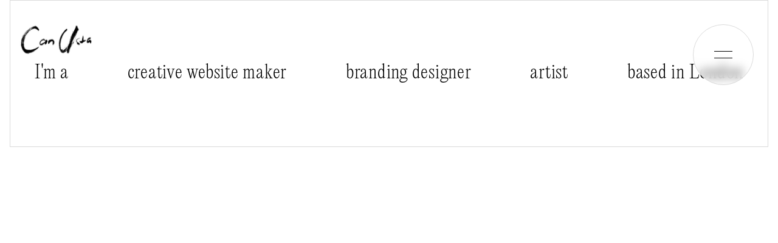

--- FILE ---
content_type: text/html; charset=utf-8
request_url: https://canusta.com/
body_size: 4025
content:
<!DOCTYPE html><html lang="en"><head><meta charSet="utf-8" data-next-head=""/><meta name="viewport" content="width=device-width" data-next-head=""/><title data-next-head="">Can Usta</title><link href="https://fonts.googleapis.com/icon?family=Material+Icons" rel="stylesheet"/><link href="https://fonts.googleapis.com/icon?family=Material+Icons+Outlined" rel="stylesheet"/><link rel="preload" href="/_next/static/css/e1186719a26ad621.css" as="style"/><link rel="stylesheet" href="/_next/static/css/e1186719a26ad621.css" data-n-g=""/><noscript data-n-css=""></noscript><script defer="" nomodule="" src="/_next/static/chunks/polyfills-42372ed130431b0a.js"></script><script src="/_next/static/chunks/webpack-399007b9c6d221b3.js" defer=""></script><script src="/_next/static/chunks/framework-a6b3d2fb26bce5d1.js" defer=""></script><script src="/_next/static/chunks/main-a91b4584597b0ba0.js" defer=""></script><script src="/_next/static/chunks/pages/_app-bdd3fdd06951d5a6.js" defer=""></script><script src="/_next/static/chunks/cb355538-b04c30d27cbecfed.js" defer=""></script><script src="/_next/static/chunks/pages/index-197f9927452f6eb1.js" defer=""></script><script src="/_next/static/BpTp6igJjN8tsS9i1Gaqu/_buildManifest.js" defer=""></script><script src="/_next/static/BpTp6igJjN8tsS9i1Gaqu/_ssgManifest.js" defer=""></script></head><body class="antialiased "><div id="__next"><div class="undefined id-siteLogoContainer fixed flex top-0 left-0 w-full h-[100svh] z-40 justify-center items-center pointer-events-none"><div class="id-siteLogoInner flex w-full max-w-[1800px] 3xl:items-center justify-start relative h-full px-8 py-10"><div class="id-siteLogo flex"><div class="id-label font-sharpMed25 text-xs leading-4 uppercase  transition-transform duration-300"><span class="pointer-events-auto"><a href="/"><div class="flex justify-center items-center"><div id="logoDark" class="flex dark:hidden w-[120px] h-[50px]"><img alt="Canusta Logo" loading="lazy" width="120" height="42" decoding="async" data-nimg="1" class="w-full h-auto" style="color:transparent" srcSet="/_next/image?url=%2FCan-Usta-logo-black.png&amp;w=128&amp;q=75 1x, /_next/image?url=%2FCan-Usta-logo-black.png&amp;w=256&amp;q=75 2x" src="/_next/image?url=%2FCan-Usta-logo-black.png&amp;w=256&amp;q=75"/></div><div id="logoLight" class="hidden dark:flex w-[120px] "><img alt="Canusta Logo" loading="lazy" width="120" height="42" decoding="async" data-nimg="1" class="w-full h-auto" style="color:transparent" srcSet="/_next/image?url=%2FCan-Usta-logo-white.png&amp;w=128&amp;q=75 1x, /_next/image?url=%2FCan-Usta-logo-white.png&amp;w=256&amp;q=75 2x" src="/_next/image?url=%2FCan-Usta-logo-white.png&amp;w=256&amp;q=75"/></div></div></a></span></div></div></div></div><div><div class="undefined id-menuContainer fixed top-0 left-0 z-40 w-full h-[100dvh] overflow-hidden justify-center items-center pointer-events-none flex backdrop-blur transition-all duration-500 overflow-y-auto
                    backdrop-blur-0 bg-transparent"><div class="id-menuInner flex w-full max-w-[1800px] items-end justify-end "><div class="id-menu 
                            w-full
                            opacity-100 scale-100 pointer-events-auto
                            overflow-y-auto justify-end items-end flex "><div class="flex items-center w-[400px] -h-[100lvh]"><div class="col-span-6 flex flex-col font-plexMono- pl-4 leading-7 gap-4"><div class=" flex flex-col gap-4"><div class="id-DesktopMenuItem leading-normal "><div class="  border px-2 border-dimmed border-dashed inline-flex cursor-default ">Home</div></div><div class="id-DesktopMenuItem leading-normal "><span class="undefined"><a class="cursor-pointer " href="/about-me">About Me</a></span></div></div><div class=""><div class="cursor-pointer hover:text-highlight transition-colors duration-500"><span class="-ml-2"><span class="material-icons transition-transform duration-500
                                         
                                            ">arrow_right</span></span>Website Making</div><div class="flex flex-col 
                                h-0 overflow-hidden
                                    "><div class="pl-5"><div class="id-DesktopMenuItem leading-normal "><span class="undefined"><a class="cursor-pointer " href="/website-making/about-website-making">About</a></span></div></div><div class=" pl-5"><div class="id-DesktopMenuItem leading-normal "><span class="undefined"><a class="cursor-pointer " href="/website-making/website-making-process">Process</a></span></div></div><div class="pl-5 py-0"><div class="id-DesktopMenuItem leading-normal "><span class="undefined"><a class="cursor-pointer " href="/website-making/portfolio">Portfolio</a></span></div></div><div class="pl-5"><div class="id-DesktopMenuItem leading-normal "><span class="undefined"><a class="cursor-pointer " href="/website-making/work-with-me">Work With Me</a></span></div></div><div class="pl-5"><div class="id-DesktopMenuItem leading-normal "><span class="undefined"><a class="cursor-pointer " href="/website-making/my-team">My Team</a></span></div></div></div></div><div class="flex flex-col"><div class="cursor-pointer hover:text-highlight transition-colors duration-500"><span class="-ml-2"><span class="material-icons transition-transform duration-500
                                         
                                            ">arrow_right</span></span>Website Services</div><div class="flex flex-col overflow-hidden h-0
                                    "><div class="pl-5"><span class="font-plexMonoItalic text-dimmed">Production</span></div><div class="pl-5"><div class="id-DesktopMenuItem leading-normal "><span class="undefined"><a class="cursor-pointer " href="/website-services/website-production">Production</a></span></div></div><div class="pl-5"><div class="id-DesktopMenuItem leading-normal "><span class="undefined"><a class="cursor-pointer " href="/website-services/creative-direction">Creative Direction</a></span></div></div><div class="pl-5"><div class="id-DesktopMenuItem leading-normal "><span class="undefined"><a class="cursor-pointer " href="/website-services/website-strategy">Strategy</a></span></div></div><div class="pl-5"><span class="font-plexMonoItalic text-dimmed">Design</span></div><div class="pl-5"><div class="id-DesktopMenuItem leading-normal "><span class="undefined"><a class="cursor-pointer " href="/website-services/uiux-design">UI/UX Design</a></span></div></div><div class="pl-5"><div class="id-DesktopMenuItem leading-normal "><span class="undefined"><a class="cursor-pointer " href="/website-services/ideation-prototyping">Ideation &amp; Prototyping</a></span></div></div><div class="pl-5"><span class="font-plexMonoItalic text-dimmed">Web Development</span></div><div class="pl-5"><div class="id-DesktopMenuItem leading-normal "><span class="undefined"><a class="cursor-pointer " href="/website-services/fullstack-development">Fullstack Development</a></span></div></div><div class="pl-5"><div class="id-DesktopMenuItem leading-normal "><span class="undefined"><a class="cursor-pointer " href="/website-services/frontend-development">Frontend Development</a></span></div></div><div class="pl-5"><div class="id-DesktopMenuItem leading-normal "><span class="undefined"><a class="cursor-pointer " href="/website-services/creative-coding">Creative Coding</a></span></div></div><div class="pl-5"><div class="id-DesktopMenuItem leading-normal "><span class="undefined"><a class="cursor-pointer " href="/website-services/backend-development">Backend Development</a></span></div></div></div></div><div class="flex flex-col gap-4"><div class="id-DesktopMenuItem leading-normal "><span class="undefined"><a class="cursor-pointer " href="/branding">Branding</a></span></div><div class="id-DesktopMenuItem leading-normal "><span class="undefined"><a class="cursor-pointer " href="/paintings">Paintings</a></span></div><div class="id-DesktopMenuItem leading-normal "><span class="undefined"><a class="cursor-pointer " href="/contact">Contact</a></span></div></div></div></div></div></div></div><div class="id-menuButtonContainer fixed top-0 left-0 w-full h-[100svh] z-40 justify-center items-center pointer-events-none
                flex
                "><div class="
                        id-menuButtonInner flex w-full max-w-[1800px]  justify-end relative h-full 
                        
                        
                         px-10 py-10
                        
                        3xl:items-center 
                    "><div class="id-menuButton group relative flex h-[100px] w-[100px] p-10 rounded-full border border-lineColor justify-center items-center cursor-pointer backdrop-blur hover:bg-menuHighlight transition-all duration-500 pointer-events-auto hover:text-background text-foreground"><div class="id-label font-sharpMed25 text-xs"><div class="w-[30px] h-[1px] bg-foreground group-hover:bg-background transition-colors duration-1000 mb-[10px]"></div><div class="w-[30px] h-[1px] bg-foreground group-hover:bg-background transition-colors duration-1000"></div></div></div></div></div></div><div role="siteBackground" class="fixed flex justify-center top-0 left-0 w-full h-[100dvh] border-gray-400 px-[var(--container-mobile-padding)] pointer-events-none bg-background transition-colors duration-500 "><div role="siteBackgroundInner" class="flex max-w-[1280px] w-full justify-between"><div class="undefined w-[1px] h-[100dvh] bg-lineColor"></div><div class="undefined w-[1px] h-[100dvh] bg-lineColor"></div><div class="undefined w-[1px] h-[100dvh] bg-lineColor"></div><div class="undefined w-[1px] h-[100dvh] bg-lineColor"></div><div class="hidden lg:block w-[1px] h-[100dvh] bg-lineColor"></div><div class="hidden lg:block w-[1px] h-[100dvh] bg-lineColor"></div><div class="hidden lg:block w-[1px] h-[100dvh] bg-lineColor"></div></div></div><div class="hidden md:block fixed bottom-0 md:right-0 p-4 md:p-10 z-40 undefined flex"><span class="undefined"><a class="backdrop-blur-md border border-lineColor rounded-full px-8 py-4 flex hover:bg-highlight hover:border-highlight hover:text-background" href="/contact">Contact</a></span></div><div class="fixed left-0 top-0 w-full h-[150px] bg-gradient-to-b to-transparent from-background z-30 pointer-events-none"></div><div class="fixed left-0 bottom-0 w-full h-[200px] bg-gradient-to-b from-transparent to-background z-30 pointer-events-none"></div><div><div class="id-container flex w-full justify-center items-center align-center relative z-30 min-h-[100svh]"><div class="id-container flex w-full px-[var(--container-mobile-padding)] justify-center items-center align-center relative z-30 min-h-100svh"><div class="id-inner grid grid-cols-3 lg:grid-cols-6 max-w-[1280px] w-full "><div id="content" class="col-span-6  flex flex-col justify-center"><div class="flex flex-col lg:justify-center grid-cols-6 "><div class="text-3xl leading-[2rem] xl:text-3xl xl:leading-[3rem] font-ppeUltralight col-span-2 bg-background p-10 border-lineColor border gap-4 flex flex-col lg:flex-row justify-between tracking-wide lg:py-24"><span>I&#x27;m a</span><span>creative website maker</span><span>branding designer</span><span>artist</span><span>based in London</span></div></div></div><div class="col-span-6"><footer class="relative flex z-10
            hidden
        "><div class=" id-
                
                flex flex-col
            "><div class="id-themeSwitcher "><button class="px-6 py-2 bg-background hover:bg-highlight hover:border-highlight hover:text-background hover:px-10 transition-all duration-500 border-dimmed border z-40 flex justify-center align-middle items-center rounded-lg"><div class="flex items-center justify-center"><span class="material-icons-outlined text-3xl mr-3">light_mode</span> Light Mode</div></button></div></div><div class="flex flex-row mt-4 md:mt-0 md:ml-4 -ml-4"><a href="https://instagram.com/canusta" target="_blank" rel="noopener noreferrer" class=" hover:text-highlight transition-colors duration-500 text-2xl p-4" aria-label="Link
            to
            https://instagram.com/canusta"><svg stroke="currentColor" fill="currentColor" stroke-width="0" viewBox="0 0 448 512" height="1em" width="1em" xmlns="http://www.w3.org/2000/svg"><path d="M224.1 141c-63.6 0-114.9 51.3-114.9 114.9s51.3 114.9 114.9 114.9S339 319.5 339 255.9 287.7 141 224.1 141zm0 189.6c-41.1 0-74.7-33.5-74.7-74.7s33.5-74.7 74.7-74.7 74.7 33.5 74.7 74.7-33.6 74.7-74.7 74.7zm146.4-194.3c0 14.9-12 26.8-26.8 26.8-14.9 0-26.8-12-26.8-26.8s12-26.8 26.8-26.8 26.8 12 26.8 26.8zm76.1 27.2c-1.7-35.9-9.9-67.7-36.2-93.9-26.2-26.2-58-34.4-93.9-36.2-37-2.1-147.9-2.1-184.9 0-35.8 1.7-67.6 9.9-93.9 36.1s-34.4 58-36.2 93.9c-2.1 37-2.1 147.9 0 184.9 1.7 35.9 9.9 67.7 36.2 93.9s58 34.4 93.9 36.2c37 2.1 147.9 2.1 184.9 0 35.9-1.7 67.7-9.9 93.9-36.2 26.2-26.2 34.4-58 36.2-93.9 2.1-37 2.1-147.8 0-184.8zM398.8 388c-7.8 19.6-22.9 34.7-42.6 42.6-29.5 11.7-99.5 9-132.1 9s-102.7 2.6-132.1-9c-19.6-7.8-34.7-22.9-42.6-42.6-11.7-29.5-9-99.5-9-132.1s-2.6-102.7 9-132.1c7.8-19.6 22.9-34.7 42.6-42.6 29.5-11.7 99.5-9 132.1-9s102.7-2.6 132.1 9c19.6 7.8 34.7 22.9 42.6 42.6 11.7 29.5 9 99.5 9 132.1s2.7 102.7-9 132.1z"></path></svg></a><a href="https://www.linkedin.com/in/canusta/" target="_blank" rel="noopener noreferrer" class=" hover:text-highlight transition-colors duration-500 text-2xl p-4" aria-label="Link
            to
            https://www.linkedin.com/in/canusta/"><svg stroke="currentColor" fill="currentColor" stroke-width="0" viewBox="0 0 448 512" height="1em" width="1em" xmlns="http://www.w3.org/2000/svg"><path d="M416 32H31.9C14.3 32 0 46.5 0 64.3v383.4C0 465.5 14.3 480 31.9 480H416c17.6 0 32-14.5 32-32.3V64.3c0-17.8-14.4-32.3-32-32.3zM135.4 416H69V202.2h66.5V416zm-33.2-243c-21.3 0-38.5-17.3-38.5-38.5S80.9 96 102.2 96c21.2 0 38.5 17.3 38.5 38.5 0 21.3-17.2 38.5-38.5 38.5zm282.1 243h-66.4V312c0-24.8-.5-56.7-34.5-56.7-34.6 0-39.9 27-39.9 54.9V416h-66.4V202.2h63.7v29.2h.9c8.9-16.8 30.6-34.5 62.9-34.5 67.2 0 79.7 44.3 79.7 101.9V416z"></path></svg></a><a href="https://instagram.com/canusta.paintings" target="_blank" rel="noopener noreferrer" class=" hover:text-highlight transition-colors duration-500 text-2xl p-4" aria-label="Link
            to
            https://instagram.com/canusta.paintings"><svg stroke="currentColor" fill="currentColor" stroke-width="0" viewBox="0 0 448 512" height="1em" width="1em" xmlns="http://www.w3.org/2000/svg"><path d="M224.1 141c-63.6 0-114.9 51.3-114.9 114.9s51.3 114.9 114.9 114.9S339 319.5 339 255.9 287.7 141 224.1 141zm0 189.6c-41.1 0-74.7-33.5-74.7-74.7s33.5-74.7 74.7-74.7 74.7 33.5 74.7 74.7-33.6 74.7-74.7 74.7zm146.4-194.3c0 14.9-12 26.8-26.8 26.8-14.9 0-26.8-12-26.8-26.8s12-26.8 26.8-26.8 26.8 12 26.8 26.8zm76.1 27.2c-1.7-35.9-9.9-67.7-36.2-93.9-26.2-26.2-58-34.4-93.9-36.2-37-2.1-147.9-2.1-184.9 0-35.8 1.7-67.6 9.9-93.9 36.1s-34.4 58-36.2 93.9c-2.1 37-2.1 147.9 0 184.9 1.7 35.9 9.9 67.7 36.2 93.9s58 34.4 93.9 36.2c37 2.1 147.9 2.1 184.9 0 35.9-1.7 67.7-9.9 93.9-36.2 26.2-26.2 34.4-58 36.2-93.9 2.1-37 2.1-147.8 0-184.8zM398.8 388c-7.8 19.6-22.9 34.7-42.6 42.6-29.5 11.7-99.5 9-132.1 9s-102.7 2.6-132.1-9c-19.6-7.8-34.7-22.9-42.6-42.6-11.7-29.5-9-99.5-9-132.1s-2.6-102.7 9-132.1c7.8-19.6 22.9-34.7 42.6-42.6 29.5-11.7 99.5-9 132.1-9s102.7-2.6 132.1 9c19.6 7.8 34.7 22.9 42.6 42.6 11.7 29.5 9 99.5 9 132.1s2.7 102.7-9 132.1z"></path></svg></a></div></footer></div></div></div></div></div><div class="fixed top-0 left-0 w-full h-0 bg-transitionBg z-50 flex justify-center items-center font-sharpMed25 text-black overflow-hidden whitespace-nowrap"></div><div class="fixed left-0 bottom-0 w-full h-0  bg-transitionBg z-50 flex justify-center items-center font-sharpMed25 text-black overflow-hidden whitespace-nowrap"></div><div class="fixed flex justify-center items-center font-sharpMed25 text-black- top-0 right-0 h-0 w-[100dvw] z-50 whitespace-nowrap overflow-hidden text-white"></div><div class="hidden id-mobile-menu fixed top-0 left-0 z-40 w-full h-[100lvh] backdrop-blur-sm-"><div class="mobile-menu__content"><div class="mobile-menu__close"></div><div class="mobile-menu__items"></div></div></div><div class="hidden id-mobile-menu-button fixed flex justify-center bottom-10 left-0 w-full z-40 "><div class="flex justify-center items-center inner w-[100px] h-[100px] rounded-full backdrop-blur-sm hover:w-[150px] transition-all duration-500 cursor-pointer border-2 border-lineColor hover:border-foreground">Menu</div></div></div><script id="__NEXT_DATA__" type="application/json">{"props":{"pageProps":{}},"page":"/","query":{},"buildId":"BpTp6igJjN8tsS9i1Gaqu","nextExport":true,"autoExport":true,"isFallback":false,"scriptLoader":[{"strategy":"afterInteractive","src":"https://www.googletagmanager.com/gtag/js?id=GT-TX2CHNX"},{"id":"google-analytics","strategy":"afterInteractive","dangerouslySetInnerHTML":{"__html":"\n              window.dataLayer = window.dataLayer || [];\n              function gtag(){dataLayer.push(arguments);}\n              gtag('js', new Date());\n              gtag('config', 'GT-TX2CHNX', {\n                page_path: window.location.pathname,\n              });\n            "}}]}</script></body></html>

--- FILE ---
content_type: text/css; charset=utf-8
request_url: https://canusta.com/_next/static/css/e1186719a26ad621.css
body_size: 5161
content:
*,:after,:before{--tw-border-spacing-x:0;--tw-border-spacing-y:0;--tw-translate-x:0;--tw-translate-y:0;--tw-rotate:0;--tw-skew-x:0;--tw-skew-y:0;--tw-scale-x:1;--tw-scale-y:1;--tw-pan-x: ;--tw-pan-y: ;--tw-pinch-zoom: ;--tw-scroll-snap-strictness:proximity;--tw-gradient-from-position: ;--tw-gradient-via-position: ;--tw-gradient-to-position: ;--tw-ordinal: ;--tw-slashed-zero: ;--tw-numeric-figure: ;--tw-numeric-spacing: ;--tw-numeric-fraction: ;--tw-ring-inset: ;--tw-ring-offset-width:0px;--tw-ring-offset-color:#fff;--tw-ring-color:rgba(59,130,246,.5);--tw-ring-offset-shadow:0 0 #0000;--tw-ring-shadow:0 0 #0000;--tw-shadow:0 0 #0000;--tw-shadow-colored:0 0 #0000;--tw-blur: ;--tw-brightness: ;--tw-contrast: ;--tw-grayscale: ;--tw-hue-rotate: ;--tw-invert: ;--tw-saturate: ;--tw-sepia: ;--tw-drop-shadow: ;--tw-backdrop-blur: ;--tw-backdrop-brightness: ;--tw-backdrop-contrast: ;--tw-backdrop-grayscale: ;--tw-backdrop-hue-rotate: ;--tw-backdrop-invert: ;--tw-backdrop-opacity: ;--tw-backdrop-saturate: ;--tw-backdrop-sepia: ;--tw-contain-size: ;--tw-contain-layout: ;--tw-contain-paint: ;--tw-contain-style: }::backdrop{--tw-border-spacing-x:0;--tw-border-spacing-y:0;--tw-translate-x:0;--tw-translate-y:0;--tw-rotate:0;--tw-skew-x:0;--tw-skew-y:0;--tw-scale-x:1;--tw-scale-y:1;--tw-pan-x: ;--tw-pan-y: ;--tw-pinch-zoom: ;--tw-scroll-snap-strictness:proximity;--tw-gradient-from-position: ;--tw-gradient-via-position: ;--tw-gradient-to-position: ;--tw-ordinal: ;--tw-slashed-zero: ;--tw-numeric-figure: ;--tw-numeric-spacing: ;--tw-numeric-fraction: ;--tw-ring-inset: ;--tw-ring-offset-width:0px;--tw-ring-offset-color:#fff;--tw-ring-color:rgba(59,130,246,.5);--tw-ring-offset-shadow:0 0 #0000;--tw-ring-shadow:0 0 #0000;--tw-shadow:0 0 #0000;--tw-shadow-colored:0 0 #0000;--tw-blur: ;--tw-brightness: ;--tw-contrast: ;--tw-grayscale: ;--tw-hue-rotate: ;--tw-invert: ;--tw-saturate: ;--tw-sepia: ;--tw-drop-shadow: ;--tw-backdrop-blur: ;--tw-backdrop-brightness: ;--tw-backdrop-contrast: ;--tw-backdrop-grayscale: ;--tw-backdrop-hue-rotate: ;--tw-backdrop-invert: ;--tw-backdrop-opacity: ;--tw-backdrop-saturate: ;--tw-backdrop-sepia: ;--tw-contain-size: ;--tw-contain-layout: ;--tw-contain-paint: ;--tw-contain-style: }/*
! tailwindcss v3.4.15 | MIT License | https://tailwindcss.com
*/*,:after,:before{box-sizing:border-box;border:0 solid #e5e7eb}:after,:before{--tw-content:""}:host,html{line-height:1.5;-webkit-text-size-adjust:100%;-moz-tab-size:4;tab-size:4;font-family:ui-sans-serif,system-ui,sans-serif,Apple Color Emoji,Segoe UI Emoji,Segoe UI Symbol,Noto Color Emoji;font-feature-settings:normal;font-variation-settings:normal;-webkit-tap-highlight-color:transparent}body{margin:0;line-height:inherit}hr{height:0;color:inherit;border-top-width:1px}abbr:where([title]){text-decoration:underline dotted}h1,h2,h3,h4,h5,h6{font-size:inherit;font-weight:inherit}a{color:inherit;text-decoration:inherit}b,strong{font-weight:bolder}code,kbd,pre,samp{font-family:ui-monospace,SFMono-Regular,Menlo,Monaco,Consolas,Liberation Mono,Courier New,monospace;font-feature-settings:normal;font-variation-settings:normal;font-size:1em}small{font-size:80%}sub,sup{font-size:75%;line-height:0;position:relative;vertical-align:baseline}sub{bottom:-.25em}sup{top:-.5em}table{text-indent:0;border-color:inherit;border-collapse:collapse}button,input,optgroup,select,textarea{font-family:inherit;font-feature-settings:inherit;font-variation-settings:inherit;font-size:100%;font-weight:inherit;line-height:inherit;letter-spacing:inherit;color:inherit;margin:0;padding:0}button,select{text-transform:none}button,input:where([type=button]),input:where([type=reset]),input:where([type=submit]){-webkit-appearance:button;background-color:transparent;background-image:none}:-moz-focusring{outline:auto}:-moz-ui-invalid{box-shadow:none}progress{vertical-align:baseline}::-webkit-inner-spin-button,::-webkit-outer-spin-button{height:auto}[type=search]{-webkit-appearance:textfield;outline-offset:-2px}::-webkit-search-decoration{-webkit-appearance:none}::-webkit-file-upload-button{-webkit-appearance:button;font:inherit}summary{display:list-item}blockquote,dd,dl,figure,h1,h2,h3,h4,h5,h6,hr,p,pre{margin:0}fieldset{margin:0}fieldset,legend{padding:0}menu,ol,ul{list-style:none;margin:0;padding:0}dialog{padding:0}textarea{resize:vertical}input::placeholder,textarea::placeholder{opacity:1;color:#9ca3af}[role=button],button{cursor:pointer}:disabled{cursor:default}audio,canvas,embed,iframe,img,object,svg,video{display:block;vertical-align:middle}img,video{max-width:100%;height:auto}[hidden]:where(:not([hidden=until-found])){display:none}.pointer-events-none{pointer-events:none}.pointer-events-auto{pointer-events:auto}.visible{visibility:visible}.fixed{position:fixed}.absolute{position:absolute}.relative{position:relative}.sticky{position:sticky}.bottom-0{bottom:0}.bottom-10{bottom:2.5rem}.bottom-\[20\%\]{bottom:20%}.left-0{left:0}.right-0{right:0}.top-0{top:0}.top-\[50px\]{top:50px}.z-0{z-index:0}.z-10{z-index:10}.z-20{z-index:20}.z-30{z-index:30}.z-40{z-index:40}.z-50{z-index:50}.col-span-1{grid-column:span 1/span 1}.col-span-2{grid-column:span 2/span 2}.col-span-3{grid-column:span 3/span 3}.col-span-5{grid-column:span 5/span 5}.col-span-6{grid-column:span 6/span 6}.col-start-1{grid-column-start:1}.row-span-1{grid-row:span 1/span 1}.m-4{margin:1rem}.my-10{margin-top:2.5rem;margin-bottom:2.5rem}.-ml-2{margin-left:-.5rem}.-ml-4{margin-left:-1rem}.mb-10{margin-bottom:2.5rem}.mb-20{margin-bottom:5rem}.mb-4{margin-bottom:1rem}.mb-40{margin-bottom:10rem}.mb-5{margin-bottom:1.25rem}.mb-52{margin-bottom:13rem}.mb-6{margin-bottom:1.5rem}.mb-\[10px\]{margin-bottom:10px}.ml-1{margin-left:.25rem}.ml-3{margin-left:.75rem}.ml-5{margin-left:1.25rem}.mr-2{margin-right:.5rem}.mr-3{margin-right:.75rem}.mt-0{margin-top:0}.mt-10{margin-top:2.5rem}.mt-4{margin-top:1rem}.mt-40{margin-top:10rem}.flex{display:flex}.inline-flex{display:inline-flex}.grid{display:grid}.hidden{display:none}.h-0{height:0}.h-\[100dvh\]{height:100dvh}.h-\[100lvh\]{height:100lvh}.h-\[100px\]{height:100px}.h-\[100svh\]{height:100svh}.h-\[150px\]{height:150px}.h-\[1px\]{height:1px}.h-\[200px\]{height:200px}.h-\[300px\]{height:300px}.h-\[400px\]{height:400px}.h-\[50px\]{height:50px}.h-\[50svh\]{height:50svh}.h-\[calc\(\(100vh-var\(--xlMenuHeight\)\)\/2\)\]{height:calc((100vh - var(--xlMenuHeight)) / 2)}.h-auto{height:auto}.h-fit{height:fit-content}.h-full{height:100%}.h-min{height:min-content}.h-screen{height:100vh}.max-h-\[500px\]{max-height:500px}.min-h-\[100svh\]{min-height:100svh}.min-h-\[calc\(100svh\)\]{min-height:calc(100svh)}.w-\[100dvw\]{width:100dvw}.w-\[100px\]{width:100px}.w-\[120px\]{width:120px}.w-\[1px\]{width:1px}.w-\[250px\]{width:250px}.w-\[30px\]{width:30px}.w-\[400px\]{width:400px}.w-auto{width:auto}.w-fit{width:fit-content}.w-full{width:100%}.max-w-\[1280px\]{max-width:1280px}.max-w-\[1800px\]{max-width:1800px}.max-w-\[var\(--container-max-width\)\]{max-width:var(--container-max-width)}.grow{flex-grow:1}.rotate-90{--tw-rotate:90deg}.rotate-90,.scale-100{transform:translate(var(--tw-translate-x),var(--tw-translate-y)) rotate(var(--tw-rotate)) skewX(var(--tw-skew-x)) skewY(var(--tw-skew-y)) scaleX(var(--tw-scale-x)) scaleY(var(--tw-scale-y))}.scale-100{--tw-scale-x:1;--tw-scale-y:1}.scale-50{--tw-scale-x:.5;--tw-scale-y:.5}.scale-50,.scale-75{transform:translate(var(--tw-translate-x),var(--tw-translate-y)) rotate(var(--tw-rotate)) skewX(var(--tw-skew-x)) skewY(var(--tw-skew-y)) scaleX(var(--tw-scale-x)) scaleY(var(--tw-scale-y))}.scale-75{--tw-scale-x:.75;--tw-scale-y:.75}.transform{transform:translate(var(--tw-translate-x),var(--tw-translate-y)) rotate(var(--tw-rotate)) skewX(var(--tw-skew-x)) skewY(var(--tw-skew-y)) scaleX(var(--tw-scale-x)) scaleY(var(--tw-scale-y))}.cursor-default{cursor:default}.cursor-pointer{cursor:pointer}.resize{resize:both}.list-disc{list-style-type:disc}.auto-cols-auto{grid-auto-columns:auto}.auto-rows-max{grid-auto-rows:max-content}.grid-cols-1{grid-template-columns:repeat(1,minmax(0,1fr))}.grid-cols-3{grid-template-columns:repeat(3,minmax(0,1fr))}.grid-cols-6{grid-template-columns:repeat(6,minmax(0,1fr))}.grid-cols-\[1fr_min-content\]{grid-template-columns:1fr min-content}.flex-row{flex-direction:row}.flex-col{flex-direction:column}.items-end{align-items:flex-end}.items-center{align-items:center}.justify-start{justify-content:flex-start}.justify-end{justify-content:flex-end}.justify-center{justify-content:center}.justify-between{justify-content:space-between}.gap-10{gap:2.5rem}.gap-4{gap:1rem}.space-y-1>:not([hidden])~:not([hidden]){--tw-space-y-reverse:0;margin-top:calc(.25rem * calc(1 - var(--tw-space-y-reverse)));margin-bottom:calc(.25rem * var(--tw-space-y-reverse))}.overflow-hidden{overflow:hidden}.overflow-y-auto{overflow-y:auto}.whitespace-nowrap{white-space:nowrap}.break-words{overflow-wrap:break-word}.rounded{border-radius:.25rem}.rounded-full{border-radius:9999px}.rounded-lg{border-radius:.5rem}.border{border-width:1px}.border-2{border-width:2px}.border-b{border-bottom-width:1px}.border-b-0{border-bottom-width:0}.border-t{border-top-width:1px}.border-dashed{border-style:dashed}.border-background{border-color:var(--background)}.border-dimmed{border-color:var(--dimmed)}.border-foreground{border-color:var(--foreground)}.border-gray-400{--tw-border-opacity:1;border-color:rgb(156 163 175/var(--tw-border-opacity,1))}.border-lineColor{border-color:var(--lineColor)}.bg-background{background-color:var(--background)}.bg-foreground{background-color:var(--foreground)}.bg-interface{background-color:var(--interface)}.bg-lineColor{background-color:var(--lineColor)}.bg-menuBackground{background-color:var(--menuBackground)}.bg-transparent{background-color:transparent}.bg-white{--tw-bg-opacity:1;background-color:rgb(255 255 255/var(--tw-bg-opacity,1))}.bg-gradient-to-b{background-image:linear-gradient(to bottom,var(--tw-gradient-stops))}.bg-gradient-to-r{background-image:linear-gradient(to right,var(--tw-gradient-stops))}.bg-transitionBg{background-image:linear-gradient(180deg,rgba(239,0,0,0),#ef0000,#ff611d,#fec612,#0ca52a,#003ada)}.from-background{--tw-gradient-from:var(--background) var(--tw-gradient-from-position);--tw-gradient-to:hsla(0,0%,100%,0) var(--tw-gradient-to-position);--tw-gradient-stops:var(--tw-gradient-from),var(--tw-gradient-to)}.from-foreground{--tw-gradient-from:var(--foreground) var(--tw-gradient-from-position);--tw-gradient-to:hsla(0,0%,100%,0) var(--tw-gradient-to-position);--tw-gradient-stops:var(--tw-gradient-from),var(--tw-gradient-to)}.from-transparent{--tw-gradient-from:transparent var(--tw-gradient-from-position);--tw-gradient-to:transparent var(--tw-gradient-to-position);--tw-gradient-stops:var(--tw-gradient-from),var(--tw-gradient-to)}.via-background{--tw-gradient-to:hsla(0,0%,100%,0) var(--tw-gradient-to-position);--tw-gradient-stops:var(--tw-gradient-from),var(--background) var(--tw-gradient-via-position),var(--tw-gradient-to)}.to-background{--tw-gradient-to:var(--background) var(--tw-gradient-to-position)}.to-transparent{--tw-gradient-to:transparent var(--tw-gradient-to-position)}.object-contain{object-fit:contain}.object-cover{object-fit:cover}.p-10{padding:2.5rem}.p-4{padding:1rem}.p-5{padding:1.25rem}.p-8{padding:2rem}.p-\[2px\]{padding:2px}.p-\[var\(--container-mobile-padding\)\]{padding:var(--container-mobile-padding)}.px-10{padding-left:2.5rem;padding-right:2.5rem}.px-2{padding-left:.5rem;padding-right:.5rem}.px-4{padding-left:1rem;padding-right:1rem}.px-6{padding-left:1.5rem;padding-right:1.5rem}.px-8{padding-left:2rem;padding-right:2rem}.px-\[var\(--container-mobile-padding\)\]{padding-left:var(--container-mobile-padding);padding-right:var(--container-mobile-padding)}.py-0{padding-top:0;padding-bottom:0}.py-1{padding-top:.25rem;padding-bottom:.25rem}.py-10{padding-top:2.5rem;padding-bottom:2.5rem}.py-2{padding-top:.5rem;padding-bottom:.5rem}.py-20{padding-top:5rem;padding-bottom:5rem}.py-4{padding-top:1rem;padding-bottom:1rem}.py-5{padding-top:1.25rem;padding-bottom:1.25rem}.py-\[var\(--container-mobile-padding\)\]{padding-top:var(--container-mobile-padding);padding-bottom:var(--container-mobile-padding)}.pb-10{padding-bottom:2.5rem}.pb-2{padding-bottom:.5rem}.pb-40{padding-bottom:10rem}.pl-4{padding-left:1rem}.pl-5{padding-left:1.25rem}.pr-2{padding-right:.5rem}.pr-4{padding-right:1rem}.pr-6{padding-right:1.5rem}.pt-10{padding-top:2.5rem}.pt-40{padding-top:10rem}.pt-48{padding-top:12rem}.pt-5{padding-top:1.25rem}.text-center{text-align:center}.text-right{text-align:right}.align-middle{vertical-align:middle}.font-helReg{font-family:HelReg,sans-serif}.font-plexMono{font-family:PlexMonoMed,monospace}.font-plexMonoItalic{font-family:PlexMonoMedItalic,monospace}.font-ppeUltralight{font-family:PPEUltralight,sans-serif}.font-sharpBook25{font-family:SharpBook25,sans-serif}.font-sharpMed25{font-family:SharpMed25,sans-serif}.text-2xl{font-size:1.5rem;line-height:2rem}.text-3xl{font-size:1.875rem;line-height:2.25rem}.text-4xl{font-size:2.25rem;line-height:2.5rem}.text-6xl{font-size:3.75rem;line-height:1}.text-base{font-size:1rem;line-height:1.5rem}.text-lg{font-size:1.125rem;line-height:1.75rem}.text-sm{font-size:.875rem;line-height:1.25rem}.text-xl{font-size:1.25rem;line-height:1.75rem}.text-xs{font-size:.75rem;line-height:1rem}.font-bold{font-weight:700}.uppercase{text-transform:uppercase}.leading-4{line-height:1rem}.leading-7{line-height:1.75rem}.leading-8{line-height:2rem}.leading-9{line-height:2.25rem}.leading-\[2rem\]{line-height:2rem}.leading-\[3rem\]{line-height:3rem}.leading-normal{line-height:1.5}.tracking-wide{letter-spacing:.025em}.text-background{color:var(--background)}.text-black{--tw-text-opacity:1;color:rgb(0 0 0/var(--tw-text-opacity,1))}.text-blue-500{--tw-text-opacity:1;color:rgb(59 130 246/var(--tw-text-opacity,1))}.text-dimmed{color:var(--dimmed)}.text-foreground{color:var(--foreground)}.text-highlight{color:var(--highlight)}.text-white{--tw-text-opacity:1;color:rgb(255 255 255/var(--tw-text-opacity,1))}.antialiased{-webkit-font-smoothing:antialiased;-moz-osx-font-smoothing:grayscale}.opacity-100{opacity:1}.opacity-20{opacity:.2}.opacity-35{opacity:.35}.filter{filter:var(--tw-blur) var(--tw-brightness) var(--tw-contrast) var(--tw-grayscale) var(--tw-hue-rotate) var(--tw-invert) var(--tw-saturate) var(--tw-sepia) var(--tw-drop-shadow)}.backdrop-blur{--tw-backdrop-blur:blur(8px)}.backdrop-blur,.backdrop-blur-0{-webkit-backdrop-filter:var(--tw-backdrop-blur) var(--tw-backdrop-brightness) var(--tw-backdrop-contrast) var(--tw-backdrop-grayscale) var(--tw-backdrop-hue-rotate) var(--tw-backdrop-invert) var(--tw-backdrop-opacity) var(--tw-backdrop-saturate) var(--tw-backdrop-sepia);backdrop-filter:var(--tw-backdrop-blur) var(--tw-backdrop-brightness) var(--tw-backdrop-contrast) var(--tw-backdrop-grayscale) var(--tw-backdrop-hue-rotate) var(--tw-backdrop-invert) var(--tw-backdrop-opacity) var(--tw-backdrop-saturate) var(--tw-backdrop-sepia)}.backdrop-blur-0{--tw-backdrop-blur:blur(0)}.backdrop-blur-md{--tw-backdrop-blur:blur(12px)}.backdrop-blur-md,.backdrop-blur-sm{-webkit-backdrop-filter:var(--tw-backdrop-blur) var(--tw-backdrop-brightness) var(--tw-backdrop-contrast) var(--tw-backdrop-grayscale) var(--tw-backdrop-hue-rotate) var(--tw-backdrop-invert) var(--tw-backdrop-opacity) var(--tw-backdrop-saturate) var(--tw-backdrop-sepia);backdrop-filter:var(--tw-backdrop-blur) var(--tw-backdrop-brightness) var(--tw-backdrop-contrast) var(--tw-backdrop-grayscale) var(--tw-backdrop-hue-rotate) var(--tw-backdrop-invert) var(--tw-backdrop-opacity) var(--tw-backdrop-saturate) var(--tw-backdrop-sepia)}.backdrop-blur-sm{--tw-backdrop-blur:blur(4px)}.transition-all{transition-property:all;transition-timing-function:cubic-bezier(.4,0,.2,1);transition-duration:.15s}.transition-colors{transition-property:color,background-color,border-color,text-decoration-color,fill,stroke;transition-timing-function:cubic-bezier(.4,0,.2,1);transition-duration:.15s}.transition-transform{transition-property:transform;transition-timing-function:cubic-bezier(.4,0,.2,1);transition-duration:.15s}.duration-1000{transition-duration:1s}.duration-300{transition-duration:.3s}.duration-500{transition-duration:.5s}@font-face{font-family:LoredaRegular;src:url(/fonts/Loreda-Regular.otf) format("opentype");font-weight:400;font-style:normal}@font-face{font-family:LoredaBlack;src:url(/fonts/Loreda-Black.otf) format("opentype");font-weight:800;font-style:normal}@font-face{font-family:PlexMonoMed;src:url(/fonts/Plex-mono-med.woff2) format("woff2");font-weight:500;font-style:normal}@font-face{font-family:PlexMonoMedItalic;src:url(/fonts/Plex-mono-med-italic.woff2) format("woff2");font-weight:500;font-style:normal}@font-face{font-family:GTLight;src:url(/fonts/GT-Light.otf) format("opentype");font-weight:100;font-style:normal}@font-face{font-family:GTMed;src:url(/fonts/GT-Med.otf) format("opentype");font-weight:400;font-style:normal}@font-face{font-family:GTBold;src:url(/fonts/GT-Bold.otf) format("opentype");font-weight:800;font-style:normal}@font-face{font-family:GTSuper;src:url(/fonts/GT-Super.otf) format("opentype");font-weight:1000;font-style:normal}@font-face{font-family:HelReg;src:url(/fonts/Hel-Regular.woff2) format("woff2");font-weight:400;font-style:normal}@font-face{font-family:HelBold;src:url(/fonts/Hel-Bold.woff2) format("woff2");font-weight:400;font-style:normal}@font-face{font-family:SharpBook25;src:url(/fonts/Sharp-Book25.otf) format("opentype");font-weight:400;font-style:normal}@font-face{font-family:SharpMed25;src:url(/fonts/Sharp-Medium25.otf) format("opentype");font-weight:400;font-style:normal}@font-face{font-family:PPERegular;src:url(/fonts/PPEditorialNew-Regular.otf) format("opentype");font-weight:400;font-style:normal}@font-face{font-family:PPEUltralight;src:url(/fonts/PPEditorialNew-Ultralight.otf) format("opentype");font-weight:100;font-style:normal}:root{--background:#fff;--menuBackground:hsla(0,0%,100%,.5);--menuButtonBackground:hsla(0,0%,100%,.5);--menuHighlight:#000;--ctaBg:#000;--foreground:#000;--lineColor:#dadada;--interface:#fff;--dimmed:#928982;--highlight:#000;--indexBgAlternate:#fc7f7f;--text-shadow:0 0 8px #8bc5ff;--text-shadow-lg:0 0 24px #0582ff;--box-shadow:inset 0px 0px 18px rgba(0,0,0,.4);--box-shadow-highlight:inset 0px 0px 40px #000;--container-max-width:1280px;--container-mobile-padding:1rem;--xlMenuHeight:896px;--xlScreenHeight:1000px}:root.dark{--background:#000;--menuBackground:rgba(0,0,0,.5);--menuButtonBackground:hsla(0,0%,100%,.2);--menuHighlight:#f7d600;--ctaBg:#fff;--foreground:#fff;--lineColor:#181818;--interface:#1a1a1a;--dimmed:#5e5854;--highlight:#fff;--indexBgAlternate:#fc7f7f;--text-shadow:0 0 8px #ffc889;--text-shadow-lg:0 0 24px #ffc889;--box-shadow:inset 0px 0px 18px hsla(0,0%,100%,.2);--box-shadow-transparent:inset 0px 0px 18px hsla(0,0%,100%,0);--box-shadow-highlight:inset 0px 0px 40px #fff;--xlMenuHeight:896px;--xlScreenHeight:1000px}body{color:var(--foreground);font-family:HelReg,Arial,Helvetica,sans-serif}.material-icons{vertical-align:middle}strong{font-family:HelBold,Arial,Helvetica,sans-serif;font-weight:700}h1{font-family:PPEUltralight,sans-serif;font-size:2.25rem;line-height:3rem}@media (min-width:1024px){h1{font-size:3.75rem;line-height:1}}h2{margin-top:2.5rem;margin-bottom:1.5rem;font-family:PPERegular,sans-serif;font-size:3rem;line-height:1}h3{margin-bottom:.75rem;margin-top:2rem;font-size:1.25rem;line-height:1.75rem;font-weight:700}p{margin-bottom:1rem;width:100%;font-size:1rem;line-height:1.5rem;line-height:1.625}a{transition-property:color,background-color,border-color,text-decoration-color,fill,stroke;transition-timing-function:cubic-bezier(.4,0,.2,1);transition-duration:.5s}a:hover{color:var(--highlight)}ul{margin-left:1.5rem;margin-bottom:1rem;list-style-type:disc}li{margin-bottom:.5rem}.hover\:w-\[150px\]:hover{width:150px}.hover\:border-foreground:hover{border-color:var(--foreground)}.hover\:border-highlight:hover{border-color:var(--highlight)}.hover\:bg-foreground:hover{background-color:var(--foreground)}.hover\:bg-highlight:hover{background-color:var(--highlight)}.hover\:bg-menuHighlight:hover{background-color:var(--menuHighlight)}.hover\:px-10:hover{padding-left:2.5rem;padding-right:2.5rem}.hover\:text-background:hover{color:var(--background)}.hover\:text-highlight:hover{color:var(--highlight)}.group:hover .group-hover\:bg-background{background-color:var(--background)}.dark\:block:is(.dark *){display:block}.dark\:flex:is(.dark *){display:flex}.dark\:hidden:is(.dark *){display:none}.dark\:bg-\[\#000\]:is(.dark *){--tw-bg-opacity:1;background-color:rgb(0 0 0/var(--tw-bg-opacity,1))}@media (min-width:640px){.sm\:mb-0{margin-bottom:0}.sm\:whitespace-nowrap{white-space:nowrap}}@media (min-width:768px){.md\:right-0{right:0}.md\:col-span-3{grid-column:span 3/span 3}.md\:ml-4{margin-left:1rem}.md\:mt-0{margin-top:0}.md\:block{display:block}.md\:h-\[70px\]{height:70px}.md\:p-10{padding:2.5rem}.md\:px-10{padding-left:2.5rem;padding-right:2.5rem}.md\:text-xl{font-size:1.25rem;line-height:1.75rem}.md\:leading-9{line-height:2.25rem}}@media (min-width:1024px){.lg\:sticky{position:sticky}.lg\:col-span-2{grid-column:span 2/span 2}.lg\:col-span-3{grid-column:span 3/span 3}.lg\:col-span-4{grid-column:span 4/span 4}.lg\:col-span-5{grid-column:span 5/span 5}.lg\:col-span-6{grid-column:span 6/span 6}.lg\:col-start-1{grid-column-start:1}.lg\:col-start-2{grid-column-start:2}.lg\:col-start-3{grid-column-start:3}.lg\:col-start-4{grid-column-start:4}.lg\:col-start-5{grid-column-start:5}.lg\:mb-32{margin-bottom:8rem}.lg\:mt-10{margin-top:2.5rem}.lg\:block{display:block}.lg\:h-\[150px\]{height:150px}.lg\:scale-100{--tw-scale-x:1;--tw-scale-y:1;transform:translate(var(--tw-translate-x),var(--tw-translate-y)) rotate(var(--tw-rotate)) skewX(var(--tw-skew-x)) skewY(var(--tw-skew-y)) scaleX(var(--tw-scale-x)) scaleY(var(--tw-scale-y))}.lg\:grid-cols-6{grid-template-columns:repeat(6,minmax(0,1fr))}.lg\:flex-row{flex-direction:row}.lg\:justify-center{justify-content:center}.lg\:border-l-0{border-left-width:0}.lg\:border-r-0{border-right-width:0}.lg\:p-10{padding:2.5rem}.lg\:px-0{padding-left:0;padding-right:0}.lg\:px-10{padding-left:2.5rem;padding-right:2.5rem}.lg\:py-10{padding-top:2.5rem;padding-bottom:2.5rem}.lg\:py-20{padding-top:5rem;padding-bottom:5rem}.lg\:py-24{padding-top:6rem;padding-bottom:6rem}.lg\:text-2xl{font-size:1.5rem;line-height:2rem}.lg\:text-4xl{font-size:2.25rem;line-height:2.5rem}.lg\:text-xl{font-size:1.25rem;line-height:1.75rem}.lg\:leading-9{line-height:2.25rem}}@media (min-width:1280px){.xl\:col-span-3{grid-column:span 3/span 3}.xl\:col-span-4{grid-column:span 4/span 4}.xl\:col-start-2{grid-column-start:2}.xl\:block{display:block}.xl\:grid-cols-6{grid-template-columns:repeat(6,minmax(0,1fr))}.xl\:gap-0{gap:0}.xl\:p-10{padding:2.5rem}.xl\:text-3xl{font-size:1.875rem;line-height:2.25rem}.xl\:text-xl{font-size:1.25rem;line-height:1.75rem}.xl\:leading-\[3rem\]{line-height:3rem}}@media (min-height:1000px){.h-xl\:hidden{display:none}}@media (min-width:1600px){.\33xl\:items-center{align-items:center}}

--- FILE ---
content_type: text/css; charset=utf-8
request_url: https://canusta.com/_next/static/css/94180c4702dc7ee8.css
body_size: 168
content:
.about-me_aboutMe__sZmVD{opacity:1}.about-me_aboutMe__sZmVD h2{margin-top:5rem;margin-bottom:1.5rem;font-size:1.875rem;line-height:2.25rem}.about-me_aboutMe__sZmVD a{border-bottom-width:1px;border-color:var(--dimmed)}.about-me_aboutMe__sZmVD a,.about-me_aboutMe__sZmVD a:hover{margin-bottom:1rem;font-size:1rem;line-height:1.5rem;line-height:1.625}.about-me_aboutMe__sZmVD a:hover{border-bottom-width:1px;border-color:var(--highlight)}.pageLayout_pageLayout__Rsz66{opacity:1}.pageLayout_pageLayout__Rsz66 .pageLayout_lin__VGObe{opacity:.25}

--- FILE ---
content_type: text/css; charset=utf-8
request_url: https://canusta.com/_next/static/css/ae4f78d79dc5dcce.css
body_size: -52
content:
.textBox_textBox__kcjEq a{border-bottom-width:1px;border-color:var(--dimmed);transition-property:all;transition-timing-function:cubic-bezier(.4,0,.2,1);transition-duration:.5s}.textBox_textBox__kcjEq a:hover{border-color:var(--highlight);color:var(--highlight)}.pageLayout_pageLayout__Rsz66{opacity:1}.pageLayout_pageLayout__Rsz66 .pageLayout_lin__VGObe{opacity:.25}

--- FILE ---
content_type: text/css; charset=utf-8
request_url: https://canusta.com/_next/static/css/fcca8744e6fd96b1.css
body_size: -7
content:
.pageLayout_pageLayout__Rsz66{opacity:1}.pageLayout_pageLayout__Rsz66 .pageLayout_lin__VGObe{opacity:.25}.textBox_textBox__kcjEq a{border-bottom-width:1px;border-color:var(--dimmed);transition-property:all;transition-timing-function:cubic-bezier(.4,0,.2,1);transition-duration:.5s}.textBox_textBox__kcjEq a:hover{border-color:var(--highlight);color:var(--highlight)}

--- FILE ---
content_type: application/javascript; charset=utf-8
request_url: https://canusta.com/_next/static/BpTp6igJjN8tsS9i1Gaqu/_buildManifest.js
body_size: 777
content:
self.__BUILD_MANIFEST=function(e,s,i,t,a,c,n,b,r){return{__rewrites:{afterFiles:[],beforeFiles:[],fallback:[]},__routerFilterStatic:{numItems:0,errorRate:1e-4,numBits:0,numHashes:null,bitArray:[]},__routerFilterDynamic:{numItems:0,errorRate:1e-4,numBits:a,numHashes:null,bitArray:[]},"/":[e,"static/chunks/pages/index-197f9927452f6eb1.js"],"/404":[e,"static/chunks/pages/404-bf7a0e32dfc5acda.js"],"/_error":["static/chunks/pages/_error-fde50cb7f1ab27e0.js"],"/about-me":[e,s,"static/css/94180c4702dc7ee8.css","static/chunks/pages/about-me-face30e2455106bd.js"],"/branding":[e,s,i,c,"static/chunks/pages/branding-b31069ce6d9877fe.js"],"/branding-and-website":[e,s,i,t,"static/chunks/pages/branding-and-website-75e9ef38eb46cfa4.js"],"/contact":[e,"static/chunks/pages/contact-246b9d91782846e1.js"],"/design":["static/chunks/pages/design-cd227fcf0648f1ae.js"],"/graphic-design":[e,s,i,t,"static/chunks/pages/graphic-design-e3bd6fcff41e1fd5.js"],"/index-v2":[e,"static/chunks/pages/index-v2-ddff2b0b8bec39d1.js"],"/paintings":[e,s,i,t,"static/chunks/pages/paintings-7903cd27e83ff35b.js"],"/photography-videography":[e,s,i,t,"static/chunks/pages/photography-videography-dcc25b8f2365528a.js"],"/projects":["static/chunks/pages/projects-876e7c09ce96ce28.js"],"/services":[e,s,n,"static/chunks/pages/services-02fb377b3ceb1e10.js"],"/website-making":["static/chunks/pages/website-making-efc7da68e7671961.js"],"/website-making/about-website-making":[e,s,i,t,"static/chunks/pages/website-making/about-website-making-1197fe80046d2880.js"],"/website-making/my-team":[e,s,i,c,"static/chunks/pages/website-making/my-team-1fcfccabb6027b96.js"],"/website-making/portfolio":[e,s,i,c,"static/chunks/pages/website-making/portfolio-5407e19beecc594e.js"],"/website-making/website-making-process":[e,s,i,n,"static/chunks/pages/website-making/website-making-process-7566490118baa87d.js"],"/website-making/website-portfolio":[e,s,n,"static/chunks/pages/website-making/website-portfolio-9b42318912f5254d.js"],"/website-making/work-with-me":[e,s,i,c,"static/chunks/pages/website-making/work-with-me-53419eb6c8efd72f.js"],"/website-services/backend-development":[e,s,i,t,"static/chunks/pages/website-services/backend-development-48966b38445d81e8.js"],"/website-services/creative-coding":[e,s,i,t,"static/chunks/pages/website-services/creative-coding-7b547bff16c886db.js"],"/website-services/creative-direction":[e,s,i,t,"static/chunks/pages/website-services/creative-direction-5d66b27cfc102f70.js"],"/website-services/frontend-development":[e,s,i,t,"static/chunks/pages/website-services/frontend-development-c091e19411402810.js"],"/website-services/fullstack-development":[e,s,i,t,"static/chunks/pages/website-services/fullstack-development-e5da4e5719a67ce5.js"],"/website-services/ideation-prototyping":[e,s,i,t,"static/chunks/pages/website-services/ideation-prototyping-6b653c468fd34b3a.js"],"/website-services/uiux-design":[e,s,i,t,"static/chunks/pages/website-services/uiux-design-0dc2e524dab02d74.js"],"/website-services/website-production":[e,s,i,t,"static/chunks/pages/website-services/website-production-5513c5a1c560f1d5.js"],"/website-services/website-strategy":[e,s,i,t,"static/chunks/pages/website-services/website-strategy-81bcd3de0f703ae5.js"],sortedPages:["/","/404","/_app","/_error","/about-me","/branding","/branding-and-website","/contact","/design","/graphic-design","/index-v2","/paintings","/photography-videography","/projects","/services","/website-making","/website-making/about-website-making","/website-making/my-team","/website-making/portfolio","/website-making/website-making-process","/website-making/website-portfolio","/website-making/work-with-me","/website-services/backend-development","/website-services/creative-coding","/website-services/creative-direction","/website-services/frontend-development","/website-services/fullstack-development","/website-services/ideation-prototyping","/website-services/uiux-design","/website-services/website-production","/website-services/website-strategy"]}}("static/chunks/cb355538-b04c30d27cbecfed.js","static/chunks/396-b4ff3c4bb70cee34.js","static/chunks/192-2a0a952c4d395c13.js","static/css/ae4f78d79dc5dcce.css",0,"static/css/fcca8744e6fd96b1.css","static/css/adc1d5b28a360b8b.css",0,0),self.__BUILD_MANIFEST_CB&&self.__BUILD_MANIFEST_CB();

--- FILE ---
content_type: application/javascript; charset=utf-8
request_url: https://canusta.com/_next/static/chunks/pages/_app-bdd3fdd06951d5a6.js
body_size: 43569
content:
(self.webpackChunk_N_E=self.webpackChunk_N_E||[]).push([[636],{7083:(t,e,r)=>{"use strict";function i(t){if(void 0===t)throw ReferenceError("this hasn't been initialised - super() hasn't been called");return t}function n(t,e){t.prototype=Object.create(e.prototype),t.prototype.constructor=t,t.__proto__=e}r.d(e,{Ay:()=>im,os:()=>im});var s,o,a,l,u,c,h,d,f,p,m,_={autoSleep:120,force3D:"auto",nullTargetWarn:1,units:{lineHeight:""}},g={duration:.5,overwrite:!1,delay:0},v=2*Math.PI,y=v/4,x=0,b=Math.sqrt,w=Math.cos,T=Math.sin,S=function(t){return"string"==typeof t},k=function(t){return"function"==typeof t},O=function(t){return"number"==typeof t},j=function(t){return void 0===t},E=function(t){return"object"==typeof t},M=function(t){return!1!==t},C=function(){return"undefined"!=typeof window},R=function(t){return k(t)||S(t)},A="function"==typeof ArrayBuffer&&ArrayBuffer.isView||function(){},z=Array.isArray,N=/(?:-?\.?\d|\.)+/gi,P=/[-+=.]*\d+[.e\-+]*\d*[e\-+]*\d*/g,D=/[-+=.]*\d+[.e-]*\d*[a-z%]*/g,L=/[-+=.]*\d+\.?\d*(?:e-|e\+)?\d*/gi,I=/[+-]=-?[.\d]+/,F=/[^,'"\[\]\s]+/gi,B=/^[+\-=e\s\d]*\d+[.\d]*([a-z]*|%)\s*$/i,W={},U={},H=function(t){return(U=tv(t,W))&&ro},Y=function(t,e){return console.warn("Invalid property",t,"set to",e,"Missing plugin? gsap.registerPlugin()")},X=function(t,e){return!e&&console.warn(t)},V=function(t,e){return t&&(W[t]=e)&&U&&(U[t]=e)||W},q=function(){return 0},G={suppressEvents:!0,isStart:!0,kill:!1},K={suppressEvents:!0,kill:!1},Q={suppressEvents:!0},$={},Z=[],J={},tt={},te={},tr=30,ti=[],tn="",ts=function(t){var e,r,i=t[0];if(E(i)||k(i)||(t=[t]),!(e=(i._gsap||{}).harness)){for(r=ti.length;r--&&!ti[r].targetTest(i););e=ti[r]}for(r=t.length;r--;)t[r]&&(t[r]._gsap||(t[r]._gsap=new eO(t[r],e)))||t.splice(r,1);return t},to=function(t){return t._gsap||ts(tZ(t))[0]._gsap},ta=function(t,e,r){return(r=t[e])&&k(r)?t[e]():j(r)&&t.getAttribute&&t.getAttribute(e)||r},tl=function(t,e){return(t=t.split(",")).forEach(e)||t},tu=function(t){return Math.round(1e5*t)/1e5||0},tc=function(t){return Math.round(1e7*t)/1e7||0},th=function(t,e){var r=e.charAt(0),i=parseFloat(e.substr(2));return t=parseFloat(t),"+"===r?t+i:"-"===r?t-i:"*"===r?t*i:t/i},td=function(t,e){for(var r=e.length,i=0;0>t.indexOf(e[i])&&++i<r;);return i<r},tf=function(){var t,e,r=Z.length,i=Z.slice(0);for(t=0,J={},Z.length=0;t<r;t++)(e=i[t])&&e._lazy&&(e.render(e._lazy[0],e._lazy[1],!0)._lazy=0)},tp=function(t,e,r,i){Z.length&&!o&&tf(),t.render(e,r,i||o&&e<0&&(t._initted||t._startAt)),Z.length&&!o&&tf()},tm=function(t){var e=parseFloat(t);return(e||0===e)&&(t+"").match(F).length<2?e:S(t)?t.trim():t},t_=function(t){return t},tg=function(t,e){for(var r in e)r in t||(t[r]=e[r]);return t},tv=function(t,e){for(var r in e)t[r]=e[r];return t},ty=function t(e,r){for(var i in r)"__proto__"!==i&&"constructor"!==i&&"prototype"!==i&&(e[i]=E(r[i])?t(e[i]||(e[i]={}),r[i]):r[i]);return e},tx=function(t,e){var r,i={};for(r in t)r in e||(i[r]=t[r]);return i},tb=function(t){var e,r=t.parent||l,i=t.keyframes?(e=z(t.keyframes),function(t,r){for(var i in r)i in t||"duration"===i&&e||"ease"===i||(t[i]=r[i])}):tg;if(M(t.inherit))for(;r;)i(t,r.vars.defaults),r=r.parent||r._dp;return t},tw=function(t,e){for(var r=t.length,i=r===e.length;i&&r--&&t[r]===e[r];);return r<0},tT=function(t,e,r,i,n){void 0===r&&(r="_first"),void 0===i&&(i="_last");var s,o=t[i];if(n)for(s=e[n];o&&o[n]>s;)o=o._prev;return o?(e._next=o._next,o._next=e):(e._next=t[r],t[r]=e),e._next?e._next._prev=e:t[i]=e,e._prev=o,e.parent=e._dp=t,e},tS=function(t,e,r,i){void 0===r&&(r="_first"),void 0===i&&(i="_last");var n=e._prev,s=e._next;n?n._next=s:t[r]===e&&(t[r]=s),s?s._prev=n:t[i]===e&&(t[i]=n),e._next=e._prev=e.parent=null},tk=function(t,e){t.parent&&(!e||t.parent.autoRemoveChildren)&&t.parent.remove&&t.parent.remove(t),t._act=0},tO=function(t,e){if(t&&(!e||e._end>t._dur||e._start<0))for(var r=t;r;)r._dirty=1,r=r.parent;return t},tj=function(t){for(var e=t.parent;e&&e.parent;)e._dirty=1,e.totalDuration(),e=e.parent;return t},tE=function(t,e,r,i){return t._startAt&&(o?t._startAt.revert(K):t.vars.immediateRender&&!t.vars.autoRevert||t._startAt.render(e,!0,i))},tM=function(t){return t._repeat?tC(t._tTime,t=t.duration()+t._rDelay)*t:0},tC=function(t,e){var r=Math.floor(t/=e);return t&&r===t?r-1:r},tR=function(t,e){return(t-e._start)*e._ts+(e._ts>=0?0:e._dirty?e.totalDuration():e._tDur)},tA=function(t){return t._end=tc(t._start+(t._tDur/Math.abs(t._ts||t._rts||1e-8)||0))},tz=function(t,e){var r=t._dp;return r&&r.smoothChildTiming&&t._ts&&(t._start=tc(r._time-(t._ts>0?e/t._ts:-(((t._dirty?t.totalDuration():t._tDur)-e)/t._ts))),tA(t),r._dirty||tO(r,t)),t},tN=function(t,e){var r;if((e._time||!e._dur&&e._initted||e._start<t._time&&(e._dur||!e.add))&&(r=tR(t.rawTime(),e),(!e._dur||tG(0,e.totalDuration(),r)-e._tTime>1e-8)&&e.render(r,!0)),tO(t,e)._dp&&t._initted&&t._time>=t._dur&&t._ts){if(t._dur<t.duration())for(r=t;r._dp;)r.rawTime()>=0&&r.totalTime(r._tTime),r=r._dp;t._zTime=-1e-8}},tP=function(t,e,r,i){return e.parent&&tk(e),e._start=tc((O(r)?r:r||t!==l?tX(t,r,e):t._time)+e._delay),e._end=tc(e._start+(e.totalDuration()/Math.abs(e.timeScale())||0)),tT(t,e,"_first","_last",t._sort?"_start":0),tF(e)||(t._recent=e),i||tN(t,e),t._ts<0&&tz(t,t._tTime),t},tD=function(t,e){return(W.ScrollTrigger||Y("scrollTrigger",e))&&W.ScrollTrigger.create(e,t)},tL=function(t,e,r,i,n){return(eP(t,e,n),t._initted)?!r&&t._pt&&!o&&(t._dur&&!1!==t.vars.lazy||!t._dur&&t.vars.lazy)&&f!==eh.frame?(Z.push(t),t._lazy=[n,i],1):void 0:1},tI=function t(e){var r=e.parent;return r&&r._ts&&r._initted&&!r._lock&&(0>r.rawTime()||t(r))},tF=function(t){var e=t.data;return"isFromStart"===e||"isStart"===e},tB=function(t,e,r,i){var n,s,a,l=t.ratio,u=e<0||!e&&(!t._start&&tI(t)&&!(!t._initted&&tF(t))||(t._ts<0||t._dp._ts<0)&&!tF(t))?0:1,c=t._rDelay,h=0;if(c&&t._repeat&&(s=tC(h=tG(0,t._tDur,e),c),t._yoyo&&1&s&&(u=1-u),s!==tC(t._tTime,c)&&(l=1-u,t.vars.repeatRefresh&&t._initted&&t.invalidate())),u!==l||o||i||1e-8===t._zTime||!e&&t._zTime){if(!t._initted&&tL(t,e,i,r,h))return;for(a=t._zTime,t._zTime=e||(r?1e-8:0),r||(r=e&&!a),t.ratio=u,t._from&&(u=1-u),t._time=0,t._tTime=h,n=t._pt;n;)n.r(u,n.d),n=n._next;e<0&&tE(t,e,r,!0),t._onUpdate&&!r&&t9(t,"onUpdate"),h&&t._repeat&&!r&&t.parent&&t9(t,"onRepeat"),(e>=t._tDur||e<0)&&t.ratio===u&&(u&&tk(t,1),r||o||(t9(t,u?"onComplete":"onReverseComplete",!0),t._prom&&t._prom()))}else t._zTime||(t._zTime=e)},tW=function(t,e,r){var i;if(r>e)for(i=t._first;i&&i._start<=r;){if("isPause"===i.data&&i._start>e)return i;i=i._next}else for(i=t._last;i&&i._start>=r;){if("isPause"===i.data&&i._start<e)return i;i=i._prev}},tU=function(t,e,r,i){var n=t._repeat,s=tc(e)||0,o=t._tTime/t._tDur;return o&&!i&&(t._time*=s/t._dur),t._dur=s,t._tDur=n?n<0?1e10:tc(s*(n+1)+t._rDelay*n):s,o>0&&!i&&tz(t,t._tTime=t._tDur*o),t.parent&&tA(t),r||tO(t.parent,t),t},tH=function(t){return t instanceof eE?tO(t):tU(t,t._dur)},tY={_start:0,endTime:q,totalDuration:q},tX=function t(e,r,i){var n,s,o,a=e.labels,l=e._recent||tY,u=e.duration()>=1e8?l.endTime(!1):e._dur;return S(r)&&(isNaN(r)||r in a)?(s=r.charAt(0),o="%"===r.substr(-1),n=r.indexOf("="),"<"===s||">"===s)?(n>=0&&(r=r.replace(/=/,"")),("<"===s?l._start:l.endTime(l._repeat>=0))+(parseFloat(r.substr(1))||0)*(o?(n<0?l:i).totalDuration()/100:1)):n<0?(r in a||(a[r]=u),a[r]):(s=parseFloat(r.charAt(n-1)+r.substr(n+1)),o&&i&&(s=s/100*(z(i)?i[0]:i).totalDuration()),n>1?t(e,r.substr(0,n-1),i)+s:u+s):null==r?u:+r},tV=function(t,e,r){var i,n,s=O(e[1]),o=(s?2:1)+(t<2?0:1),a=e[o];if(s&&(a.duration=e[1]),a.parent=r,t){for(i=a,n=r;n&&!("immediateRender"in i);)i=n.vars.defaults||{},n=M(n.vars.inherit)&&n.parent;a.immediateRender=M(i.immediateRender),t<2?a.runBackwards=1:a.startAt=e[o-1]}return new eU(e[0],a,e[o+1])},tq=function(t,e){return t||0===t?e(t):e},tG=function(t,e,r){return r<t?t:r>e?e:r},tK=function(t,e){return S(t)&&(e=B.exec(t))?e[1]:""},tQ=[].slice,t$=function(t,e){return t&&E(t)&&"length"in t&&(!e&&!t.length||t.length-1 in t&&E(t[0]))&&!t.nodeType&&t!==u},tZ=function(t,e,r){var i;return a&&!e&&a.selector?a.selector(t):S(t)&&!r&&(c||!ed())?tQ.call((e||h).querySelectorAll(t),0):z(t)?(void 0===i&&(i=[]),t.forEach(function(t){var e;return S(t)&&!r||t$(t,1)?(e=i).push.apply(e,tZ(t)):i.push(t)})||i):t$(t)?tQ.call(t,0):t?[t]:[]},tJ=function(t){return t=tZ(t)[0]||X("Invalid scope")||{},function(e){var r=t.current||t.nativeElement||t;return tZ(e,r.querySelectorAll?r:r===t?X("Invalid scope")||h.createElement("div"):t)}},t0=function(t){return t.sort(function(){return .5-Math.random()})},t1=function(t){if(k(t))return t;var e=E(t)?t:{each:t},r=eb(e.ease),i=e.from||0,n=parseFloat(e.base)||0,s={},o=i>0&&i<1,a=isNaN(i)||o,l=e.axis,u=i,c=i;return S(i)?u=c=({center:.5,edges:.5,end:1})[i]||0:!o&&a&&(u=i[0],c=i[1]),function(t,o,h){var d,f,p,m,_,g,v,y,x,w=(h||e).length,T=s[w];if(!T){if(!(x="auto"===e.grid?0:(e.grid||[1,1e8])[1])){for(v=-1e8;v<(v=h[x++].getBoundingClientRect().left)&&x<w;);x<w&&x--}for(g=0,T=s[w]=[],d=a?Math.min(x,w)*u-.5:i%x,f=1e8===x?0:a?w*c/x-.5:i/x|0,v=0,y=1e8;g<w;g++)p=g%x-d,m=f-(g/x|0),T[g]=_=l?Math.abs("y"===l?m:p):b(p*p+m*m),_>v&&(v=_),_<y&&(y=_);"random"===i&&t0(T),T.max=v-y,T.min=y,T.v=w=(parseFloat(e.amount)||parseFloat(e.each)*(x>w?w-1:l?"y"===l?w/x:x:Math.max(x,w/x))||0)*("edges"===i?-1:1),T.b=w<0?n-w:n,T.u=tK(e.amount||e.each)||0,r=r&&w<0?ey(r):r}return w=(T[t]-T.min)/T.max||0,tc(T.b+(r?r(w):w)*T.v)+T.u}},t2=function(t){var e=Math.pow(10,((t+"").split(".")[1]||"").length);return function(r){var i=tc(Math.round(parseFloat(r)/t)*t*e);return(i-i%1)/e+(O(r)?0:tK(r))}},t5=function(t,e){var r,i,n=z(t);return!n&&E(t)&&(r=n=t.radius||1e8,t.values?(i=!O((t=tZ(t.values))[0]))&&(r*=r):t=t2(t.increment)),tq(e,n?k(t)?function(e){return Math.abs((i=t(e))-e)<=r?i:e}:function(e){for(var n,s,o=parseFloat(i?e.x:e),a=parseFloat(i?e.y:0),l=1e8,u=0,c=t.length;c--;)(n=i?(n=t[c].x-o)*n+(s=t[c].y-a)*s:Math.abs(t[c]-o))<l&&(l=n,u=c);return u=!r||l<=r?t[u]:e,i||u===e||O(e)?u:u+tK(e)}:t2(t))},t3=function(t,e,r,i){return tq(z(t)?!e:!0===r?(r=0,!1):!i,function(){return z(t)?t[~~(Math.random()*t.length)]:(i=(r=r||1e-5)<1?Math.pow(10,(r+"").length-2):1)&&Math.floor(Math.round((t-r/2+Math.random()*(e-t+.99*r))/r)*r*i)/i})},t8=function(t,e,r){return tq(r,function(r){return t[~~e(r)]})},t4=function(t){for(var e,r,i,n,s=0,o="";~(e=t.indexOf("random(",s));)i=t.indexOf(")",e),n="["===t.charAt(e+7),r=t.substr(e+7,i-e-7).match(n?F:N),o+=t.substr(s,e-s)+t3(n?r:+r[0],n?0:+r[1],+r[2]||1e-5),s=i+1;return o+t.substr(s,t.length-s)},t6=function(t,e,r,i,n){var s=e-t,o=i-r;return tq(n,function(e){return r+((e-t)/s*o||0)})},t7=function(t,e,r){var i,n,s,o=t.labels,a=1e8;for(i in o)(n=o[i]-e)<0==!!r&&n&&a>(n=Math.abs(n))&&(s=i,a=n);return s},t9=function(t,e,r){var i,n,s,o=t.vars,l=o[e],u=a,c=t._ctx;if(l)return i=o[e+"Params"],n=o.callbackScope||t,r&&Z.length&&tf(),c&&(a=c),s=i?l.apply(n,i):l.call(n),a=u,s},et=function(t){return tk(t),t.scrollTrigger&&t.scrollTrigger.kill(!!o),1>t.progress()&&t9(t,"onInterrupt"),t},ee=[],er=function(t){if(t){if(t=!t.name&&t.default||t,C()||t.headless){var e=t.name,r=k(t),i=e&&!r&&t.init?function(){this._props=[]}:t,n={init:q,render:e$,add:eA,kill:eJ,modifier:eZ,rawVars:0},s={targetTest:0,get:0,getSetter:eq,aliases:{},register:0};if(ed(),t!==i){if(tt[e])return;tg(i,tg(tx(t,n),s)),tv(i.prototype,tv(n,tx(t,s))),tt[i.prop=e]=i,t.targetTest&&(ti.push(i),$[e]=1),e=("css"===e?"CSS":e.charAt(0).toUpperCase()+e.substr(1))+"Plugin"}V(e,i),t.register&&t.register(ro,i,e2)}else ee.push(t)}},ei={aqua:[0,255,255],lime:[0,255,0],silver:[192,192,192],black:[0,0,0],maroon:[128,0,0],teal:[0,128,128],blue:[0,0,255],navy:[0,0,128],white:[255,255,255],olive:[128,128,0],yellow:[255,255,0],orange:[255,165,0],gray:[128,128,128],purple:[128,0,128],green:[0,128,0],red:[255,0,0],pink:[255,192,203],cyan:[0,255,255],transparent:[255,255,255,0]},en=function(t,e,r){return(6*(t+=t<0?1:t>1?-1:0)<1?e+(r-e)*t*6:t<.5?r:3*t<2?e+(r-e)*(2/3-t)*6:e)*255+.5|0},es=function(t,e,r){var i,n,s,o,a,l,u,c,h,d,f=t?O(t)?[t>>16,t>>8&255,255&t]:0:ei.black;if(!f){if(","===t.substr(-1)&&(t=t.substr(0,t.length-1)),ei[t])f=ei[t];else if("#"===t.charAt(0)){if(t.length<6&&(t="#"+(i=t.charAt(1))+i+(n=t.charAt(2))+n+(s=t.charAt(3))+s+(5===t.length?t.charAt(4)+t.charAt(4):"")),9===t.length)return[(f=parseInt(t.substr(1,6),16))>>16,f>>8&255,255&f,parseInt(t.substr(7),16)/255];f=[(t=parseInt(t.substr(1),16))>>16,t>>8&255,255&t]}else if("hsl"===t.substr(0,3)){if(f=d=t.match(N),e){if(~t.indexOf("="))return f=t.match(P),r&&f.length<4&&(f[3]=1),f}else o=+f[0]%360/360,a=+f[1]/100,n=(l=+f[2]/100)<=.5?l*(a+1):l+a-l*a,i=2*l-n,f.length>3&&(f[3]*=1),f[0]=en(o+1/3,i,n),f[1]=en(o,i,n),f[2]=en(o-1/3,i,n)}else f=t.match(N)||ei.transparent;f=f.map(Number)}return e&&!d&&(l=((u=Math.max(i=f[0]/255,n=f[1]/255,s=f[2]/255))+(c=Math.min(i,n,s)))/2,u===c?o=a=0:(h=u-c,a=l>.5?h/(2-u-c):h/(u+c),o=(u===i?(n-s)/h+(n<s?6:0):u===n?(s-i)/h+2:(i-n)/h+4)*60),f[0]=~~(o+.5),f[1]=~~(100*a+.5),f[2]=~~(100*l+.5)),r&&f.length<4&&(f[3]=1),f},eo=function(t){var e=[],r=[],i=-1;return t.split(el).forEach(function(t){var n=t.match(D)||[];e.push.apply(e,n),r.push(i+=n.length+1)}),e.c=r,e},ea=function(t,e,r){var i,n,s,o,a="",l=(t+a).match(el),u=e?"hsla(":"rgba(",c=0;if(!l)return t;if(l=l.map(function(t){return(t=es(t,e,1))&&u+(e?t[0]+","+t[1]+"%,"+t[2]+"%,"+t[3]:t.join(","))+")"}),r&&(s=eo(t),(i=r.c).join(a)!==s.c.join(a)))for(o=(n=t.replace(el,"1").split(D)).length-1;c<o;c++)a+=n[c]+(~i.indexOf(c)?l.shift()||u+"0,0,0,0)":(s.length?s:l.length?l:r).shift());if(!n)for(o=(n=t.split(el)).length-1;c<o;c++)a+=n[c]+l[c];return a+n[o]},el=function(){var t,e="(?:\\b(?:(?:rgb|rgba|hsl|hsla)\\(.+?\\))|\\B#(?:[0-9a-f]{3,4}){1,2}\\b";for(t in ei)e+="|"+t+"\\b";return RegExp(e+")","gi")}(),eu=/hsl[a]?\(/,ec=function(t){var e,r=t.join(" ");if(el.lastIndex=0,el.test(r))return e=eu.test(r),t[1]=ea(t[1],e),t[0]=ea(t[0],e,eo(t[1])),!0},eh=function(){var t,e,r,i,n,s,o=Date.now,a=500,l=33,f=o(),p=f,_=1e3/240,g=1e3/240,v=[],y=function r(u){var c,h,d,m,y=o()-p,x=!0===u;if((y>a||y<0)&&(f+=y-l),p+=y,((c=(d=p-f)-g)>0||x)&&(m=++i.frame,n=d-1e3*i.time,i.time=d/=1e3,g+=c+(c>=_?4:_-c),h=1),x||(t=e(r)),h)for(s=0;s<v.length;s++)v[s](d,n,m,u)};return i={time:0,frame:0,tick:function(){y(!0)},deltaRatio:function(t){return n/(1e3/(t||60))},wake:function(){d&&(!c&&C()&&(h=(u=c=window).document||{},W.gsap=ro,(u.gsapVersions||(u.gsapVersions=[])).push(ro.version),H(U||u.GreenSockGlobals||!u.gsap&&u||{}),ee.forEach(er)),r="undefined"!=typeof requestAnimationFrame&&requestAnimationFrame,t&&i.sleep(),e=r||function(t){return setTimeout(t,g-1e3*i.time+1|0)},m=1,y(2))},sleep:function(){(r?cancelAnimationFrame:clearTimeout)(t),m=0,e=q},lagSmoothing:function(t,e){l=Math.min(e||33,a=t||1/0)},fps:function(t){_=1e3/(t||240),g=1e3*i.time+_},add:function(t,e,r){var n=e?function(e,r,s,o){t(e,r,s,o),i.remove(n)}:t;return i.remove(t),v[r?"unshift":"push"](n),ed(),n},remove:function(t,e){~(e=v.indexOf(t))&&v.splice(e,1)&&s>=e&&s--},_listeners:v}}(),ed=function(){return!m&&eh.wake()},ef={},ep=/^[\d.\-M][\d.\-,\s]/,em=/["']/g,e_=function(t){for(var e,r,i,n={},s=t.substr(1,t.length-3).split(":"),o=s[0],a=1,l=s.length;a<l;a++)r=s[a],e=a!==l-1?r.lastIndexOf(","):r.length,i=r.substr(0,e),n[o]=isNaN(i)?i.replace(em,"").trim():+i,o=r.substr(e+1).trim();return n},eg=function(t){var e=t.indexOf("(")+1,r=t.indexOf(")"),i=t.indexOf("(",e);return t.substring(e,~i&&i<r?t.indexOf(")",r+1):r)},ev=function(t){var e=(t+"").split("("),r=ef[e[0]];return r&&e.length>1&&r.config?r.config.apply(null,~t.indexOf("{")?[e_(e[1])]:eg(t).split(",").map(tm)):ef._CE&&ep.test(t)?ef._CE("",t):r},ey=function(t){return function(e){return 1-t(1-e)}},ex=function t(e,r){for(var i,n=e._first;n;)n instanceof eE?t(n,r):!n.vars.yoyoEase||n._yoyo&&n._repeat||n._yoyo===r||(n.timeline?t(n.timeline,r):(i=n._ease,n._ease=n._yEase,n._yEase=i,n._yoyo=r)),n=n._next},eb=function(t,e){return t&&(k(t)?t:ef[t]||ev(t))||e},ew=function(t,e,r,i){void 0===r&&(r=function(t){return 1-e(1-t)}),void 0===i&&(i=function(t){return t<.5?e(2*t)/2:1-e((1-t)*2)/2});var n,s={easeIn:e,easeOut:r,easeInOut:i};return tl(t,function(t){for(var e in ef[t]=W[t]=s,ef[n=t.toLowerCase()]=r,s)ef[n+("easeIn"===e?".in":"easeOut"===e?".out":".inOut")]=ef[t+"."+e]=s[e]}),s},eT=function(t){return function(e){return e<.5?(1-t(1-2*e))/2:.5+t((e-.5)*2)/2}},eS=function t(e,r,i){var n=r>=1?r:1,s=(i||(e?.3:.45))/(r<1?r:1),o=s/v*(Math.asin(1/n)||0),a=function(t){return 1===t?1:n*Math.pow(2,-10*t)*T((t-o)*s)+1},l="out"===e?a:"in"===e?function(t){return 1-a(1-t)}:eT(a);return s=v/s,l.config=function(r,i){return t(e,r,i)},l},ek=function t(e,r){void 0===r&&(r=1.70158);var i=function(t){return t?--t*t*((r+1)*t+r)+1:0},n="out"===e?i:"in"===e?function(t){return 1-i(1-t)}:eT(i);return n.config=function(r){return t(e,r)},n};tl("Linear,Quad,Cubic,Quart,Quint,Strong",function(t,e){var r=e<5?e+1:e;ew(t+",Power"+(r-1),e?function(t){return Math.pow(t,r)}:function(t){return t},function(t){return 1-Math.pow(1-t,r)},function(t){return t<.5?Math.pow(2*t,r)/2:1-Math.pow((1-t)*2,r)/2})}),ef.Linear.easeNone=ef.none=ef.Linear.easeIn,ew("Elastic",eS("in"),eS("out"),eS()),function(t,e){var r=1/2.75,i=1/2.75*2,n=1/2.75*2.5,s=function(s){return s<r?7.5625*s*s:s<i?7.5625*Math.pow(s-1.5/2.75,2)+.75:s<n?7.5625*(s-=2.25/2.75)*s+.9375:t*Math.pow(s-2.625/e,2)+.984375};ew("Bounce",function(t){return 1-s(1-t)},s)}(7.5625,2.75),ew("Expo",function(t){return t?Math.pow(2,10*(t-1)):0}),ew("Circ",function(t){return-(b(1-t*t)-1)}),ew("Sine",function(t){return 1===t?1:-w(t*y)+1}),ew("Back",ek("in"),ek("out"),ek()),ef.SteppedEase=ef.steps=W.SteppedEase={config:function(t,e){void 0===t&&(t=1);var r=1/t,i=t+(e?0:1),n=e?1:0;return function(t){return((i*tG(0,.99999999,t)|0)+n)*r}}},g.ease=ef["quad.out"],tl("onComplete,onUpdate,onStart,onRepeat,onReverseComplete,onInterrupt",function(t){return tn+=t+","+t+"Params,"});var eO=function(t,e){this.id=x++,t._gsap=this,this.target=t,this.harness=e,this.get=e?e.get:ta,this.set=e?e.getSetter:eq},ej=function(){function t(t){this.vars=t,this._delay=+t.delay||0,(this._repeat=t.repeat===1/0?-2:t.repeat||0)&&(this._rDelay=t.repeatDelay||0,this._yoyo=!!t.yoyo||!!t.yoyoEase),this._ts=1,tU(this,+t.duration,1,1),this.data=t.data,a&&(this._ctx=a,a.data.push(this)),m||eh.wake()}var e=t.prototype;return e.delay=function(t){return t||0===t?(this.parent&&this.parent.smoothChildTiming&&this.startTime(this._start+t-this._delay),this._delay=t,this):this._delay},e.duration=function(t){return arguments.length?this.totalDuration(this._repeat>0?t+(t+this._rDelay)*this._repeat:t):this.totalDuration()&&this._dur},e.totalDuration=function(t){return arguments.length?(this._dirty=0,tU(this,this._repeat<0?t:(t-this._repeat*this._rDelay)/(this._repeat+1))):this._tDur},e.totalTime=function(t,e){if(ed(),!arguments.length)return this._tTime;var r=this._dp;if(r&&r.smoothChildTiming&&this._ts){for(tz(this,t),!r._dp||r.parent||tN(r,this);r&&r.parent;)r.parent._time!==r._start+(r._ts>=0?r._tTime/r._ts:-((r.totalDuration()-r._tTime)/r._ts))&&r.totalTime(r._tTime,!0),r=r.parent;!this.parent&&this._dp.autoRemoveChildren&&(this._ts>0&&t<this._tDur||this._ts<0&&t>0||!this._tDur&&!t)&&tP(this._dp,this,this._start-this._delay)}return this._tTime===t&&(this._dur||e)&&(!this._initted||1e-8!==Math.abs(this._zTime))&&(t||this._initted||!this.add&&!this._ptLookup)||(this._ts||(this._pTime=t),tp(this,t,e)),this},e.time=function(t,e){return arguments.length?this.totalTime(Math.min(this.totalDuration(),t+tM(this))%(this._dur+this._rDelay)||(t?this._dur:0),e):this._time},e.totalProgress=function(t,e){return arguments.length?this.totalTime(this.totalDuration()*t,e):this.totalDuration()?Math.min(1,this._tTime/this._tDur):this.rawTime()>0?1:0},e.progress=function(t,e){return arguments.length?this.totalTime(this.duration()*(this._yoyo&&!(1&this.iteration())?1-t:t)+tM(this),e):this.duration()?Math.min(1,this._time/this._dur):this.rawTime()>0?1:0},e.iteration=function(t,e){var r=this.duration()+this._rDelay;return arguments.length?this.totalTime(this._time+(t-1)*r,e):this._repeat?tC(this._tTime,r)+1:1},e.timeScale=function(t,e){if(!arguments.length)return -1e-8===this._rts?0:this._rts;if(this._rts===t)return this;var r=this.parent&&this._ts?tR(this.parent._time,this):this._tTime;return this._rts=+t||0,this._ts=this._ps||-1e-8===t?0:this._rts,this.totalTime(tG(-Math.abs(this._delay),this._tDur,r),!1!==e),tA(this),tj(this)},e.paused=function(t){return arguments.length?(this._ps!==t&&(this._ps=t,t?(this._pTime=this._tTime||Math.max(-this._delay,this.rawTime()),this._ts=this._act=0):(ed(),this._ts=this._rts,this.totalTime(this.parent&&!this.parent.smoothChildTiming?this.rawTime():this._tTime||this._pTime,1===this.progress()&&1e-8!==Math.abs(this._zTime)&&(this._tTime-=1e-8)))),this):this._ps},e.startTime=function(t){if(arguments.length){this._start=t;var e=this.parent||this._dp;return e&&(e._sort||!this.parent)&&tP(e,this,t-this._delay),this}return this._start},e.endTime=function(t){return this._start+(M(t)?this.totalDuration():this.duration())/Math.abs(this._ts||1)},e.rawTime=function(t){var e=this.parent||this._dp;return e?t&&(!this._ts||this._repeat&&this._time&&1>this.totalProgress())?this._tTime%(this._dur+this._rDelay):this._ts?tR(e.rawTime(t),this):this._tTime:this._tTime},e.revert=function(t){void 0===t&&(t=Q);var e=o;return o=t,(this._initted||this._startAt)&&(this.timeline&&this.timeline.revert(t),this.totalTime(-.01,t.suppressEvents)),"nested"!==this.data&&!1!==t.kill&&this.kill(),o=e,this},e.globalTime=function(t){for(var e=this,r=arguments.length?t:e.rawTime();e;)r=e._start+r/(Math.abs(e._ts)||1),e=e._dp;return!this.parent&&this._sat?this._sat.globalTime(t):r},e.repeat=function(t){return arguments.length?(this._repeat=t===1/0?-2:t,tH(this)):-2===this._repeat?1/0:this._repeat},e.repeatDelay=function(t){if(arguments.length){var e=this._time;return this._rDelay=t,tH(this),e?this.time(e):this}return this._rDelay},e.yoyo=function(t){return arguments.length?(this._yoyo=t,this):this._yoyo},e.seek=function(t,e){return this.totalTime(tX(this,t),M(e))},e.restart=function(t,e){return this.play().totalTime(t?-this._delay:0,M(e))},e.play=function(t,e){return null!=t&&this.seek(t,e),this.reversed(!1).paused(!1)},e.reverse=function(t,e){return null!=t&&this.seek(t||this.totalDuration(),e),this.reversed(!0).paused(!1)},e.pause=function(t,e){return null!=t&&this.seek(t,e),this.paused(!0)},e.resume=function(){return this.paused(!1)},e.reversed=function(t){return arguments.length?(!!t!==this.reversed()&&this.timeScale(-this._rts||(t?-1e-8:0)),this):this._rts<0},e.invalidate=function(){return this._initted=this._act=0,this._zTime=-1e-8,this},e.isActive=function(){var t,e=this.parent||this._dp,r=this._start;return!!(!e||this._ts&&this._initted&&e.isActive()&&(t=e.rawTime(!0))>=r&&t<this.endTime(!0)-1e-8)},e.eventCallback=function(t,e,r){var i=this.vars;return arguments.length>1?(e?(i[t]=e,r&&(i[t+"Params"]=r),"onUpdate"===t&&(this._onUpdate=e)):delete i[t],this):i[t]},e.then=function(t){var e=this;return new Promise(function(r){var i=k(t)?t:t_,n=function(){var t=e.then;e.then=null,k(i)&&(i=i(e))&&(i.then||i===e)&&(e.then=t),r(i),e.then=t};e._initted&&1===e.totalProgress()&&e._ts>=0||!e._tTime&&e._ts<0?n():e._prom=n})},e.kill=function(){et(this)},t}();tg(ej.prototype,{_time:0,_start:0,_end:0,_tTime:0,_tDur:0,_dirty:0,_repeat:0,_yoyo:!1,parent:null,_initted:!1,_rDelay:0,_ts:1,_dp:0,ratio:0,_zTime:-1e-8,_prom:0,_ps:!1,_rts:1});var eE=function(t){function e(e,r){var n;return void 0===e&&(e={}),(n=t.call(this,e)||this).labels={},n.smoothChildTiming=!!e.smoothChildTiming,n.autoRemoveChildren=!!e.autoRemoveChildren,n._sort=M(e.sortChildren),l&&tP(e.parent||l,i(n),r),e.reversed&&n.reverse(),e.paused&&n.paused(!0),e.scrollTrigger&&tD(i(n),e.scrollTrigger),n}n(e,t);var r=e.prototype;return r.to=function(t,e,r){return tV(0,arguments,this),this},r.from=function(t,e,r){return tV(1,arguments,this),this},r.fromTo=function(t,e,r,i){return tV(2,arguments,this),this},r.set=function(t,e,r){return e.duration=0,e.parent=this,tb(e).repeatDelay||(e.repeat=0),e.immediateRender=!!e.immediateRender,new eU(t,e,tX(this,r),1),this},r.call=function(t,e,r){return tP(this,eU.delayedCall(0,t,e),r)},r.staggerTo=function(t,e,r,i,n,s,o){return r.duration=e,r.stagger=r.stagger||i,r.onComplete=s,r.onCompleteParams=o,r.parent=this,new eU(t,r,tX(this,n)),this},r.staggerFrom=function(t,e,r,i,n,s,o){return r.runBackwards=1,tb(r).immediateRender=M(r.immediateRender),this.staggerTo(t,e,r,i,n,s,o)},r.staggerFromTo=function(t,e,r,i,n,s,o,a){return i.startAt=r,tb(i).immediateRender=M(i.immediateRender),this.staggerTo(t,e,i,n,s,o,a)},r.render=function(t,e,r){var i,n,s,a,u,c,h,d,f,p,m,_,g=this._time,v=this._dirty?this.totalDuration():this._tDur,y=this._dur,x=t<=0?0:tc(t),b=this._zTime<0!=t<0&&(this._initted||!y);if(this!==l&&x>v&&t>=0&&(x=v),x!==this._tTime||r||b){if(g!==this._time&&y&&(x+=this._time-g,t+=this._time-g),i=x,f=this._start,c=!(d=this._ts),b&&(y||(g=this._zTime),(t||!e)&&(this._zTime=t)),this._repeat){if(m=this._yoyo,u=y+this._rDelay,this._repeat<-1&&t<0)return this.totalTime(100*u+t,e,r);if(i=tc(x%u),x===v?(a=this._repeat,i=y):((a=~~(x/u))&&a===x/u&&(i=y,a--),i>y&&(i=y)),p=tC(this._tTime,u),!g&&this._tTime&&p!==a&&this._tTime-p*u-this._dur<=0&&(p=a),m&&1&a&&(i=y-i,_=1),a!==p&&!this._lock){var w=m&&1&p,T=w===(m&&1&a);if(a<p&&(w=!w),g=w?0:x%y?y:x,this._lock=1,this.render(g||(_?0:tc(a*u)),e,!y)._lock=0,this._tTime=x,!e&&this.parent&&t9(this,"onRepeat"),this.vars.repeatRefresh&&!_&&(this.invalidate()._lock=1),g&&g!==this._time||!this._ts!==c||this.vars.onRepeat&&!this.parent&&!this._act||(y=this._dur,v=this._tDur,T&&(this._lock=2,g=w?y:-1e-4,this.render(g,!0),this.vars.repeatRefresh&&!_&&this.invalidate()),this._lock=0,!this._ts&&!c))return this;ex(this,_)}}if(this._hasPause&&!this._forcing&&this._lock<2&&(h=tW(this,tc(g),tc(i)))&&(x-=i-(i=h._start)),this._tTime=x,this._time=i,this._act=!d,this._initted||(this._onUpdate=this.vars.onUpdate,this._initted=1,this._zTime=t,g=0),!g&&i&&!e&&!a&&(t9(this,"onStart"),this._tTime!==x))return this;if(i>=g&&t>=0)for(n=this._first;n;){if(s=n._next,(n._act||i>=n._start)&&n._ts&&h!==n){if(n.parent!==this)return this.render(t,e,r);if(n.render(n._ts>0?(i-n._start)*n._ts:(n._dirty?n.totalDuration():n._tDur)+(i-n._start)*n._ts,e,r),i!==this._time||!this._ts&&!c){h=0,s&&(x+=this._zTime=-1e-8);break}}n=s}else{n=this._last;for(var S=t<0?t:i;n;){if(s=n._prev,(n._act||S<=n._end)&&n._ts&&h!==n){if(n.parent!==this)return this.render(t,e,r);if(n.render(n._ts>0?(S-n._start)*n._ts:(n._dirty?n.totalDuration():n._tDur)+(S-n._start)*n._ts,e,r||o&&(n._initted||n._startAt)),i!==this._time||!this._ts&&!c){h=0,s&&(x+=this._zTime=S?-1e-8:1e-8);break}}n=s}}if(h&&!e&&(this.pause(),h.render(i>=g?0:-1e-8)._zTime=i>=g?1:-1,this._ts))return this._start=f,tA(this),this.render(t,e,r);this._onUpdate&&!e&&t9(this,"onUpdate",!0),(x===v&&this._tTime>=this.totalDuration()||!x&&g)&&(f===this._start||Math.abs(d)!==Math.abs(this._ts))&&!this._lock&&((t||!y)&&(x===v&&this._ts>0||!x&&this._ts<0)&&tk(this,1),e||t<0&&!g||!x&&!g&&v||(t9(this,x===v&&t>=0?"onComplete":"onReverseComplete",!0),this._prom&&!(x<v&&this.timeScale()>0)&&this._prom()))}return this},r.add=function(t,e){var r=this;if(O(e)||(e=tX(this,e,t)),!(t instanceof ej)){if(z(t))return t.forEach(function(t){return r.add(t,e)}),this;if(S(t))return this.addLabel(t,e);if(!k(t))return this;t=eU.delayedCall(0,t)}return this!==t?tP(this,t,e):this},r.getChildren=function(t,e,r,i){void 0===t&&(t=!0),void 0===e&&(e=!0),void 0===r&&(r=!0),void 0===i&&(i=-1e8);for(var n=[],s=this._first;s;)s._start>=i&&(s instanceof eU?e&&n.push(s):(r&&n.push(s),t&&n.push.apply(n,s.getChildren(!0,e,r)))),s=s._next;return n},r.getById=function(t){for(var e=this.getChildren(1,1,1),r=e.length;r--;)if(e[r].vars.id===t)return e[r]},r.remove=function(t){return S(t)?this.removeLabel(t):k(t)?this.killTweensOf(t):(tS(this,t),t===this._recent&&(this._recent=this._last),tO(this))},r.totalTime=function(e,r){return arguments.length?(this._forcing=1,!this._dp&&this._ts&&(this._start=tc(eh.time-(this._ts>0?e/this._ts:-((this.totalDuration()-e)/this._ts)))),t.prototype.totalTime.call(this,e,r),this._forcing=0,this):this._tTime},r.addLabel=function(t,e){return this.labels[t]=tX(this,e),this},r.removeLabel=function(t){return delete this.labels[t],this},r.addPause=function(t,e,r){var i=eU.delayedCall(0,e||q,r);return i.data="isPause",this._hasPause=1,tP(this,i,tX(this,t))},r.removePause=function(t){var e=this._first;for(t=tX(this,t);e;)e._start===t&&"isPause"===e.data&&tk(e),e=e._next},r.killTweensOf=function(t,e,r){for(var i=this.getTweensOf(t,r),n=i.length;n--;)eM!==i[n]&&i[n].kill(t,e);return this},r.getTweensOf=function(t,e){for(var r,i=[],n=tZ(t),s=this._first,o=O(e);s;)s instanceof eU?td(s._targets,n)&&(o?(!eM||s._initted&&s._ts)&&s.globalTime(0)<=e&&s.globalTime(s.totalDuration())>e:!e||s.isActive())&&i.push(s):(r=s.getTweensOf(n,e)).length&&i.push.apply(i,r),s=s._next;return i},r.tweenTo=function(t,e){e=e||{};var r,i=this,n=tX(i,t),s=e,o=s.startAt,a=s.onStart,l=s.onStartParams,u=s.immediateRender,c=eU.to(i,tg({ease:e.ease||"none",lazy:!1,immediateRender:!1,time:n,overwrite:"auto",duration:e.duration||Math.abs((n-(o&&"time"in o?o.time:i._time))/i.timeScale())||1e-8,onStart:function(){if(i.pause(),!r){var t=e.duration||Math.abs((n-(o&&"time"in o?o.time:i._time))/i.timeScale());c._dur!==t&&tU(c,t,0,1).render(c._time,!0,!0),r=1}a&&a.apply(c,l||[])}},e));return u?c.render(0):c},r.tweenFromTo=function(t,e,r){return this.tweenTo(e,tg({startAt:{time:tX(this,t)}},r))},r.recent=function(){return this._recent},r.nextLabel=function(t){return void 0===t&&(t=this._time),t7(this,tX(this,t))},r.previousLabel=function(t){return void 0===t&&(t=this._time),t7(this,tX(this,t),1)},r.currentLabel=function(t){return arguments.length?this.seek(t,!0):this.previousLabel(this._time+1e-8)},r.shiftChildren=function(t,e,r){void 0===r&&(r=0);for(var i,n=this._first,s=this.labels;n;)n._start>=r&&(n._start+=t,n._end+=t),n=n._next;if(e)for(i in s)s[i]>=r&&(s[i]+=t);return tO(this)},r.invalidate=function(e){var r=this._first;for(this._lock=0;r;)r.invalidate(e),r=r._next;return t.prototype.invalidate.call(this,e)},r.clear=function(t){void 0===t&&(t=!0);for(var e,r=this._first;r;)e=r._next,this.remove(r),r=e;return this._dp&&(this._time=this._tTime=this._pTime=0),t&&(this.labels={}),tO(this)},r.totalDuration=function(t){var e,r,i,n=0,s=this._last,o=1e8;if(arguments.length)return this.timeScale((this._repeat<0?this.duration():this.totalDuration())/(this.reversed()?-t:t));if(this._dirty){for(i=this.parent;s;)e=s._prev,s._dirty&&s.totalDuration(),(r=s._start)>o&&this._sort&&s._ts&&!this._lock?(this._lock=1,tP(this,s,r-s._delay,1)._lock=0):o=r,r<0&&s._ts&&(n-=r,(!i&&!this._dp||i&&i.smoothChildTiming)&&(this._start+=r/this._ts,this._time-=r,this._tTime-=r),this.shiftChildren(-r,!1,-Infinity),o=0),s._end>n&&s._ts&&(n=s._end),s=e;tU(this,this===l&&this._time>n?this._time:n,1,1),this._dirty=0}return this._tDur},e.updateRoot=function(t){if(l._ts&&(tp(l,tR(t,l)),f=eh.frame),eh.frame>=tr){tr+=_.autoSleep||120;var e=l._first;if((!e||!e._ts)&&_.autoSleep&&eh._listeners.length<2){for(;e&&!e._ts;)e=e._next;e||eh.sleep()}}},e}(ej);tg(eE.prototype,{_lock:0,_hasPause:0,_forcing:0});var eM,eC,eR=function(t,e,r,i,n,s,o){var a,l,u,c,h,d,f,p,m=new e2(this._pt,t,e,0,1,eQ,null,n),_=0,g=0;for(m.b=r,m.e=i,r+="",i+="",(f=~i.indexOf("random("))&&(i=t4(i)),s&&(s(p=[r,i],t,e),r=p[0],i=p[1]),l=r.match(L)||[];a=L.exec(i);)c=a[0],h=i.substring(_,a.index),u?u=(u+1)%5:"rgba("===h.substr(-5)&&(u=1),c!==l[g++]&&(d=parseFloat(l[g-1])||0,m._pt={_next:m._pt,p:h||1===g?h:",",s:d,c:"="===c.charAt(1)?th(d,c)-d:parseFloat(c)-d,m:u&&u<4?Math.round:0},_=L.lastIndex);return m.c=_<i.length?i.substring(_,i.length):"",m.fp=o,(I.test(i)||f)&&(m.e=0),this._pt=m,m},eA=function(t,e,r,i,n,s,o,a,l,u){k(i)&&(i=i(n||0,t,s));var c,h=t[e],d="get"!==r?r:k(h)?l?t[e.indexOf("set")||!k(t["get"+e.substr(3)])?e:"get"+e.substr(3)](l):t[e]():h,f=k(h)?l?eX:eY:eH;if(S(i)&&(~i.indexOf("random(")&&(i=t4(i)),"="===i.charAt(1)&&((c=th(d,i)+(tK(d)||0))||0===c)&&(i=c)),!u||d!==i||eC)return isNaN(d*i)||""===i?(h||e in t||Y(e,i),eR.call(this,t,e,d,i,f,a||_.stringFilter,l)):(c=new e2(this._pt,t,e,+d||0,i-(d||0),"boolean"==typeof h?eK:eG,0,f),l&&(c.fp=l),o&&c.modifier(o,this,t),this._pt=c)},ez=function(t,e,r,i,n){if(k(t)&&(t=eF(t,n,e,r,i)),!E(t)||t.style&&t.nodeType||z(t)||A(t))return S(t)?eF(t,n,e,r,i):t;var s,o={};for(s in t)o[s]=eF(t[s],n,e,r,i);return o},eN=function(t,e,r,i,n,s){var o,a,l,u;if(tt[t]&&!1!==(o=new tt[t]).init(n,o.rawVars?e[t]:ez(e[t],i,n,s,r),r,i,s)&&(r._pt=a=new e2(r._pt,n,t,0,1,o.render,o,0,o.priority),r!==p))for(l=r._ptLookup[r._targets.indexOf(n)],u=o._props.length;u--;)l[o._props[u]]=a;return o},eP=function t(e,r,i){var n,a,u,c,h,d,f,p,m,_,v,y,x,b=e.vars,w=b.ease,T=b.startAt,S=b.immediateRender,k=b.lazy,O=b.onUpdate,j=b.runBackwards,E=b.yoyoEase,C=b.keyframes,R=b.autoRevert,A=e._dur,z=e._startAt,N=e._targets,P=e.parent,D=P&&"nested"===P.data?P.vars.targets:N,L="auto"===e._overwrite&&!s,I=e.timeline;if(!I||C&&w||(w="none"),e._ease=eb(w,g.ease),e._yEase=E?ey(eb(!0===E?w:E,g.ease)):0,E&&e._yoyo&&!e._repeat&&(E=e._yEase,e._yEase=e._ease,e._ease=E),e._from=!I&&!!b.runBackwards,!I||C&&!b.stagger){if(y=(p=N[0]?to(N[0]).harness:0)&&b[p.prop],n=tx(b,$),z&&(z._zTime<0&&z.progress(1),r<0&&j&&S&&!R?z.render(-1,!0):z.revert(j&&A?K:G),z._lazy=0),T){if(tk(e._startAt=eU.set(N,tg({data:"isStart",overwrite:!1,parent:P,immediateRender:!0,lazy:!z&&M(k),startAt:null,delay:0,onUpdate:O&&function(){return t9(e,"onUpdate")},stagger:0},T))),e._startAt._dp=0,e._startAt._sat=e,r<0&&(o||!S&&!R)&&e._startAt.revert(K),S&&A&&r<=0&&i<=0){r&&(e._zTime=r);return}}else if(j&&A&&!z){if(r&&(S=!1),u=tg({overwrite:!1,data:"isFromStart",lazy:S&&!z&&M(k),immediateRender:S,stagger:0,parent:P},n),y&&(u[p.prop]=y),tk(e._startAt=eU.set(N,u)),e._startAt._dp=0,e._startAt._sat=e,r<0&&(o?e._startAt.revert(K):e._startAt.render(-1,!0)),e._zTime=r,S){if(!r)return}else t(e._startAt,1e-8,1e-8)}for(a=0,e._pt=e._ptCache=0,k=A&&M(k)||k&&!A;a<N.length;a++){if(f=(h=N[a])._gsap||ts(N)[a]._gsap,e._ptLookup[a]=_={},J[f.id]&&Z.length&&tf(),v=D===N?a:D.indexOf(h),p&&!1!==(m=new p).init(h,y||n,e,v,D)&&(e._pt=c=new e2(e._pt,h,m.name,0,1,m.render,m,0,m.priority),m._props.forEach(function(t){_[t]=c}),m.priority&&(d=1)),!p||y)for(u in n)tt[u]&&(m=eN(u,n,e,v,h,D))?m.priority&&(d=1):_[u]=c=eA.call(e,h,u,"get",n[u],v,D,0,b.stringFilter);e._op&&e._op[a]&&e.kill(h,e._op[a]),L&&e._pt&&(eM=e,l.killTweensOf(h,_,e.globalTime(r)),x=!e.parent,eM=0),e._pt&&k&&(J[f.id]=1)}d&&e1(e),e._onInit&&e._onInit(e)}e._onUpdate=O,e._initted=(!e._op||e._pt)&&!x,C&&r<=0&&I.render(1e8,!0,!0)},eD=function(t,e,r,i,n,s,o,a){var l,u,c,h,d=(t._pt&&t._ptCache||(t._ptCache={}))[e];if(!d)for(d=t._ptCache[e]=[],c=t._ptLookup,h=t._targets.length;h--;){if((l=c[h][e])&&l.d&&l.d._pt)for(l=l.d._pt;l&&l.p!==e&&l.fp!==e;)l=l._next;if(!l)return eC=1,t.vars[e]="+=0",eP(t,o),eC=0,a?X(e+" not eligible for reset"):1;d.push(l)}for(h=d.length;h--;)(l=(u=d[h])._pt||u).s=(i||0===i)&&!n?i:l.s+(i||0)+s*l.c,l.c=r-l.s,u.e&&(u.e=tu(r)+tK(u.e)),u.b&&(u.b=l.s+tK(u.b))},eL=function(t,e){var r,i,n,s,o=t[0]?to(t[0]).harness:0,a=o&&o.aliases;if(!a)return e;for(i in r=tv({},e),a)if(i in r)for(n=(s=a[i].split(",")).length;n--;)r[s[n]]=r[i];return r},eI=function(t,e,r,i){var n,s,o=e.ease||i||"power1.inOut";if(z(e))s=r[t]||(r[t]=[]),e.forEach(function(t,r){return s.push({t:r/(e.length-1)*100,v:t,e:o})});else for(n in e)s=r[n]||(r[n]=[]),"ease"===n||s.push({t:parseFloat(t),v:e[n],e:o})},eF=function(t,e,r,i,n){return k(t)?t.call(e,r,i,n):S(t)&&~t.indexOf("random(")?t4(t):t},eB=tn+"repeat,repeatDelay,yoyo,repeatRefresh,yoyoEase,autoRevert",eW={};tl(eB+",id,stagger,delay,duration,paused,scrollTrigger",function(t){return eW[t]=1});var eU=function(t){function e(e,r,n,o){"number"==typeof r&&(n.duration=r,r=n,n=null);var a,u,c,h,d,f,p,m,g,v=(a=t.call(this,o?r:tb(r))||this).vars,y=v.duration,x=v.delay,b=v.immediateRender,w=v.stagger,T=v.overwrite,S=v.keyframes,k=v.defaults,j=v.scrollTrigger,C=v.yoyoEase,N=r.parent||l,P=(z(e)||A(e)?O(e[0]):"length"in r)?[e]:tZ(e);if(a._targets=P.length?ts(P):X("GSAP target "+e+" not found. https://gsap.com",!_.nullTargetWarn)||[],a._ptLookup=[],a._overwrite=T,S||w||R(y)||R(x)){if(r=a.vars,(u=a.timeline=new eE({data:"nested",defaults:k||{},targets:N&&"nested"===N.data?N.vars.targets:P})).kill(),u.parent=u._dp=i(a),u._start=0,w||R(y)||R(x)){if(d=P.length,m=w&&t1(w),E(w))for(f in w)~eB.indexOf(f)&&(g||(g={}),g[f]=w[f]);for(c=0;c<d;c++)(h=tx(r,eW)).stagger=0,C&&(h.yoyoEase=C),g&&tv(h,g),p=P[c],h.duration=+eF(y,i(a),c,p,P),h.delay=(+eF(x,i(a),c,p,P)||0)-a._delay,!w&&1===d&&h.delay&&(a._delay=x=h.delay,a._start+=x,h.delay=0),u.to(p,h,m?m(c,p,P):0),u._ease=ef.none;u.duration()?y=x=0:a.timeline=0}else if(S){tb(tg(u.vars.defaults,{ease:"none"})),u._ease=eb(S.ease||r.ease||"none");var D,L,I,F=0;if(z(S))S.forEach(function(t){return u.to(P,t,">")}),u.duration();else{for(f in h={},S)"ease"===f||"easeEach"===f||eI(f,S[f],h,S.easeEach);for(f in h)for(c=0,D=h[f].sort(function(t,e){return t.t-e.t}),F=0;c<D.length;c++)(I={ease:(L=D[c]).e,duration:(L.t-(c?D[c-1].t:0))/100*y})[f]=L.v,u.to(P,I,F),F+=I.duration;u.duration()<y&&u.to({},{duration:y-u.duration()})}}y||a.duration(y=u.duration())}else a.timeline=0;return!0!==T||s||(eM=i(a),l.killTweensOf(P),eM=0),tP(N,i(a),n),r.reversed&&a.reverse(),r.paused&&a.paused(!0),(b||!y&&!S&&a._start===tc(N._time)&&M(b)&&function t(e){return!e||e._ts&&t(e.parent)}(i(a))&&"nested"!==N.data)&&(a._tTime=-1e-8,a.render(Math.max(0,-x)||0)),j&&tD(i(a),j),a}n(e,t);var r=e.prototype;return r.render=function(t,e,r){var i,n,s,o,a,l,u,c,h,d=this._time,f=this._tDur,p=this._dur,m=t<0,_=t>f-1e-8&&!m?f:t<1e-8?0:t;if(p){if(_!==this._tTime||!t||r||!this._initted&&this._tTime||this._startAt&&this._zTime<0!==m){if(i=_,c=this.timeline,this._repeat){if(o=p+this._rDelay,this._repeat<-1&&m)return this.totalTime(100*o+t,e,r);if(i=tc(_%o),_===f?(s=this._repeat,i=p):((s=~~(_/o))&&s===tc(_/o)&&(i=p,s--),i>p&&(i=p)),(l=this._yoyo&&1&s)&&(h=this._yEase,i=p-i),a=tC(this._tTime,o),i===d&&!r&&this._initted&&s===a)return this._tTime=_,this;s!==a&&(c&&this._yEase&&ex(c,l),this.vars.repeatRefresh&&!l&&!this._lock&&this._time!==o&&this._initted&&(this._lock=r=1,this.render(tc(o*s),!0).invalidate()._lock=0))}if(!this._initted){if(tL(this,m?t:i,r,e,_))return this._tTime=0,this;if(d!==this._time&&!(r&&this.vars.repeatRefresh&&s!==a))return this;if(p!==this._dur)return this.render(t,e,r)}if(this._tTime=_,this._time=i,!this._act&&this._ts&&(this._act=1,this._lazy=0),this.ratio=u=(h||this._ease)(i/p),this._from&&(this.ratio=u=1-u),i&&!d&&!e&&!s&&(t9(this,"onStart"),this._tTime!==_))return this;for(n=this._pt;n;)n.r(u,n.d),n=n._next;c&&c.render(t<0?t:c._dur*c._ease(i/this._dur),e,r)||this._startAt&&(this._zTime=t),this._onUpdate&&!e&&(m&&tE(this,t,e,r),t9(this,"onUpdate")),this._repeat&&s!==a&&this.vars.onRepeat&&!e&&this.parent&&t9(this,"onRepeat"),(_===this._tDur||!_)&&this._tTime===_&&(m&&!this._onUpdate&&tE(this,t,!0,!0),(t||!p)&&(_===this._tDur&&this._ts>0||!_&&this._ts<0)&&tk(this,1),!e&&!(m&&!d)&&(_||d||l)&&(t9(this,_===f?"onComplete":"onReverseComplete",!0),this._prom&&!(_<f&&this.timeScale()>0)&&this._prom()))}}else tB(this,t,e,r);return this},r.targets=function(){return this._targets},r.invalidate=function(e){return e&&this.vars.runBackwards||(this._startAt=0),this._pt=this._op=this._onUpdate=this._lazy=this.ratio=0,this._ptLookup=[],this.timeline&&this.timeline.invalidate(e),t.prototype.invalidate.call(this,e)},r.resetTo=function(t,e,r,i,n){m||eh.wake(),this._ts||this.play();var s=Math.min(this._dur,(this._dp._time-this._start)*this._ts);return(this._initted||eP(this,s),eD(this,t,e,r,i,this._ease(s/this._dur),s,n))?this.resetTo(t,e,r,i,1):(tz(this,0),this.parent||tT(this._dp,this,"_first","_last",this._dp._sort?"_start":0),this.render(0))},r.kill=function(t,e){if(void 0===e&&(e="all"),!t&&(!e||"all"===e))return this._lazy=this._pt=0,this.parent?et(this):this;if(this.timeline){var r=this.timeline.totalDuration();return this.timeline.killTweensOf(t,e,eM&&!0!==eM.vars.overwrite)._first||et(this),this.parent&&r!==this.timeline.totalDuration()&&tU(this,this._dur*this.timeline._tDur/r,0,1),this}var i,n,s,o,a,l,u,c=this._targets,h=t?tZ(t):c,d=this._ptLookup,f=this._pt;if((!e||"all"===e)&&tw(c,h))return"all"===e&&(this._pt=0),et(this);for(i=this._op=this._op||[],"all"!==e&&(S(e)&&(a={},tl(e,function(t){return a[t]=1}),e=a),e=eL(c,e)),u=c.length;u--;)if(~h.indexOf(c[u]))for(a in n=d[u],"all"===e?(i[u]=e,o=n,s={}):(s=i[u]=i[u]||{},o=e),o)(l=n&&n[a])&&("kill"in l.d&&!0!==l.d.kill(a)||tS(this,l,"_pt"),delete n[a]),"all"!==s&&(s[a]=1);return this._initted&&!this._pt&&f&&et(this),this},e.to=function(t,r){return new e(t,r,arguments[2])},e.from=function(t,e){return tV(1,arguments)},e.delayedCall=function(t,r,i,n){return new e(r,0,{immediateRender:!1,lazy:!1,overwrite:!1,delay:t,onComplete:r,onReverseComplete:r,onCompleteParams:i,onReverseCompleteParams:i,callbackScope:n})},e.fromTo=function(t,e,r){return tV(2,arguments)},e.set=function(t,r){return r.duration=0,r.repeatDelay||(r.repeat=0),new e(t,r)},e.killTweensOf=function(t,e,r){return l.killTweensOf(t,e,r)},e}(ej);tg(eU.prototype,{_targets:[],_lazy:0,_startAt:0,_op:0,_onInit:0}),tl("staggerTo,staggerFrom,staggerFromTo",function(t){eU[t]=function(){var e=new eE,r=tQ.call(arguments,0);return r.splice("staggerFromTo"===t?5:4,0,0),e[t].apply(e,r)}});var eH=function(t,e,r){return t[e]=r},eY=function(t,e,r){return t[e](r)},eX=function(t,e,r,i){return t[e](i.fp,r)},eV=function(t,e,r){return t.setAttribute(e,r)},eq=function(t,e){return k(t[e])?eY:j(t[e])&&t.setAttribute?eV:eH},eG=function(t,e){return e.set(e.t,e.p,Math.round((e.s+e.c*t)*1e6)/1e6,e)},eK=function(t,e){return e.set(e.t,e.p,!!(e.s+e.c*t),e)},eQ=function(t,e){var r=e._pt,i="";if(!t&&e.b)i=e.b;else if(1===t&&e.e)i=e.e;else{for(;r;)i=r.p+(r.m?r.m(r.s+r.c*t):Math.round((r.s+r.c*t)*1e4)/1e4)+i,r=r._next;i+=e.c}e.set(e.t,e.p,i,e)},e$=function(t,e){for(var r=e._pt;r;)r.r(t,r.d),r=r._next},eZ=function(t,e,r,i){for(var n,s=this._pt;s;)n=s._next,s.p===i&&s.modifier(t,e,r),s=n},eJ=function(t){for(var e,r,i=this._pt;i;)r=i._next,(i.p!==t||i.op)&&i.op!==t?i.dep||(e=1):tS(this,i,"_pt"),i=r;return!e},e0=function(t,e,r,i){i.mSet(t,e,i.m.call(i.tween,r,i.mt),i)},e1=function(t){for(var e,r,i,n,s=t._pt;s;){for(e=s._next,r=i;r&&r.pr>s.pr;)r=r._next;(s._prev=r?r._prev:n)?s._prev._next=s:i=s,(s._next=r)?r._prev=s:n=s,s=e}t._pt=i},e2=function(){function t(t,e,r,i,n,s,o,a,l){this.t=e,this.s=i,this.c=n,this.p=r,this.r=s||eG,this.d=o||this,this.set=a||eH,this.pr=l||0,this._next=t,t&&(t._prev=this)}return t.prototype.modifier=function(t,e,r){this.mSet=this.mSet||this.set,this.set=e0,this.m=t,this.mt=r,this.tween=e},t}();tl(tn+"parent,duration,ease,delay,overwrite,runBackwards,startAt,yoyo,immediateRender,repeat,repeatDelay,data,paused,reversed,lazy,callbackScope,stringFilter,id,yoyoEase,stagger,inherit,repeatRefresh,keyframes,autoRevert,scrollTrigger",function(t){return $[t]=1}),W.TweenMax=W.TweenLite=eU,W.TimelineLite=W.TimelineMax=eE,l=new eE({sortChildren:!1,defaults:g,autoRemoveChildren:!0,id:"root",smoothChildTiming:!0}),_.stringFilter=ec;var e5=[],e3={},e8=[],e4=0,e6=0,e7=function(t){return(e3[t]||e8).map(function(t){return t()})},e9=function(){var t=Date.now(),e=[];t-e4>2&&(e7("matchMediaInit"),e5.forEach(function(t){var r,i,n,s,o=t.queries,a=t.conditions;for(i in o)(r=u.matchMedia(o[i]).matches)&&(n=1),r!==a[i]&&(a[i]=r,s=1);s&&(t.revert(),n&&e.push(t))}),e7("matchMediaRevert"),e.forEach(function(t){return t.onMatch(t,function(e){return t.add(null,e)})}),e4=t,e7("matchMedia"))},rt=function(){function t(t,e){this.selector=e&&tJ(e),this.data=[],this._r=[],this.isReverted=!1,this.id=e6++,t&&this.add(t)}var e=t.prototype;return e.add=function(t,e,r){k(t)&&(r=e,e=t,t=k);var i=this,n=function(){var t,n=a,s=i.selector;return n&&n!==i&&n.data.push(i),r&&(i.selector=tJ(r)),a=i,t=e.apply(i,arguments),k(t)&&i._r.push(t),a=n,i.selector=s,i.isReverted=!1,t};return i.last=n,t===k?n(i,function(t){return i.add(null,t)}):t?i[t]=n:n},e.ignore=function(t){var e=a;a=null,t(this),a=e},e.getTweens=function(){var e=[];return this.data.forEach(function(r){return r instanceof t?e.push.apply(e,r.getTweens()):r instanceof eU&&!(r.parent&&"nested"===r.parent.data)&&e.push(r)}),e},e.clear=function(){this._r.length=this.data.length=0},e.kill=function(t,e){var r=this;if(t?function(){for(var e,i=r.getTweens(),n=r.data.length;n--;)"isFlip"===(e=r.data[n]).data&&(e.revert(),e.getChildren(!0,!0,!1).forEach(function(t){return i.splice(i.indexOf(t),1)}));for(i.map(function(t){return{g:t._dur||t._delay||t._sat&&!t._sat.vars.immediateRender?t.globalTime(0):-1/0,t:t}}).sort(function(t,e){return e.g-t.g||-1/0}).forEach(function(e){return e.t.revert(t)}),n=r.data.length;n--;)(e=r.data[n])instanceof eE?"nested"!==e.data&&(e.scrollTrigger&&e.scrollTrigger.revert(),e.kill()):e instanceof eU||!e.revert||e.revert(t);r._r.forEach(function(e){return e(t,r)}),r.isReverted=!0}():this.data.forEach(function(t){return t.kill&&t.kill()}),this.clear(),e)for(var i=e5.length;i--;)e5[i].id===this.id&&e5.splice(i,1)},e.revert=function(t){this.kill(t||{})},t}(),re=function(){function t(t){this.contexts=[],this.scope=t,a&&a.data.push(this)}var e=t.prototype;return e.add=function(t,e,r){E(t)||(t={matches:t});var i,n,s,o=new rt(0,r||this.scope),l=o.conditions={};for(n in a&&!o.selector&&(o.selector=a.selector),this.contexts.push(o),e=o.add("onMatch",e),o.queries=t,t)"all"===n?s=1:(i=u.matchMedia(t[n]))&&(0>e5.indexOf(o)&&e5.push(o),(l[n]=i.matches)&&(s=1),i.addListener?i.addListener(e9):i.addEventListener("change",e9));return s&&e(o,function(t){return o.add(null,t)}),this},e.revert=function(t){this.kill(t||{})},e.kill=function(t){this.contexts.forEach(function(e){return e.kill(t,!0)})},t}(),rr={registerPlugin:function(){for(var t=arguments.length,e=Array(t),r=0;r<t;r++)e[r]=arguments[r];e.forEach(function(t){return er(t)})},timeline:function(t){return new eE(t)},getTweensOf:function(t,e){return l.getTweensOf(t,e)},getProperty:function(t,e,r,i){S(t)&&(t=tZ(t)[0]);var n=to(t||{}).get,s=r?t_:tm;return"native"===r&&(r=""),t?e?s((tt[e]&&tt[e].get||n)(t,e,r,i)):function(e,r,i){return s((tt[e]&&tt[e].get||n)(t,e,r,i))}:t},quickSetter:function(t,e,r){if((t=tZ(t)).length>1){var i=t.map(function(t){return ro.quickSetter(t,e,r)}),n=i.length;return function(t){for(var e=n;e--;)i[e](t)}}t=t[0]||{};var s=tt[e],o=to(t),a=o.harness&&(o.harness.aliases||{})[e]||e,l=s?function(e){var i=new s;p._pt=0,i.init(t,r?e+r:e,p,0,[t]),i.render(1,i),p._pt&&e$(1,p)}:o.set(t,a);return s?l:function(e){return l(t,a,r?e+r:e,o,1)}},quickTo:function(t,e,r){var i,n=ro.to(t,tv(((i={})[e]="+=0.1",i.paused=!0,i),r||{})),s=function(t,r,i){return n.resetTo(e,t,r,i)};return s.tween=n,s},isTweening:function(t){return l.getTweensOf(t,!0).length>0},defaults:function(t){return t&&t.ease&&(t.ease=eb(t.ease,g.ease)),ty(g,t||{})},config:function(t){return ty(_,t||{})},registerEffect:function(t){var e=t.name,r=t.effect,i=t.plugins,n=t.defaults,s=t.extendTimeline;(i||"").split(",").forEach(function(t){return t&&!tt[t]&&!W[t]&&X(e+" effect requires "+t+" plugin.")}),te[e]=function(t,e,i){return r(tZ(t),tg(e||{},n),i)},s&&(eE.prototype[e]=function(t,r,i){return this.add(te[e](t,E(r)?r:(i=r)&&{},this),i)})},registerEase:function(t,e){ef[t]=eb(e)},parseEase:function(t,e){return arguments.length?eb(t,e):ef},getById:function(t){return l.getById(t)},exportRoot:function(t,e){void 0===t&&(t={});var r,i,n=new eE(t);for(n.smoothChildTiming=M(t.smoothChildTiming),l.remove(n),n._dp=0,n._time=n._tTime=l._time,r=l._first;r;)i=r._next,(e||!(!r._dur&&r instanceof eU&&r.vars.onComplete===r._targets[0]))&&tP(n,r,r._start-r._delay),r=i;return tP(l,n,0),n},context:function(t,e){return t?new rt(t,e):a},matchMedia:function(t){return new re(t)},matchMediaRefresh:function(){return e5.forEach(function(t){var e,r,i=t.conditions;for(r in i)i[r]&&(i[r]=!1,e=1);e&&t.revert()})||e9()},addEventListener:function(t,e){var r=e3[t]||(e3[t]=[]);~r.indexOf(e)||r.push(e)},removeEventListener:function(t,e){var r=e3[t],i=r&&r.indexOf(e);i>=0&&r.splice(i,1)},utils:{wrap:function t(e,r,i){var n=r-e;return z(e)?t8(e,t(0,e.length),r):tq(i,function(t){return(n+(t-e)%n)%n+e})},wrapYoyo:function t(e,r,i){var n=r-e,s=2*n;return z(e)?t8(e,t(0,e.length-1),r):tq(i,function(t){return t=(s+(t-e)%s)%s||0,e+(t>n?s-t:t)})},distribute:t1,random:t3,snap:t5,normalize:function(t,e,r){return t6(t,e,0,1,r)},getUnit:tK,clamp:function(t,e,r){return tq(r,function(r){return tG(t,e,r)})},splitColor:es,toArray:tZ,selector:tJ,mapRange:t6,pipe:function(){for(var t=arguments.length,e=Array(t),r=0;r<t;r++)e[r]=arguments[r];return function(t){return e.reduce(function(t,e){return e(t)},t)}},unitize:function(t,e){return function(r){return t(parseFloat(r))+(e||tK(r))}},interpolate:function t(e,r,i,n){var s=isNaN(e+r)?0:function(t){return(1-t)*e+t*r};if(!s){var o,a,l,u,c,h=S(e),d={};if(!0===i&&(n=1)&&(i=null),h)e={p:e},r={p:r};else if(z(e)&&!z(r)){for(a=1,l=[],c=(u=e.length)-2;a<u;a++)l.push(t(e[a-1],e[a]));u--,s=function(t){var e=Math.min(c,~~(t*=u));return l[e](t-e)},i=r}else n||(e=tv(z(e)?[]:{},e));if(!l){for(o in r)eA.call(d,e,o,"get",r[o]);s=function(t){return e$(t,d)||(h?e.p:e)}}}return tq(i,s)},shuffle:t0},install:H,effects:te,ticker:eh,updateRoot:eE.updateRoot,plugins:tt,globalTimeline:l,core:{PropTween:e2,globals:V,Tween:eU,Timeline:eE,Animation:ej,getCache:to,_removeLinkedListItem:tS,reverting:function(){return o},context:function(t){return t&&a&&(a.data.push(t),t._ctx=a),a},suppressOverwrites:function(t){return s=t}}};tl("to,from,fromTo,delayedCall,set,killTweensOf",function(t){return rr[t]=eU[t]}),eh.add(eE.updateRoot),p=rr.to({},{duration:0});var ri=function(t,e){for(var r=t._pt;r&&r.p!==e&&r.op!==e&&r.fp!==e;)r=r._next;return r},rn=function(t,e){var r,i,n,s=t._targets;for(r in e)for(i=s.length;i--;)(n=t._ptLookup[i][r])&&(n=n.d)&&(n._pt&&(n=ri(n,r)),n&&n.modifier&&n.modifier(e[r],t,s[i],r))},rs=function(t,e){return{name:t,rawVars:1,init:function(t,r,i){i._onInit=function(t){var i,n;if(S(r)&&(i={},tl(r,function(t){return i[t]=1}),r=i),e){for(n in i={},r)i[n]=e(r[n]);r=i}rn(t,r)}}}},ro=rr.registerPlugin({name:"attr",init:function(t,e,r,i,n){var s,o,a;for(s in this.tween=r,e)a=t.getAttribute(s)||"",(o=this.add(t,"setAttribute",(a||0)+"",e[s],i,n,0,0,s)).op=s,o.b=a,this._props.push(s)},render:function(t,e){for(var r=e._pt;r;)o?r.set(r.t,r.p,r.b,r):r.r(t,r.d),r=r._next}},{name:"endArray",init:function(t,e){for(var r=e.length;r--;)this.add(t,r,t[r]||0,e[r],0,0,0,0,0,1)}},rs("roundProps",t2),rs("modifiers"),rs("snap",t5))||rr;eU.version=eE.version=ro.version="3.12.5",d=1,C()&&ed(),ef.Power0,ef.Power1,ef.Power2,ef.Power3,ef.Power4,ef.Linear,ef.Quad,ef.Cubic,ef.Quart,ef.Quint,ef.Strong,ef.Elastic,ef.Back,ef.SteppedEase,ef.Bounce,ef.Sine,ef.Expo,ef.Circ;var ra,rl,ru,rc,rh,rd,rf,rp={},rm=180/Math.PI,r_=Math.PI/180,rg=Math.atan2,rv=/([A-Z])/g,ry=/(left|right|width|margin|padding|x)/i,rx=/[\s,\(]\S/,rb={autoAlpha:"opacity,visibility",scale:"scaleX,scaleY",alpha:"opacity"},rw=function(t,e){return e.set(e.t,e.p,Math.round((e.s+e.c*t)*1e4)/1e4+e.u,e)},rT=function(t,e){return e.set(e.t,e.p,1===t?e.e:Math.round((e.s+e.c*t)*1e4)/1e4+e.u,e)},rS=function(t,e){return e.set(e.t,e.p,t?Math.round((e.s+e.c*t)*1e4)/1e4+e.u:e.b,e)},rk=function(t,e){var r=e.s+e.c*t;e.set(e.t,e.p,~~(r+(r<0?-.5:.5))+e.u,e)},rO=function(t,e){return e.set(e.t,e.p,t?e.e:e.b,e)},rj=function(t,e){return e.set(e.t,e.p,1!==t?e.b:e.e,e)},rE=function(t,e,r){return t.style[e]=r},rM=function(t,e,r){return t.style.setProperty(e,r)},rC=function(t,e,r){return t._gsap[e]=r},rR=function(t,e,r){return t._gsap.scaleX=t._gsap.scaleY=r},rA=function(t,e,r,i,n){var s=t._gsap;s.scaleX=s.scaleY=r,s.renderTransform(n,s)},rz=function(t,e,r,i,n){var s=t._gsap;s[e]=r,s.renderTransform(n,s)},rN="transform",rP=rN+"Origin",rD=function t(e,r){var i=this,n=this.target,s=n.style,o=n._gsap;if(e in rp&&s){if(this.tfm=this.tfm||{},"transform"===e)return rb.transform.split(",").forEach(function(e){return t.call(i,e,r)});if(~(e=rb[e]||e).indexOf(",")?e.split(",").forEach(function(t){return i.tfm[t]=r0(n,t)}):this.tfm[e]=o.x?o[e]:r0(n,e),e===rP&&(this.tfm.zOrigin=o.zOrigin),this.props.indexOf(rN)>=0)return;o.svg&&(this.svgo=n.getAttribute("data-svg-origin"),this.props.push(rP,r,"")),e=rN}(s||r)&&this.props.push(e,r,s[e])},rL=function(t){t.translate&&(t.removeProperty("translate"),t.removeProperty("scale"),t.removeProperty("rotate"))},rI=function(){var t,e,r=this.props,i=this.target,n=i.style,s=i._gsap;for(t=0;t<r.length;t+=3)r[t+1]?i[r[t]]=r[t+2]:r[t+2]?n[r[t]]=r[t+2]:n.removeProperty("--"===r[t].substr(0,2)?r[t]:r[t].replace(rv,"-$1").toLowerCase());if(this.tfm){for(e in this.tfm)s[e]=this.tfm[e];s.svg&&(s.renderTransform(),i.setAttribute("data-svg-origin",this.svgo||"")),(t=rd())&&t.isStart||n[rN]||(rL(n),s.zOrigin&&n[rP]&&(n[rP]+=" "+s.zOrigin+"px",s.zOrigin=0,s.renderTransform()),s.uncache=1)}},rF=function(t,e){var r={target:t,props:[],revert:rI,save:rD};return t._gsap||ro.core.getCache(t),e&&e.split(",").forEach(function(t){return r.save(t)}),r},rB=function(t,e){var r=ra.createElementNS?ra.createElementNS((e||"http://www.w3.org/1999/xhtml").replace(/^https/,"http"),t):ra.createElement(t);return r&&r.style?r:ra.createElement(t)},rW=function t(e,r,i){var n=getComputedStyle(e);return n[r]||n.getPropertyValue(r.replace(rv,"-$1").toLowerCase())||n.getPropertyValue(r)||!i&&t(e,rH(r)||r,1)||""},rU="O,Moz,ms,Ms,Webkit".split(","),rH=function(t,e,r){var i=(e||rc).style,n=5;if(t in i&&!r)return t;for(t=t.charAt(0).toUpperCase()+t.substr(1);n--&&!(rU[n]+t in i););return n<0?null:(3===n?"ms":n>=0?rU[n]:"")+t},rY=function(){"undefined"!=typeof window&&window.document&&(rl=(ra=window.document).documentElement,rc=rB("div")||{style:{}},rB("div"),rP=(rN=rH(rN))+"Origin",rc.style.cssText="border-width:0;line-height:0;position:absolute;padding:0",rf=!!rH("perspective"),rd=ro.core.reverting,ru=1)},rX=function t(e){var r,i=rB("svg",this.ownerSVGElement&&this.ownerSVGElement.getAttribute("xmlns")||"http://www.w3.org/2000/svg"),n=this.parentNode,s=this.nextSibling,o=this.style.cssText;if(rl.appendChild(i),i.appendChild(this),this.style.display="block",e)try{r=this.getBBox(),this._gsapBBox=this.getBBox,this.getBBox=t}catch(t){}else this._gsapBBox&&(r=this._gsapBBox());return n&&(s?n.insertBefore(this,s):n.appendChild(this)),rl.removeChild(i),this.style.cssText=o,r},rV=function(t,e){for(var r=e.length;r--;)if(t.hasAttribute(e[r]))return t.getAttribute(e[r])},rq=function(t){var e;try{e=t.getBBox()}catch(r){e=rX.call(t,!0)}return e&&(e.width||e.height)||t.getBBox===rX||(e=rX.call(t,!0)),!e||e.width||e.x||e.y?e:{x:+rV(t,["x","cx","x1"])||0,y:+rV(t,["y","cy","y1"])||0,width:0,height:0}},rG=function(t){return!!(t.getCTM&&(!t.parentNode||t.ownerSVGElement)&&rq(t))},rK=function(t,e){if(e){var r,i=t.style;e in rp&&e!==rP&&(e=rN),i.removeProperty?(("ms"===(r=e.substr(0,2))||"webkit"===e.substr(0,6))&&(e="-"+e),i.removeProperty("--"===r?e:e.replace(rv,"-$1").toLowerCase())):i.removeAttribute(e)}},rQ=function(t,e,r,i,n,s){var o=new e2(t._pt,e,r,0,1,s?rj:rO);return t._pt=o,o.b=i,o.e=n,t._props.push(r),o},r$={deg:1,rad:1,turn:1},rZ={grid:1,flex:1},rJ=function t(e,r,i,n){var s,o,a,l,u=parseFloat(i)||0,c=(i+"").trim().substr((u+"").length)||"px",h=rc.style,d=ry.test(r),f="svg"===e.tagName.toLowerCase(),p=(f?"client":"offset")+(d?"Width":"Height"),m="px"===n,_="%"===n;if(n===c||!u||r$[n]||r$[c])return u;if("px"===c||m||(u=t(e,r,i,"px")),l=e.getCTM&&rG(e),(_||"%"===c)&&(rp[r]||~r.indexOf("adius")))return s=l?e.getBBox()[d?"width":"height"]:e[p],tu(_?u/s*100:u/100*s);if(h[d?"width":"height"]=100+(m?c:n),o=~r.indexOf("adius")||"em"===n&&e.appendChild&&!f?e:e.parentNode,l&&(o=(e.ownerSVGElement||{}).parentNode),o&&o!==ra&&o.appendChild||(o=ra.body),(a=o._gsap)&&_&&a.width&&d&&a.time===eh.time&&!a.uncache)return tu(u/a.width*100);if(_&&("height"===r||"width"===r)){var g=e.style[r];e.style[r]=100+n,s=e[p],g?e.style[r]=g:rK(e,r)}else(_||"%"===c)&&!rZ[rW(o,"display")]&&(h.position=rW(e,"position")),o===e&&(h.position="static"),o.appendChild(rc),s=rc[p],o.removeChild(rc),h.position="absolute";return d&&_&&((a=to(o)).time=eh.time,a.width=o[p]),tu(m?s*u/100:s&&u?100/s*u:0)},r0=function(t,e,r,i){var n;return ru||rY(),e in rb&&"transform"!==e&&~(e=rb[e]).indexOf(",")&&(e=e.split(",")[0]),rp[e]&&"transform"!==e?(n=ir(t,i),n="transformOrigin"!==e?n[e]:n.svg?n.origin:ii(rW(t,rP))+" "+n.zOrigin+"px"):(!(n=t.style[e])||"auto"===n||i||~(n+"").indexOf("calc("))&&(n=r8[e]&&r8[e](t,e,r)||rW(t,e)||ta(t,e)||("opacity"===e?1:0)),r&&!~(n+"").trim().indexOf(" ")?rJ(t,e,n,r)+r:n},r1=function(t,e,r,i){if(!r||"none"===r){var n=rH(e,t,1),s=n&&rW(t,n,1);s&&s!==r?(e=n,r=s):"borderColor"===e&&(r=rW(t,"borderTopColor"))}var o,a,l,u,c,h,d,f,p,m,g,v=new e2(this._pt,t.style,e,0,1,eQ),y=0,x=0;if(v.b=r,v.e=i,r+="","auto"==(i+="")&&(h=t.style[e],t.style[e]=i,i=rW(t,e)||i,h?t.style[e]=h:rK(t,e)),ec(o=[r,i]),r=o[0],i=o[1],l=r.match(D)||[],(i.match(D)||[]).length){for(;a=D.exec(i);)d=a[0],p=i.substring(y,a.index),c?c=(c+1)%5:("rgba("===p.substr(-5)||"hsla("===p.substr(-5))&&(c=1),d!==(h=l[x++]||"")&&(u=parseFloat(h)||0,g=h.substr((u+"").length),"="===d.charAt(1)&&(d=th(u,d)+g),f=parseFloat(d),m=d.substr((f+"").length),y=D.lastIndex-m.length,m||(m=m||_.units[e]||g,y!==i.length||(i+=m,v.e+=m)),g!==m&&(u=rJ(t,e,h,m)||0),v._pt={_next:v._pt,p:p||1===x?p:",",s:u,c:f-u,m:c&&c<4||"zIndex"===e?Math.round:0});v.c=y<i.length?i.substring(y,i.length):""}else v.r="display"===e&&"none"===i?rj:rO;return I.test(i)&&(v.e=0),this._pt=v,v},r2={top:"0%",bottom:"100%",left:"0%",right:"100%",center:"50%"},r5=function(t){var e=t.split(" "),r=e[0],i=e[1]||"50%";return("top"===r||"bottom"===r||"left"===i||"right"===i)&&(t=r,r=i,i=t),e[0]=r2[r]||r,e[1]=r2[i]||i,e.join(" ")},r3=function(t,e){if(e.tween&&e.tween._time===e.tween._dur){var r,i,n,s=e.t,o=s.style,a=e.u,l=s._gsap;if("all"===a||!0===a)o.cssText="",i=1;else for(n=(a=a.split(",")).length;--n>-1;)rp[r=a[n]]&&(i=1,r="transformOrigin"===r?rP:rN),rK(s,r);i&&(rK(s,rN),l&&(l.svg&&s.removeAttribute("transform"),ir(s,1),l.uncache=1,rL(o)))}},r8={clearProps:function(t,e,r,i,n){if("isFromStart"!==n.data){var s=t._pt=new e2(t._pt,e,r,0,0,r3);return s.u=i,s.pr=-10,s.tween=n,t._props.push(r),1}}},r4=[1,0,0,1,0,0],r6={},r7=function(t){return"matrix(1, 0, 0, 1, 0, 0)"===t||"none"===t||!t},r9=function(t){var e=rW(t,rN);return r7(e)?r4:e.substr(7).match(P).map(tu)},it=function(t,e){var r,i,n,s,o=t._gsap||to(t),a=t.style,l=r9(t);return o.svg&&t.getAttribute("transform")?"1,0,0,1,0,0"===(l=[(n=t.transform.baseVal.consolidate().matrix).a,n.b,n.c,n.d,n.e,n.f]).join(",")?r4:l:(l!==r4||t.offsetParent||t===rl||o.svg||(n=a.display,a.display="block",(r=t.parentNode)&&t.offsetParent||(s=1,i=t.nextElementSibling,rl.appendChild(t)),l=r9(t),n?a.display=n:rK(t,"display"),s&&(i?r.insertBefore(t,i):r?r.appendChild(t):rl.removeChild(t))),e&&l.length>6?[l[0],l[1],l[4],l[5],l[12],l[13]]:l)},ie=function(t,e,r,i,n,s){var o,a,l,u,c=t._gsap,h=n||it(t,!0),d=c.xOrigin||0,f=c.yOrigin||0,p=c.xOffset||0,m=c.yOffset||0,_=h[0],g=h[1],v=h[2],y=h[3],x=h[4],b=h[5],w=e.split(" "),T=parseFloat(w[0])||0,S=parseFloat(w[1])||0;r?h!==r4&&(a=_*y-g*v)&&(l=y/a*T+-v/a*S+(v*b-y*x)/a,u=-g/a*T+_/a*S-(_*b-g*x)/a,T=l,S=u):(T=(o=rq(t)).x+(~w[0].indexOf("%")?T/100*o.width:T),S=o.y+(~(w[1]||w[0]).indexOf("%")?S/100*o.height:S)),i||!1!==i&&c.smooth?(x=T-d,b=S-f,c.xOffset=p+(x*_+b*v)-x,c.yOffset=m+(x*g+b*y)-b):c.xOffset=c.yOffset=0,c.xOrigin=T,c.yOrigin=S,c.smooth=!!i,c.origin=e,c.originIsAbsolute=!!r,t.style[rP]="0px 0px",s&&(rQ(s,c,"xOrigin",d,T),rQ(s,c,"yOrigin",f,S),rQ(s,c,"xOffset",p,c.xOffset),rQ(s,c,"yOffset",m,c.yOffset)),t.setAttribute("data-svg-origin",T+" "+S)},ir=function(t,e){var r=t._gsap||new eO(t);if("x"in r&&!e&&!r.uncache)return r;var i,n,s,o,a,l,u,c,h,d,f,p,m,g,v,y,x,b,w,T,S,k,O,j,E,M,C,R,A,z,N,P,D=t.style,L=r.scaleX<0,I=getComputedStyle(t),F=rW(t,rP)||"0";return i=n=s=l=u=c=h=d=f=0,o=a=1,r.svg=!!(t.getCTM&&rG(t)),I.translate&&(("none"!==I.translate||"none"!==I.scale||"none"!==I.rotate)&&(D[rN]=("none"!==I.translate?"translate3d("+(I.translate+" 0 0").split(" ").slice(0,3).join(", ")+") ":"")+("none"!==I.rotate?"rotate("+I.rotate+") ":"")+("none"!==I.scale?"scale("+I.scale.split(" ").join(",")+") ":"")+("none"!==I[rN]?I[rN]:"")),D.scale=D.rotate=D.translate="none"),g=it(t,r.svg),r.svg&&(r.uncache?(E=t.getBBox(),F=r.xOrigin-E.x+"px "+(r.yOrigin-E.y)+"px",j=""):j=!e&&t.getAttribute("data-svg-origin"),ie(t,j||F,!!j||r.originIsAbsolute,!1!==r.smooth,g)),p=r.xOrigin||0,m=r.yOrigin||0,g!==r4&&(b=g[0],w=g[1],T=g[2],S=g[3],i=k=g[4],n=O=g[5],6===g.length?(o=Math.sqrt(b*b+w*w),a=Math.sqrt(S*S+T*T),l=b||w?rg(w,b)*rm:0,(h=T||S?rg(T,S)*rm+l:0)&&(a*=Math.abs(Math.cos(h*r_))),r.svg&&(i-=p-(p*b+m*T),n-=m-(p*w+m*S))):(P=g[6],z=g[7],C=g[8],R=g[9],A=g[10],N=g[11],i=g[12],n=g[13],s=g[14],u=(v=rg(P,A))*rm,v&&(j=k*(y=Math.cos(-v))+C*(x=Math.sin(-v)),E=O*y+R*x,M=P*y+A*x,C=-(k*x)+C*y,R=-(O*x)+R*y,A=-(P*x)+A*y,N=-(z*x)+N*y,k=j,O=E,P=M),c=(v=rg(-T,A))*rm,v&&(j=b*(y=Math.cos(-v))-C*(x=Math.sin(-v)),E=w*y-R*x,M=T*y-A*x,N=S*x+N*y,b=j,w=E,T=M),l=(v=rg(w,b))*rm,v&&(j=b*(y=Math.cos(v))+w*(x=Math.sin(v)),E=k*y+O*x,w=w*y-b*x,O=O*y-k*x,b=j,k=E),u&&Math.abs(u)+Math.abs(l)>359.9&&(u=l=0,c=180-c),o=tu(Math.sqrt(b*b+w*w+T*T)),a=tu(Math.sqrt(O*O+P*P)),h=Math.abs(v=rg(k,O))>2e-4?v*rm:0,f=N?1/(N<0?-N:N):0),r.svg&&(j=t.getAttribute("transform"),r.forceCSS=t.setAttribute("transform","")||!r7(rW(t,rN)),j&&t.setAttribute("transform",j))),Math.abs(h)>90&&270>Math.abs(h)&&(L?(o*=-1,h+=l<=0?180:-180,l+=l<=0?180:-180):(a*=-1,h+=h<=0?180:-180)),e=e||r.uncache,r.x=i-((r.xPercent=i&&(!e&&r.xPercent||(Math.round(t.offsetWidth/2)===Math.round(-i)?-50:0)))?t.offsetWidth*r.xPercent/100:0)+"px",r.y=n-((r.yPercent=n&&(!e&&r.yPercent||(Math.round(t.offsetHeight/2)===Math.round(-n)?-50:0)))?t.offsetHeight*r.yPercent/100:0)+"px",r.z=s+"px",r.scaleX=tu(o),r.scaleY=tu(a),r.rotation=tu(l)+"deg",r.rotationX=tu(u)+"deg",r.rotationY=tu(c)+"deg",r.skewX=h+"deg",r.skewY=d+"deg",r.transformPerspective=f+"px",(r.zOrigin=parseFloat(F.split(" ")[2])||!e&&r.zOrigin||0)&&(D[rP]=ii(F)),r.xOffset=r.yOffset=0,r.force3D=_.force3D,r.renderTransform=r.svg?iu:rf?il:io,r.uncache=0,r},ii=function(t){return(t=t.split(" "))[0]+" "+t[1]},is=function(t,e,r){var i=tK(e);return tu(parseFloat(e)+parseFloat(rJ(t,"x",r+"px",i)))+i},io=function(t,e){e.z="0px",e.rotationY=e.rotationX="0deg",e.force3D=0,il(t,e)},ia="0deg",il=function(t,e){var r=e||this,i=r.xPercent,n=r.yPercent,s=r.x,o=r.y,a=r.z,l=r.rotation,u=r.rotationY,c=r.rotationX,h=r.skewX,d=r.skewY,f=r.scaleX,p=r.scaleY,m=r.transformPerspective,_=r.force3D,g=r.target,v=r.zOrigin,y="",x="auto"===_&&t&&1!==t||!0===_;if(v&&(c!==ia||u!==ia)){var b,w=parseFloat(u)*r_,T=Math.sin(w),S=Math.cos(w);s=is(g,s,-(T*(b=Math.cos(w=parseFloat(c)*r_))*v)),o=is(g,o,-(-Math.sin(w)*v)),a=is(g,a,-(S*b*v)+v)}"0px"!==m&&(y+="perspective("+m+") "),(i||n)&&(y+="translate("+i+"%, "+n+"%) "),(x||"0px"!==s||"0px"!==o||"0px"!==a)&&(y+="0px"!==a||x?"translate3d("+s+", "+o+", "+a+") ":"translate("+s+", "+o+") "),l!==ia&&(y+="rotate("+l+") "),u!==ia&&(y+="rotateY("+u+") "),c!==ia&&(y+="rotateX("+c+") "),(h!==ia||d!==ia)&&(y+="skew("+h+", "+d+") "),(1!==f||1!==p)&&(y+="scale("+f+", "+p+") "),g.style[rN]=y||"translate(0, 0)"},iu=function(t,e){var r,i,n,s,o,a=e||this,l=a.xPercent,u=a.yPercent,c=a.x,h=a.y,d=a.rotation,f=a.skewX,p=a.skewY,m=a.scaleX,_=a.scaleY,g=a.target,v=a.xOrigin,y=a.yOrigin,x=a.xOffset,b=a.yOffset,w=a.forceCSS,T=parseFloat(c),S=parseFloat(h);d=parseFloat(d),f=parseFloat(f),(p=parseFloat(p))&&(f+=p=parseFloat(p),d+=p),d||f?(d*=r_,f*=r_,r=Math.cos(d)*m,i=Math.sin(d)*m,n=-(Math.sin(d-f)*_),s=Math.cos(d-f)*_,f&&(p*=r_,n*=o=Math.sqrt(1+(o=Math.tan(f-p))*o),s*=o,p&&(r*=o=Math.sqrt(1+(o=Math.tan(p))*o),i*=o)),r=tu(r),i=tu(i),n=tu(n),s=tu(s)):(r=m,s=_,i=n=0),(T&&!~(c+"").indexOf("px")||S&&!~(h+"").indexOf("px"))&&(T=rJ(g,"x",c,"px"),S=rJ(g,"y",h,"px")),(v||y||x||b)&&(T=tu(T+v-(v*r+y*n)+x),S=tu(S+y-(v*i+y*s)+b)),(l||u)&&(T=tu(T+l/100*(o=g.getBBox()).width),S=tu(S+u/100*o.height)),o="matrix("+r+","+i+","+n+","+s+","+T+","+S+")",g.setAttribute("transform",o),w&&(g.style[rN]=o)},ic=function(t,e,r,i,n){var s,o,a=S(n),l=parseFloat(n)*(a&&~n.indexOf("rad")?rm:1)-i,u=i+l+"deg";return a&&("short"===(s=n.split("_")[1])&&(l%=360)!=l%180&&(l+=l<0?360:-360),"cw"===s&&l<0?l=(l+36e9)%360-360*~~(l/360):"ccw"===s&&l>0&&(l=(l-36e9)%360-360*~~(l/360))),t._pt=o=new e2(t._pt,e,r,i,l,rT),o.e=u,o.u="deg",t._props.push(r),o},ih=function(t,e){for(var r in e)t[r]=e[r];return t},id=function(t,e,r){var i,n,s,o,a,l,u,c=ih({},r._gsap),h=r.style;for(n in c.svg?(s=r.getAttribute("transform"),r.setAttribute("transform",""),h[rN]=e,i=ir(r,1),rK(r,rN),r.setAttribute("transform",s)):(s=getComputedStyle(r)[rN],h[rN]=e,i=ir(r,1),h[rN]=s),rp)(s=c[n])!==(o=i[n])&&0>"perspective,force3D,transformOrigin,svgOrigin".indexOf(n)&&(a=tK(s)!==(u=tK(o))?rJ(r,n,s,u):parseFloat(s),l=parseFloat(o),t._pt=new e2(t._pt,i,n,a,l-a,rw),t._pt.u=u||0,t._props.push(n));ih(i,c)};tl("padding,margin,Width,Radius",function(t,e){var r="Right",i="Bottom",n="Left",s=(e<3?["Top",r,i,n]:["Top"+n,"Top"+r,i+r,i+n]).map(function(r){return e<2?t+r:"border"+r+t});r8[e>1?"border"+t:t]=function(t,e,r,i,n){var o,a;if(arguments.length<4)return 5===(a=(o=s.map(function(e){return r0(t,e,r)})).join(" ")).split(o[0]).length?o[0]:a;o=(i+"").split(" "),a={},s.forEach(function(t,e){return a[t]=o[e]=o[e]||o[(e-1)/2|0]}),t.init(e,a,n)}});var ip={name:"css",register:rY,targetTest:function(t){return t.style&&t.nodeType},init:function(t,e,r,i,n){var s,o,a,l,u,c,h,d,f,p,m,g,v,y,x,b,w=this._props,T=t.style,k=r.vars.startAt;for(h in ru||rY(),this.styles=this.styles||rF(t),b=this.styles.props,this.tween=r,e)if("autoRound"!==h&&(o=e[h],!(tt[h]&&eN(h,e,r,i,t,n)))){if(u=typeof o,c=r8[h],"function"===u&&(u=typeof(o=o.call(r,i,t,n))),"string"===u&&~o.indexOf("random(")&&(o=t4(o)),c)c(this,t,h,o,r)&&(x=1);else if("--"===h.substr(0,2))s=(getComputedStyle(t).getPropertyValue(h)+"").trim(),o+="",el.lastIndex=0,el.test(s)||(d=tK(s),f=tK(o)),f?d!==f&&(s=rJ(t,h,s,f)+f):d&&(o+=d),this.add(T,"setProperty",s,o,i,n,0,0,h),w.push(h),b.push(h,0,T[h]);else if("undefined"!==u){if(k&&h in k?(S(s="function"==typeof k[h]?k[h].call(r,i,t,n):k[h])&&~s.indexOf("random(")&&(s=t4(s)),tK(s+"")||"auto"===s||(s+=_.units[h]||tK(r0(t,h))||""),"="===(s+"").charAt(1)&&(s=r0(t,h))):s=r0(t,h),l=parseFloat(s),(p="string"===u&&"="===o.charAt(1)&&o.substr(0,2))&&(o=o.substr(2)),a=parseFloat(o),h in rb&&("autoAlpha"===h&&(1===l&&"hidden"===r0(t,"visibility")&&a&&(l=0),b.push("visibility",0,T.visibility),rQ(this,T,"visibility",l?"inherit":"hidden",a?"inherit":"hidden",!a)),"scale"!==h&&"transform"!==h&&~(h=rb[h]).indexOf(",")&&(h=h.split(",")[0])),m=h in rp){if(this.styles.save(h),g||((v=t._gsap).renderTransform&&!e.parseTransform||ir(t,e.parseTransform),y=!1!==e.smoothOrigin&&v.smooth,(g=this._pt=new e2(this._pt,T,rN,0,1,v.renderTransform,v,0,-1)).dep=1),"scale"===h)this._pt=new e2(this._pt,v,"scaleY",v.scaleY,(p?th(v.scaleY,p+a):a)-v.scaleY||0,rw),this._pt.u=0,w.push("scaleY",h),h+="X";else if("transformOrigin"===h){b.push(rP,0,T[rP]),o=r5(o),v.svg?ie(t,o,0,y,0,this):((f=parseFloat(o.split(" ")[2])||0)!==v.zOrigin&&rQ(this,v,"zOrigin",v.zOrigin,f),rQ(this,T,h,ii(s),ii(o)));continue}else if("svgOrigin"===h){ie(t,o,1,y,0,this);continue}else if(h in r6){ic(this,v,h,l,p?th(l,p+o):o);continue}else if("smoothOrigin"===h){rQ(this,v,"smooth",v.smooth,o);continue}else if("force3D"===h){v[h]=o;continue}else if("transform"===h){id(this,o,t);continue}}else h in T||(h=rH(h)||h);if(m||(a||0===a)&&(l||0===l)&&!rx.test(o)&&h in T)d=(s+"").substr((l+"").length),a||(a=0),f=tK(o)||(h in _.units?_.units[h]:d),d!==f&&(l=rJ(t,h,s,f)),this._pt=new e2(this._pt,m?v:T,h,l,(p?th(l,p+a):a)-l,m||"px"!==f&&"zIndex"!==h||!1===e.autoRound?rw:rk),this._pt.u=f||0,d!==f&&"%"!==f&&(this._pt.b=s,this._pt.r=rS);else if(h in T)r1.call(this,t,h,s,p?p+o:o);else if(h in t)this.add(t,h,s||t[h],p?p+o:o,i,n);else if("parseTransform"!==h){Y(h,o);continue}m||(h in T?b.push(h,0,T[h]):b.push(h,1,s||t[h])),w.push(h)}}x&&e1(this)},render:function(t,e){if(e.tween._time||!rd())for(var r=e._pt;r;)r.r(t,r.d),r=r._next;else e.styles.revert()},get:r0,aliases:rb,getSetter:function(t,e,r){var i=rb[e];return i&&0>i.indexOf(",")&&(e=i),e in rp&&e!==rP&&(t._gsap.x||r0(t,"x"))?r&&rh===r?"scale"===e?rR:rC:(rh=r||{},"scale"===e?rA:rz):t.style&&!j(t.style[e])?rE:~e.indexOf("-")?rM:eq(t,e)},core:{_removeProperty:rK,_getMatrix:it}};ro.utils.checkPrefix=rH,ro.core.getStyleSaver=rF,function(t,e,r,i){var n=tl(t+","+e+","+r,function(t){rp[t]=1});tl(e,function(t){_.units[t]="deg",r6[t]=1}),rb[n[13]]=t+","+e,tl(i,function(t){var e=t.split(":");rb[e[1]]=n[e[0]]})}("x,y,z,scale,scaleX,scaleY,xPercent,yPercent","rotation,rotationX,rotationY,skewX,skewY","transform,transformOrigin,svgOrigin,force3D,smoothOrigin,transformPerspective","0:translateX,1:translateY,2:translateZ,8:rotate,8:rotationZ,8:rotateZ,9:rotateX,10:rotateY"),tl("x,y,z,top,right,bottom,left,width,height,fontSize,padding,margin,perspective",function(t){_.units[t]="px"}),ro.registerPlugin(ip);var im=ro.registerPlugin(ip)||ro;im.core.Tween},8424:(t,e,r)=>{(window.__NEXT_P=window.__NEXT_P||[]).push(["/_app",function(){return r(8106)}])},2119:(t,e,r)=>{"use strict";r.d(e,{A:()=>l});var i=r(4848),n=r(1106),s=r.n(n),o=r(6540),a=r(3050);let l=t=>{let{href:e,children:r,className:n,...l}=t,{navigate:u}=(0,a.p)();return(0,i.jsx)("span",{className:"".concat(n),children:(0,i.jsx)(s(),{href:e,...l,className:"",legacyBehavior:!0,children:o.cloneElement(r,{onClick:t=>{let r;t.preventDefault(),"string"==typeof e?r=e:e&&"string"==typeof e.pathname&&(r=e.pathname),r?u(r):console.error("Invalid href provided to TransitionLink.")}})})})}},3050:(t,e,r)=>{"use strict";r.d(e,{L:()=>j,p:()=>E});var i=r(4848),n=r(6540),s=r(6715),o=r(7083);function a(t){let{className:e}=t;return(0,i.jsx)("div",{className:"".concat(e," w-[1px] h-[100dvh] bg-lineColor")})}let l=(0,n.forwardRef)((t,e)=>(0,i.jsx)("div",{role:"siteBackground",ref:e,className:"fixed flex justify-center top-0 left-0 w-full h-[100dvh] border-gray-400 px-[var(--container-mobile-padding)] pointer-events-none bg-background transition-colors duration-500 ",children:(0,i.jsxs)("div",{role:"siteBackgroundInner",className:"flex max-w-[1280px] w-full justify-between",children:[(0,i.jsx)(a,{}),(0,i.jsx)(a,{}),(0,i.jsx)(a,{}),(0,i.jsx)(a,{}),(0,i.jsx)(a,{className:"hidden lg:block"}),(0,i.jsx)(a,{className:"hidden lg:block"}),(0,i.jsx)(a,{className:"hidden lg:block"})]})}));l.displayName="SiteBackground";var u=r(416);let c=()=>(0,i.jsxs)(i.Fragment,{children:[(0,i.jsx)("div",{className:"hidden id-mobile-menu fixed top-0 left-0 z-40 w-full h-[100lvh] backdrop-blur-sm-",children:(0,i.jsxs)("div",{className:"mobile-menu__content",children:[(0,i.jsx)("div",{className:"mobile-menu__close"}),(0,i.jsx)("div",{className:"mobile-menu__items"})]})}),(0,i.jsx)("div",{className:"hidden id-mobile-menu-button fixed flex justify-center bottom-10 left-0 w-full z-40 ",children:(0,i.jsx)("div",{className:"flex justify-center items-center inner w-[100px] h-[100px] rounded-full backdrop-blur-sm hover:w-[150px] transition-all duration-500 cursor-pointer border-2 border-lineColor hover:border-foreground",children:"Menu"})})]}),h=t=>{let e;let r=new Set,i=(t,i)=>{let n="function"==typeof t?t(e):t;if(!Object.is(n,e)){let t=e;e=(null!=i?i:"object"!=typeof n||null===n)?n:Object.assign({},e,n),r.forEach(r=>r(e,t))}},n=()=>e,s={setState:i,getState:n,getInitialState:()=>o,subscribe:t=>(r.add(t),()=>r.delete(t))},o=e=t(i,n,s);return s},d=t=>t?h(t):h,f=t=>t,p=t=>{let e=d(t),r=t=>(function(t,e=f){let r=n.useSyncExternalStore(t.subscribe,()=>e(t.getState()),()=>e(t.getInitialState()));return n.useDebugValue(r),r})(e,t);return Object.assign(r,e),r},m=t=>t?p(t):p,_=m(t=>({isMenuOpen:!1,setIsMenuOpen:e=>t({isMenuOpen:e})})),g=m(t=>({isTransitionStarted:!1,setIsTransitionStarted:e=>t({isTransitionStarted:e}),isTransitionCompleted:!1,setIsTransitionCompleted:e=>t({isTransitionCompleted:e})}));var v=r(2119);let y=t=>{let{url:e,label:r,className:n}=t,o=(0,s.useRouter)(),a=t=>o.pathname===t,l=(t,e)=>{a(e)&&t.preventDefault()};return(0,i.jsx)("div",{className:"id-DesktopMenuItem leading-normal ".concat(n||""),children:a(e)?(0,i.jsx)("div",{className:" ".concat(a(e)?" border px-2 border-dimmed border-dashed inline-flex cursor-default ":""),children:r}):(0,i.jsx)(v.A,{href:e,children:(0,i.jsx)("a",{onClick:t=>l(t,e),className:"cursor-pointer ".concat(a(e)?"text-highlight pointer-events-none":""),children:r})})})};y.displayName="DesktopMenuItem";let x=n.forwardRef((t,e)=>{let{className:r}=t,[s,a]=(0,n.useState)("large"),[l,c]=(0,n.useState)(!1),[h,d]=(0,n.useState)(!1),f=n.createRef(),p=n.createRef(),m=n.createRef(),v=n.createRef(),x=n.createRef(),b=n.createRef(),[w,T]=(0,n.useState)(!1),{isMenuOpen:S,setIsMenuOpen:k}=_(),{isTransitionStarted:O,isTransitionCompleted:j,setIsTransitionCompleted:E}=g(),[M,C]=(0,n.useState)(!1),R=(0,u.xP)();return(0,n.useEffect)(()=>{b.current&&(w?S?("0"===b.current.style.opacity||"none"===b.current.style.pointerEvents)&&!!b.current&&(o.Ay.killTweensOf(b.current),o.Ay.set(b.current,{y:-50,opacity:0}),o.Ay.to(b.current,{duration:.3,opacity:1,y:0,ease:"power2.out"}),b.current.style.pointerEvents="auto",R&&R.stop()):("1"===b.current.style.opacity||"auto"===b.current.style.pointerEvents)&&!!b.current&&(o.Ay.killTweensOf(b.current),o.Ay.to(b.current,{duration:.3,opacity:0,y:20,ease:"power2.out"}),b.current.style.pointerEvents="none",R&&R.start()):!!b.current&&(o.Ay.killTweensOf(b.current),o.Ay.to(b.current,{duration:.3,opacity:1,y:0,ease:"power2.out"}),b.current.style.pointerEvents="auto",R&&R.start()))},[S,w,b,R]),(0,n.useEffect)(()=>{o.Ay.set(b.current,{transformOrigin:"center center"})},[b]),(0,n.useEffect)(()=>{},[M]),(0,n.useEffect)(()=>{let t=()=>{let t=window.innerWidth;t<700?(a("small"),T(!0),C(!0)):(t<1200?(a("medium"),T(!0)):t<1800?(a("large"),T(!0)):(a("extra-large"),k(!1),T(!1)),C(!1))};return t(),window.addEventListener("resize",t),()=>window.removeEventListener("resize",t)},[]),(0,n.useEffect)(()=>{x.current&&!0===O&&(o.Ay.killTweensOf(x.current),o.Ay.killTweensOf(m.current),o.Ay.to(x.current,{duration:.3,opacity:0,y:100,ease:"power2.in"}),o.Ay.to(m.current,{duration:.3,opacity:0,y:100,ease:"power2.in"}))},[O,x,m]),(0,n.useEffect)(()=>{x.current&&!0===j&&(o.Ay.killTweensOf(x.current),o.Ay.set(x.current,{y:-100,opacity:0}),o.Ay.to(x.current,{duration:.3,opacity:1,y:0,ease:"power2.out"}),o.Ay.killTweensOf(m.current),o.Ay.set(m.current,{y:-100,opacity:0}),o.Ay.to(m.current,{duration:.6,opacity:1,y:0,ease:"power2.out"}),E(!1))},[j,x,E,m]),(0,n.useEffect)(()=>{o.Ay.to(p.current,{height:h?"auto":0,duration:2,ease:"celalOut"})},[h,p]),(0,n.useEffect)(()=>{o.Ay.to(f.current,{height:l?"auto":0,duration:2,ease:"celalOut"})},[l,f]),(0,n.useEffect)(()=>{let t=t=>{S&&t.clientX<window.innerWidth-550&&k(!1)};return window.addEventListener("mousemove",t),()=>{window.removeEventListener("mousemove",t)}},[S,k]),(0,i.jsxs)("div",{ref:e,children:[(0,i.jsx)("div",{className:"".concat(r," id-menuContainer fixed top-0 left-0 z-40 w-full h-[100dvh] overflow-hidden justify-center items-center pointer-events-none flex backdrop-blur transition-all duration-500 overflow-y-auto\n                    ").concat(w&&S?"backdrop-blur-md bg-menuBackground":"backdrop-blur-0 bg-transparent"),children:(0,i.jsx)("div",{ref:m,className:"id-menuInner flex w-full max-w-[1800px] items-end justify-end ",children:(0,i.jsx)("div",{ref:b,className:"id-menu \n                            ".concat("extra-large"===s?"w-[250px]":"w-full","\n                            ").concat(w?"":"opacity-100 scale-100 pointer-events-auto","\n                            overflow-y-auto justify-end items-end flex "),children:(0,i.jsx)("div",{className:"flex items-center w-[400px] -h-[100lvh]",children:(0,i.jsxs)("div",{className:"col-span-6 flex flex-col font-plexMono- pl-4 leading-7 gap-4",children:[(0,i.jsxs)("div",{className:" flex flex-col gap-4",children:[(0,i.jsx)(y,{url:"/",label:"Home"}),(0,i.jsx)(y,{url:"/about-me",label:"About Me"})]}),(0,i.jsxs)("div",{className:"",children:[(0,i.jsxs)("div",{className:"cursor-pointer hover:text-highlight transition-colors duration-500",onClick:()=>{c(!l),d(!1)},children:[(0,i.jsx)("span",{className:"-ml-2",children:(0,i.jsx)("span",{className:"material-icons transition-transform duration-500\n                                        ".concat(l?"rotate-90":""," \n                                            "),children:"arrow_right"})}),"Website Making"]}),(0,i.jsxs)("div",{ref:f,className:"flex flex-col \n                                ".concat(l?"h-auto":"h-0"," overflow-hidden\n                                    "),children:[(0,i.jsx)("div",{className:"pl-5",children:(0,i.jsx)(y,{url:"/website-making/about-website-making",label:"About"})}),(0,i.jsx)("div",{className:" pl-5",children:(0,i.jsx)(y,{url:"/website-making/website-making-process",label:"Process"})}),(0,i.jsx)("div",{className:"pl-5 py-0",children:(0,i.jsx)(y,{url:"/website-making/portfolio",label:"Portfolio"})}),(0,i.jsx)("div",{className:"pl-5",children:(0,i.jsx)(y,{url:"/website-making/work-with-me",label:"Work With Me"})}),(0,i.jsx)("div",{className:"pl-5",children:(0,i.jsx)(y,{url:"/website-making/my-team",label:"My Team"})})]})]}),(0,i.jsxs)("div",{className:"flex flex-col",children:[(0,i.jsxs)("div",{className:"cursor-pointer hover:text-highlight transition-colors duration-500",onClick:()=>{d(!h),c(!1)},children:[(0,i.jsx)("span",{className:"-ml-2",children:(0,i.jsx)("span",{className:"material-icons transition-transform duration-500\n                                        ".concat(h?"rotate-90":""," \n                                            "),children:"arrow_right"})}),"Website Services"]}),(0,i.jsxs)("div",{ref:p,className:"flex flex-col overflow-hidden h-0\n                                    ",children:[(0,i.jsx)("div",{className:"pl-5",children:(0,i.jsx)("span",{className:"font-plexMonoItalic text-dimmed",children:"Production"})}),(0,i.jsx)("div",{className:"pl-5",children:(0,i.jsx)(y,{url:"/website-services/website-production",label:"Production"})}),(0,i.jsx)("div",{className:"pl-5",children:(0,i.jsx)(y,{url:"/website-services/creative-direction",label:"Creative Direction"})}),(0,i.jsx)("div",{className:"pl-5",children:(0,i.jsx)(y,{url:"/website-services/website-strategy",label:"Strategy"})}),(0,i.jsx)("div",{className:"pl-5",children:(0,i.jsx)("span",{className:"font-plexMonoItalic text-dimmed",children:"Design"})}),(0,i.jsx)("div",{className:"pl-5",children:(0,i.jsx)(y,{url:"/website-services/uiux-design",label:"UI/UX Design"})}),(0,i.jsx)("div",{className:"pl-5",children:(0,i.jsx)(y,{url:"/website-services/ideation-prototyping",label:"Ideation & Prototyping"})}),(0,i.jsx)("div",{className:"pl-5",children:(0,i.jsx)("span",{className:"font-plexMonoItalic text-dimmed",children:"Web Development"})}),(0,i.jsx)("div",{className:"pl-5",children:(0,i.jsx)(y,{url:"/website-services/fullstack-development",label:"Fullstack Development"})}),(0,i.jsx)("div",{className:"pl-5",children:(0,i.jsx)(y,{url:"/website-services/frontend-development",label:"Frontend Development"})}),(0,i.jsx)("div",{className:"pl-5",children:(0,i.jsx)(y,{url:"/website-services/creative-coding",label:"Creative Coding"})}),(0,i.jsx)("div",{className:"pl-5",children:(0,i.jsx)(y,{url:"/website-services/backend-development",label:"Backend Development"})})]})]}),(0,i.jsxs)("div",{className:"flex flex-col gap-4",children:[(0,i.jsx)(y,{url:"/branding",label:"Branding"}),(0,i.jsx)(y,{url:"/paintings",label:"Paintings"}),(0,i.jsx)(y,{url:"/contact",label:"Contact"})]})]})})})})}),(0,i.jsx)("div",{ref:v,onClick:()=>{k(!S)},className:"id-menuButtonContainer fixed top-0 left-0 w-full h-[100svh] z-40 justify-center items-center pointer-events-none\n                ".concat("extra-large"===s?"hidden":"flex","\n                "),children:(0,i.jsx)("div",{ref:x,className:"\n                        id-menuButtonInner flex w-full max-w-[1800px]  justify-end relative h-full \n                        ".concat("small"===s?"items-end px-4 py-4":"","\n                        ").concat("medium"===s?"px-10 py-10":"","\n                        ").concat("large"===s?" px-10 py-10":"","\n                        ").concat("extra-large"===s?" px-10 py-10":"","\n                        3xl:items-center \n                    "),children:(0,i.jsx)("div",{className:"id-menuButton group relative flex h-[100px] w-[100px] p-10 rounded-full border border-lineColor justify-center items-center cursor-pointer backdrop-blur hover:bg-menuHighlight transition-all duration-500 pointer-events-auto hover:text-background text-foreground",children:(0,i.jsxs)("div",{className:"id-label font-sharpMed25 text-xs",children:[(0,i.jsx)("div",{className:"w-[30px] h-[1px] bg-foreground group-hover:bg-background transition-colors duration-1000 mb-[10px]"}),(0,i.jsx)("div",{className:"w-[30px] h-[1px] bg-foreground group-hover:bg-background transition-colors duration-1000"})]})})})})]})});x.displayName="DesktopMenu";var b=r(9965),w=r.n(b);let T=n.forwardRef((t,e)=>{let{className:r}=t;return(0,i.jsx)("div",{ref:e,className:"".concat(r," id-siteLogoContainer fixed flex top-0 left-0 w-full h-[100svh] z-40 justify-center items-center pointer-events-none"),children:(0,i.jsx)("div",{className:"id-siteLogoInner flex w-full max-w-[1800px] 3xl:items-center justify-start relative h-full px-8 py-10",children:(0,i.jsx)("div",{className:"id-siteLogo flex",children:(0,i.jsx)("div",{className:"id-label font-sharpMed25 text-xs leading-4 uppercase  transition-transform duration-300",children:(0,i.jsx)(v.A,{href:"/",className:"pointer-events-auto",children:(0,i.jsx)("a",{children:(0,i.jsxs)("div",{className:"flex justify-center items-center",children:[(0,i.jsx)("div",{id:"logoDark",className:"flex dark:hidden w-[120px] h-[50px]",children:(0,i.jsx)(w(),{src:"/Can-Usta-logo-black.png",alt:"Canusta Logo",width:120,height:42,className:"w-full h-auto"})}),(0,i.jsx)("div",{id:"logoLight",className:"hidden dark:flex w-[120px] ",children:(0,i.jsx)(w(),{src:"/Can-Usta-logo-white.png",alt:"Canusta Logo",width:120,height:42,className:"w-full h-auto"})})]})})})})})})})});T.displayName="SiteHeader";let S=()=>{let t=(0,s.useRouter)(),[e,r]=n.useState(!1);return((0,n.useEffect)(()=>{r(["/"].includes(t.pathname))},[t.pathname]),e)?null:(0,i.jsxs)(i.Fragment,{children:[(0,i.jsx)("div",{className:"fixed left-0 top-0 w-full h-[150px] bg-gradient-to-b to-transparent from-background z-30 pointer-events-none"}),(0,i.jsx)("div",{className:"fixed left-0 bottom-0 w-full h-[200px] bg-gradient-to-b from-transparent to-background z-30 pointer-events-none"})]})};S.displayName="SiteShadow";let k=n.forwardRef((t,e)=>{let{className:r,url:o,label:a}=t,l=(0,s.useRouter)(),[u,c]=n.useState(!1);return((0,n.useEffect)(()=>{c(["/contact","/404","/"].includes(l.pathname))},[l.pathname]),u)?null:(0,i.jsx)("div",{ref:e,className:"hidden md:block fixed bottom-0 md:right-0 p-4 md:p-10 z-40 ".concat(r," flex"),children:(0,i.jsx)(v.A,{href:o,children:(0,i.jsx)("a",{className:"backdrop-blur-md border border-lineColor rounded-full px-8 py-4 flex hover:bg-highlight hover:border-highlight hover:text-background",children:a})})})});k.displayName="CTA";let O=(0,n.createContext)(void 0),j=t=>{let{children:e}=t,r=(0,s.useRouter)(),a=(0,n.useRef)(null),h=(0,n.useRef)(null),d=(0,n.useRef)(null),f=(0,n.useRef)(null),p=(0,n.useRef)(null),m=(0,n.useRef)(null),v=(0,n.useRef)(null),y=(0,u.xP)(),{setIsMenuOpen:b}=_(),{setIsTransitionStarted:w,setIsTransitionCompleted:j}=g();return(0,i.jsxs)(O.Provider,{value:{navigate:t=>{if(!a.current){r.push(t);return}o.os.timeline({onComplete:()=>{r.push(t),y&&y.scrollTo(0,{immediate:!0}),d.current&&(d.current.style.width="100svw"),o.os.killTweensOf(a.current),a.current&&(a.current.style.height="0"),h.current&&(h.current.style.height="100dvh"),o.os.killTweensOf(h.current),o.os.to(h.current,{duration:3,height:"0dvh",ease:"celalOut"});let e=()=>{w(!1),j(!0),o.os.killTweensOf(f.current),o.os.to(f.current,{duration:0,y:-100}),o.os.to(f.current,{duration:.6,y:0,opacity:1,ease:"power2.out"}),d.current&&(d.current.style.width="0svw"),m.current&&(o.os.killTweensOf(m.current),o.os.to(m.current,{duration:.6,opacity:1,ease:"power2.out"})),v.current&&(o.os.killTweensOf(v.current),o.os.to(v.current,{duration:0,y:-100}),o.os.to(v.current,{duration:.6,y:0,opacity:1,ease:"power2.out"})),r.events.off("routeChangeComplete",e)};r.events.on("routeChangeComplete",e)}}).to(a.current,{duration:.3,height:"100dvh",ease:"power4.in",rotate:0}),o.os.to(f.current,{duration:.3,y:100,opacity:0,ease:"power2.in"}),o.os.to(v.current,{duration:.3,y:100,opacity:0,ease:"power2.in"}),b(!1),w(!0)}},children:[(0,i.jsx)(T,{ref:v}),(0,i.jsx)(x,{ref:m}),(0,i.jsx)(l,{ref:p}),(0,i.jsx)(k,{label:"Contact",url:"/contact"}),(0,i.jsx)(S,{}),(0,i.jsx)("div",{ref:f,children:e}),(0,i.jsx)("div",{ref:a,className:"fixed top-0 left-0 w-full h-0 bg-transitionBg z-50 flex justify-center items-center font-sharpMed25 text-black overflow-hidden whitespace-nowrap"}),(0,i.jsx)("div",{ref:h,className:"fixed left-0 bottom-0 w-full h-0  bg-transitionBg z-50 flex justify-center items-center font-sharpMed25 text-black overflow-hidden whitespace-nowrap"}),(0,i.jsx)("div",{ref:d,className:"fixed flex justify-center items-center font-sharpMed25 text-black- top-0 right-0 h-0 w-[100dvw] z-50 whitespace-nowrap overflow-hidden text-white"}),(0,i.jsx)(c,{})]})},E=()=>{let t=(0,n.useContext)(O);if(!t)throw Error("useTransition must be used within a TransitionProvider");return t}},627:(t,e)=>{"use strict";var r,i;Object.defineProperty(e,"__esModule",{value:!0}),function(t,e){for(var r in e)Object.defineProperty(t,r,{enumerable:!0,get:e[r]})}(e,{ACTION_HMR_REFRESH:function(){return u},ACTION_NAVIGATE:function(){return s},ACTION_PREFETCH:function(){return l},ACTION_REFRESH:function(){return n},ACTION_RESTORE:function(){return o},ACTION_SERVER_ACTION:function(){return c},ACTION_SERVER_PATCH:function(){return a},PrefetchCacheEntryStatus:function(){return i},PrefetchKind:function(){return r}});let n="refresh",s="navigate",o="restore",a="server-patch",l="prefetch",u="hmr-refresh",c="server-action";!function(t){t.AUTO="auto",t.FULL="full",t.TEMPORARY="temporary"}(r||(r={})),function(t){t.fresh="fresh",t.reusable="reusable",t.expired="expired",t.stale="stale"}(i||(i={})),("function"==typeof e.default||"object"==typeof e.default&&null!==e.default)&&void 0===e.default.__esModule&&(Object.defineProperty(e.default,"__esModule",{value:!0}),Object.assign(e.default,e),t.exports=e.default)},5157:(t,e,r)=>{"use strict";function i(t,e,r,i){return!1}Object.defineProperty(e,"__esModule",{value:!0}),Object.defineProperty(e,"getDomainLocale",{enumerable:!0,get:function(){return i}}),r(2063),("function"==typeof e.default||"object"==typeof e.default&&null!==e.default)&&void 0===e.default.__esModule&&(Object.defineProperty(e.default,"__esModule",{value:!0}),Object.assign(e.default,e),t.exports=e.default)},6526:(t,e,r)=>{"use strict";Object.defineProperty(e,"__esModule",{value:!0}),Object.defineProperty(e,"Image",{enumerable:!0,get:function(){return x}});let i=r(7677),n=r(544),s=r(4848),o=n._(r(6540)),a=i._(r(961)),l=i._(r(6085)),u=r(7282),c=r(2105),h=r(9641);r(7679);let d=r(7644),f=i._(r(5472)),p=r(1903),m={deviceSizes:[640,750,828,1080,1200,1920,2048,3840],imageSizes:[16,32,48,64,96,128,256,384],path:"/_next/image",loader:"default",dangerouslyAllowSVG:!1,unoptimized:!1};function _(t,e,r,i,n,s,o){let a=null==t?void 0:t.src;t&&t["data-loaded-src"]!==a&&(t["data-loaded-src"]=a,("decode"in t?t.decode():Promise.resolve()).catch(()=>{}).then(()=>{if(t.parentElement&&t.isConnected){if("empty"!==e&&n(!0),null==r?void 0:r.current){let e=new Event("load");Object.defineProperty(e,"target",{writable:!1,value:t});let i=!1,n=!1;r.current({...e,nativeEvent:e,currentTarget:t,target:t,isDefaultPrevented:()=>i,isPropagationStopped:()=>n,persist:()=>{},preventDefault:()=>{i=!0,e.preventDefault()},stopPropagation:()=>{n=!0,e.stopPropagation()}})}(null==i?void 0:i.current)&&i.current(t)}}))}function g(t){return o.use?{fetchPriority:t}:{fetchpriority:t}}let v=(0,o.forwardRef)((t,e)=>{let{src:r,srcSet:i,sizes:n,height:a,width:l,decoding:u,className:c,style:h,fetchPriority:d,placeholder:f,loading:m,unoptimized:v,fill:y,onLoadRef:x,onLoadingCompleteRef:b,setBlurComplete:w,setShowAltText:T,sizesInput:S,onLoad:k,onError:O,...j}=t,E=(0,o.useCallback)(t=>{t&&(O&&(t.src=t.src),t.complete&&_(t,f,x,b,w,v,S))},[r,f,x,b,w,O,v,S]),M=(0,p.useMergedRef)(e,E);return(0,s.jsx)("img",{...j,...g(d),loading:m,width:l,height:a,decoding:u,"data-nimg":y?"fill":"1",className:c,style:h,sizes:n,srcSet:i,src:r,ref:M,onLoad:t=>{_(t.currentTarget,f,x,b,w,v,S)},onError:t=>{T(!0),"empty"!==f&&w(!0),O&&O(t)}})});function y(t){let{isAppRouter:e,imgAttributes:r}=t,i={as:"image",imageSrcSet:r.srcSet,imageSizes:r.sizes,crossOrigin:r.crossOrigin,referrerPolicy:r.referrerPolicy,...g(r.fetchPriority)};return e&&a.default.preload?(a.default.preload(r.src,i),null):(0,s.jsx)(l.default,{children:(0,s.jsx)("link",{rel:"preload",href:r.srcSet?void 0:r.src,...i},"__nimg-"+r.src+r.srcSet+r.sizes)})}let x=(0,o.forwardRef)((t,e)=>{let r=(0,o.useContext)(d.RouterContext),i=(0,o.useContext)(h.ImageConfigContext),n=(0,o.useMemo)(()=>{let t=m||i||c.imageConfigDefault,e=[...t.deviceSizes,...t.imageSizes].sort((t,e)=>t-e),r=t.deviceSizes.sort((t,e)=>t-e);return{...t,allSizes:e,deviceSizes:r}},[i]),{onLoad:a,onLoadingComplete:l}=t,p=(0,o.useRef)(a);(0,o.useEffect)(()=>{p.current=a},[a]);let _=(0,o.useRef)(l);(0,o.useEffect)(()=>{_.current=l},[l]);let[g,x]=(0,o.useState)(!1),[b,w]=(0,o.useState)(!1),{props:T,meta:S}=(0,u.getImgProps)(t,{defaultLoader:f.default,imgConf:n,blurComplete:g,showAltText:b});return(0,s.jsxs)(s.Fragment,{children:[(0,s.jsx)(v,{...T,unoptimized:S.unoptimized,placeholder:S.placeholder,fill:S.fill,onLoadRef:p,onLoadingCompleteRef:_,setBlurComplete:x,setShowAltText:w,sizesInput:t.sizes,ref:e}),S.priority?(0,s.jsx)(y,{isAppRouter:!r,imgAttributes:T}):null]})});("function"==typeof e.default||"object"==typeof e.default&&null!==e.default)&&void 0===e.default.__esModule&&(Object.defineProperty(e.default,"__esModule",{value:!0}),Object.assign(e.default,e),t.exports=e.default)},6397:(t,e,r)=>{"use strict";Object.defineProperty(e,"__esModule",{value:!0}),Object.defineProperty(e,"default",{enumerable:!0,get:function(){return b}});let i=r(7677),n=r(4848),s=i._(r(6540)),o=r(6847),a=r(7785),l=r(2772),u=r(1278),c=r(6185),h=r(7644),d=r(9258),f=r(6334),p=r(5157),m=r(296),_=r(627),g=r(1903),v=new Set;function y(t,e,r,i,n,s){if(s||(0,a.isLocalURL)(e)){if(!i.bypassPrefetchedCheck&&!s){let n=e+"%"+r+"%"+(void 0!==i.locale?i.locale:"locale"in t?t.locale:void 0);if(v.has(n))return;v.add(n)}(async()=>s?t.prefetch(e,n):t.prefetch(e,r,i))().catch(t=>{})}}function x(t){return"string"==typeof t?t:(0,l.formatUrl)(t)}let b=s.default.forwardRef(function(t,e){let r,i;let{href:l,as:v,children:b,prefetch:w=null,passHref:T,replace:S,shallow:k,scroll:O,locale:j,onClick:E,onMouseEnter:M,onTouchStart:C,legacyBehavior:R=!1,...A}=t;r=b,R&&("string"==typeof r||"number"==typeof r)&&(r=(0,n.jsx)("a",{children:r}));let z=s.default.useContext(h.RouterContext),N=s.default.useContext(d.AppRouterContext),P=null!=z?z:N,D=!z,L=!1!==w,I=null===w?_.PrefetchKind.AUTO:_.PrefetchKind.FULL,{href:F,as:B}=s.default.useMemo(()=>{if(!z){let t=x(l);return{href:t,as:v?x(v):t}}let[t,e]=(0,o.resolveHref)(z,l,!0);return{href:t,as:v?(0,o.resolveHref)(z,v):e||t}},[z,l,v]),W=s.default.useRef(F),U=s.default.useRef(B);R&&(i=s.default.Children.only(r));let H=R?i&&"object"==typeof i&&i.ref:e,[Y,X,V]=(0,f.useIntersection)({rootMargin:"200px"}),q=s.default.useCallback(t=>{(U.current!==B||W.current!==F)&&(V(),U.current=B,W.current=F),Y(t)},[B,F,V,Y]),G=(0,g.useMergedRef)(q,H);s.default.useEffect(()=>{P&&X&&L&&y(P,F,B,{locale:j},{kind:I},D)},[B,F,X,j,L,null==z?void 0:z.locale,P,D,I]);let K={ref:G,onClick(t){R||"function"!=typeof E||E(t),R&&i.props&&"function"==typeof i.props.onClick&&i.props.onClick(t),P&&!t.defaultPrevented&&function(t,e,r,i,n,o,l,u,c){let{nodeName:h}=t.currentTarget;if("A"===h.toUpperCase()&&(function(t){let e=t.currentTarget.getAttribute("target");return e&&"_self"!==e||t.metaKey||t.ctrlKey||t.shiftKey||t.altKey||t.nativeEvent&&2===t.nativeEvent.which}(t)||!c&&!(0,a.isLocalURL)(r)))return;t.preventDefault();let d=()=>{let t=null==l||l;"beforePopState"in e?e[n?"replace":"push"](r,i,{shallow:o,locale:u,scroll:t}):e[n?"replace":"push"](i||r,{scroll:t})};c?s.default.startTransition(d):d()}(t,P,F,B,S,k,O,j,D)},onMouseEnter(t){R||"function"!=typeof M||M(t),R&&i.props&&"function"==typeof i.props.onMouseEnter&&i.props.onMouseEnter(t),P&&(L||!D)&&y(P,F,B,{locale:j,priority:!0,bypassPrefetchedCheck:!0},{kind:I},D)},onTouchStart:function(t){R||"function"!=typeof C||C(t),R&&i.props&&"function"==typeof i.props.onTouchStart&&i.props.onTouchStart(t),P&&(L||!D)&&y(P,F,B,{locale:j,priority:!0,bypassPrefetchedCheck:!0},{kind:I},D)}};if((0,u.isAbsoluteUrl)(B))K.href=B;else if(!R||T||"a"===i.type&&!("href"in i.props)){let t=void 0!==j?j:null==z?void 0:z.locale,e=(null==z?void 0:z.isLocaleDomain)&&(0,p.getDomainLocale)(B,t,null==z?void 0:z.locales,null==z?void 0:z.domainLocales);K.href=e||(0,m.addBasePath)((0,c.addLocale)(B,t,null==z?void 0:z.defaultLocale))}return R?s.default.cloneElement(i,K):(0,n.jsx)("a",{...A,...K,children:r})});("function"==typeof e.default||"object"==typeof e.default&&null!==e.default)&&void 0===e.default.__esModule&&(Object.defineProperty(e.default,"__esModule",{value:!0}),Object.assign(e.default,e),t.exports=e.default)},6334:(t,e,r)=>{"use strict";Object.defineProperty(e,"__esModule",{value:!0}),Object.defineProperty(e,"useIntersection",{enumerable:!0,get:function(){return l}});let i=r(6540),n=r(4959),s="function"==typeof IntersectionObserver,o=new Map,a=[];function l(t){let{rootRef:e,rootMargin:r,disabled:l}=t,u=l||!s,[c,h]=(0,i.useState)(!1),d=(0,i.useRef)(null),f=(0,i.useCallback)(t=>{d.current=t},[]);return(0,i.useEffect)(()=>{if(s){if(u||c)return;let t=d.current;if(t&&t.tagName)return function(t,e,r){let{id:i,observer:n,elements:s}=function(t){let e;let r={root:t.root||null,margin:t.rootMargin||""},i=a.find(t=>t.root===r.root&&t.margin===r.margin);if(i&&(e=o.get(i)))return e;let n=new Map;return e={id:r,observer:new IntersectionObserver(t=>{t.forEach(t=>{let e=n.get(t.target),r=t.isIntersecting||t.intersectionRatio>0;e&&r&&e(r)})},t),elements:n},a.push(r),o.set(r,e),e}(r);return s.set(t,e),n.observe(t),function(){if(s.delete(t),n.unobserve(t),0===s.size){n.disconnect(),o.delete(i);let t=a.findIndex(t=>t.root===i.root&&t.margin===i.margin);t>-1&&a.splice(t,1)}}}(t,t=>t&&h(t),{root:null==e?void 0:e.current,rootMargin:r})}else if(!c){let t=(0,n.requestIdleCallback)(()=>h(!0));return()=>(0,n.cancelIdleCallback)(t)}},[u,r,e,c,d.current]),[f,c,(0,i.useCallback)(()=>{h(!1)},[])]}("function"==typeof e.default||"object"==typeof e.default&&null!==e.default)&&void 0===e.default.__esModule&&(Object.defineProperty(e.default,"__esModule",{value:!0}),Object.assign(e.default,e),t.exports=e.default)},1903:(t,e,r)=>{"use strict";Object.defineProperty(e,"__esModule",{value:!0}),Object.defineProperty(e,"useMergedRef",{enumerable:!0,get:function(){return n}});let i=r(6540);function n(t,e){let r=(0,i.useRef)(()=>{}),n=(0,i.useRef)(()=>{});return(0,i.useMemo)(()=>t&&e?i=>{null===i?(r.current(),n.current()):(r.current=s(t,i),n.current=s(e,i))}:t||e,[t,e])}function s(t,e){if("function"!=typeof t)return t.current=e,()=>{t.current=null};{let r=t(e);return"function"==typeof r?r:()=>t(null)}}("function"==typeof e.default||"object"==typeof e.default&&null!==e.default)&&void 0===e.default.__esModule&&(Object.defineProperty(e.default,"__esModule",{value:!0}),Object.assign(e.default,e),t.exports=e.default)},7282:(t,e,r)=>{"use strict";Object.defineProperty(e,"__esModule",{value:!0}),Object.defineProperty(e,"getImgProps",{enumerable:!0,get:function(){return a}}),r(7679);let i=r(9197),n=r(2105);function s(t){return void 0!==t.default}function o(t){return void 0===t?t:"number"==typeof t?Number.isFinite(t)?t:NaN:"string"==typeof t&&/^[0-9]+$/.test(t)?parseInt(t,10):NaN}function a(t,e){var r;let a,l,u,{src:c,sizes:h,unoptimized:d=!1,priority:f=!1,loading:p,className:m,quality:_,width:g,height:v,fill:y=!1,style:x,overrideSrc:b,onLoad:w,onLoadingComplete:T,placeholder:S="empty",blurDataURL:k,fetchPriority:O,decoding:j="async",layout:E,objectFit:M,objectPosition:C,lazyBoundary:R,lazyRoot:A,...z}=t,{imgConf:N,showAltText:P,blurComplete:D,defaultLoader:L}=e,I=N||n.imageConfigDefault;if("allSizes"in I)a=I;else{let t=[...I.deviceSizes,...I.imageSizes].sort((t,e)=>t-e),e=I.deviceSizes.sort((t,e)=>t-e);a={...I,allSizes:t,deviceSizes:e}}if(void 0===L)throw Error("images.loaderFile detected but the file is missing default export.\nRead more: https://nextjs.org/docs/messages/invalid-images-config");let F=z.loader||L;delete z.loader,delete z.srcSet;let B="__next_img_default"in F;if(B){if("custom"===a.loader)throw Error('Image with src "'+c+'" is missing "loader" prop.\nRead more: https://nextjs.org/docs/messages/next-image-missing-loader')}else{let t=F;F=e=>{let{config:r,...i}=e;return t(i)}}if(E){"fill"===E&&(y=!0);let t={intrinsic:{maxWidth:"100%",height:"auto"},responsive:{width:"100%",height:"auto"}}[E];t&&(x={...x,...t});let e={responsive:"100vw",fill:"100vw"}[E];e&&!h&&(h=e)}let W="",U=o(g),H=o(v);if((r=c)&&"object"==typeof r&&(s(r)||void 0!==r.src)){let t=s(c)?c.default:c;if(!t.src)throw Error("An object should only be passed to the image component src parameter if it comes from a static image import. It must include src. Received "+JSON.stringify(t));if(!t.height||!t.width)throw Error("An object should only be passed to the image component src parameter if it comes from a static image import. It must include height and width. Received "+JSON.stringify(t));if(l=t.blurWidth,u=t.blurHeight,k=k||t.blurDataURL,W=t.src,!y){if(U||H){if(U&&!H){let e=U/t.width;H=Math.round(t.height*e)}else if(!U&&H){let e=H/t.height;U=Math.round(t.width*e)}}else U=t.width,H=t.height}}let Y=!f&&("lazy"===p||void 0===p);(!(c="string"==typeof c?c:W)||c.startsWith("data:")||c.startsWith("blob:"))&&(d=!0,Y=!1),a.unoptimized&&(d=!0),B&&c.endsWith(".svg")&&!a.dangerouslyAllowSVG&&(d=!0);let X=o(_),V=Object.assign(y?{position:"absolute",height:"100%",width:"100%",left:0,top:0,right:0,bottom:0,objectFit:M,objectPosition:C}:{},P?{}:{color:"transparent"},x),q=D||"empty"===S?null:"blur"===S?'url("data:image/svg+xml;charset=utf-8,'+(0,i.getImageBlurSvg)({widthInt:U,heightInt:H,blurWidth:l,blurHeight:u,blurDataURL:k||"",objectFit:V.objectFit})+'")':'url("'+S+'")',G=q?{backgroundSize:V.objectFit||"cover",backgroundPosition:V.objectPosition||"50% 50%",backgroundRepeat:"no-repeat",backgroundImage:q}:{},K=function(t){let{config:e,src:r,unoptimized:i,width:n,quality:s,sizes:o,loader:a}=t;if(i)return{src:r,srcSet:void 0,sizes:void 0};let{widths:l,kind:u}=function(t,e,r){let{deviceSizes:i,allSizes:n}=t;if(r){let t=/(^|\s)(1?\d?\d)vw/g,e=[];for(let i;i=t.exec(r);i)e.push(parseInt(i[2]));if(e.length){let t=.01*Math.min(...e);return{widths:n.filter(e=>e>=i[0]*t),kind:"w"}}return{widths:n,kind:"w"}}return"number"!=typeof e?{widths:i,kind:"w"}:{widths:[...new Set([e,2*e].map(t=>n.find(e=>e>=t)||n[n.length-1]))],kind:"x"}}(e,n,o),c=l.length-1;return{sizes:o||"w"!==u?o:"100vw",srcSet:l.map((t,i)=>a({config:e,src:r,quality:s,width:t})+" "+("w"===u?t:i+1)+u).join(", "),src:a({config:e,src:r,quality:s,width:l[c]})}}({config:a,src:c,unoptimized:d,width:U,quality:X,sizes:h,loader:F});return{props:{...z,loading:Y?"lazy":p,fetchPriority:O,width:U,height:H,decoding:j,className:m,style:{...V,...G},sizes:K.sizes,srcSet:K.srcSet,src:b||K.src},meta:{unoptimized:d,priority:f,placeholder:S,fill:y}}}},9197:(t,e)=>{"use strict";function r(t){let{widthInt:e,heightInt:r,blurWidth:i,blurHeight:n,blurDataURL:s,objectFit:o}=t,a=i?40*i:e,l=n?40*n:r,u=a&&l?"viewBox='0 0 "+a+" "+l+"'":"";return"%3Csvg xmlns='http://www.w3.org/2000/svg' "+u+"%3E%3Cfilter id='b' color-interpolation-filters='sRGB'%3E%3CfeGaussianBlur stdDeviation='20'/%3E%3CfeColorMatrix values='1 0 0 0 0 0 1 0 0 0 0 0 1 0 0 0 0 0 100 -1' result='s'/%3E%3CfeFlood x='0' y='0' width='100%25' height='100%25'/%3E%3CfeComposite operator='out' in='s'/%3E%3CfeComposite in2='SourceGraphic'/%3E%3CfeGaussianBlur stdDeviation='20'/%3E%3C/filter%3E%3Cimage width='100%25' height='100%25' x='0' y='0' preserveAspectRatio='"+(u?"none":"contain"===o?"xMidYMid":"cover"===o?"xMidYMid slice":"none")+"' style='filter: url(%23b);' href='"+s+"'/%3E%3C/svg%3E"}Object.defineProperty(e,"__esModule",{value:!0}),Object.defineProperty(e,"getImageBlurSvg",{enumerable:!0,get:function(){return r}})},2364:(t,e,r)=>{"use strict";Object.defineProperty(e,"__esModule",{value:!0}),function(t,e){for(var r in e)Object.defineProperty(t,r,{enumerable:!0,get:e[r]})}(e,{default:function(){return l},getImageProps:function(){return a}});let i=r(7677),n=r(7282),s=r(6526),o=i._(r(5472));function a(t){let{props:e}=(0,n.getImgProps)(t,{defaultLoader:o.default,imgConf:{deviceSizes:[640,750,828,1080,1200,1920,2048,3840],imageSizes:[16,32,48,64,96,128,256,384],path:"/_next/image",loader:"default",dangerouslyAllowSVG:!1,unoptimized:!1}});for(let[t,r]of Object.entries(e))void 0===r&&delete e[t];return{props:e}}let l=s.Image},5472:(t,e)=>{"use strict";function r(t){let{config:e,src:r,width:i,quality:n}=t;return e.path+"?url="+encodeURIComponent(r)+"&w="+i+"&q="+(n||75)}Object.defineProperty(e,"__esModule",{value:!0}),Object.defineProperty(e,"default",{enumerable:!0,get:function(){return i}}),r.__next_img_default=!0;let i=r},8106:(t,e,r)=>{"use strict";r.r(e),r.d(e,{default:()=>l});var i=r(4848);r(4472);var n=r(3050),s=r(7083),o=r(6540);let a=()=>{(0,o.useEffect)(()=>{r.e(154).then(r.bind(r,4154)).then(t=>{let e=t.default;s.os.registerPlugin(e),e.create("celalOut","M0,0 C0.022,0.438 0.095,0.71 0.181,0.837 0.294,1.006 0.757,1 1,1 ")})},[])};function l(t){let{Component:e,pageProps:r}=t;return a(),(0,i.jsx)(n.L,{children:(0,i.jsx)(e,{...r})})}},4472:()=>{},9965:(t,e,r)=>{t.exports=r(2364)},1106:(t,e,r)=>{t.exports=r(6397)},6715:(t,e,r)=>{t.exports=r(8440)},1063:(t,e,r)=>{"use strict";var i=r(6540),n="function"==typeof Object.is?Object.is:function(t,e){return t===e&&(0!==t||1/t==1/e)||t!=t&&e!=e},s=i.useState,o=i.useEffect,a=i.useLayoutEffect,l=i.useDebugValue;function u(t){var e=t.getSnapshot;t=t.value;try{var r=e();return!n(t,r)}catch(t){return!0}}var c="undefined"==typeof window||void 0===window.document||void 0===window.document.createElement?function(t,e){return e()}:function(t,e){var r=e(),i=s({inst:{value:r,getSnapshot:e}}),n=i[0].inst,c=i[1];return a(function(){n.value=r,n.getSnapshot=e,u(n)&&c({inst:n})},[t,r,e]),o(function(){return u(n)&&c({inst:n}),t(function(){u(n)&&c({inst:n})})},[t]),l(r),r};e.useSyncExternalStore=void 0!==i.useSyncExternalStore?i.useSyncExternalStore:c},8940:(t,e,r)=>{"use strict";var i=r(6540),n=r(9888),s="function"==typeof Object.is?Object.is:function(t,e){return t===e&&(0!==t||1/t==1/e)||t!=t&&e!=e},o=n.useSyncExternalStore,a=i.useRef,l=i.useEffect,u=i.useMemo,c=i.useDebugValue;e.useSyncExternalStoreWithSelector=function(t,e,r,i,n){var h=a(null);if(null===h.current){var d={hasValue:!1,value:null};h.current=d}else d=h.current;var f=o(t,(h=u(function(){function t(t){if(!l){if(l=!0,o=t,t=i(t),void 0!==n&&d.hasValue){var e=d.value;if(n(e,t))return a=e}return a=t}if(e=a,s(o,t))return e;var r=i(t);return void 0!==n&&n(e,r)?e:(o=t,a=r)}var o,a,l=!1,u=void 0===r?null:r;return[function(){return t(e())},null===u?void 0:function(){return t(u())}]},[e,r,i,n]))[0],h[1]);return l(function(){d.hasValue=!0,d.value=f},[f]),c(f),f}},9888:(t,e,r)=>{"use strict";t.exports=r(1063)},9242:(t,e,r)=>{"use strict";t.exports=r(8940)},416:(t,e,r)=>{"use strict";r.d(e,{FH:()=>S,xP:()=>T});var i=r(6540),n="undefined"!=typeof window&&new class{constructor(){this.raf=t=>{requestAnimationFrame(this.raf);let e=t-this.now;this.now=t;for(let r=0;r<this.callbacks.length;r++)this.callbacks[r].callback(t,e)},this.callbacks=[],this.now=performance.now(),requestAnimationFrame(this.raf)}add(t,e=0){return this.callbacks.push({callback:t,priority:e}),this.callbacks.sort((t,e)=>t.priority-e.priority),()=>this.remove(t)}remove(t){this.callbacks=this.callbacks.filter(({callback:e})=>t!==e)}};function s(t,e,r){return Math.max(t,Math.min(e,r))}class o{advance(t){var e,r,i;if(!this.isRunning)return;let n=!1;if(this.lerp)this.value=(e=this.value,r=this.to,(1-(i=1-Math.exp(-(60*this.lerp)*t)))*e+i*r),Math.round(this.value)===this.to&&(this.value=this.to,n=!0);else{this.currentTime+=t;let e=s(0,this.currentTime/this.duration,1),r=(n=e>=1)?1:this.easing(e);this.value=this.from+(this.to-this.from)*r}this.onUpdate?.(this.value,n),n&&this.stop()}stop(){this.isRunning=!1}fromTo(t,e,{lerp:r=.1,duration:i=1,easing:n=t=>t,onStart:s,onUpdate:o}){this.from=this.value=t,this.to=e,this.lerp=r,this.duration=i,this.easing=n,this.currentTime=0,this.isRunning=!0,s?.(),this.onUpdate=o}}class a{constructor({wrapper:t,content:e,autoResize:r=!0,debounce:i=250}={}){this.wrapper=t,this.content=e,r&&(this.debouncedResize=function(t,e){let r;return function(){let i=arguments,n=this;clearTimeout(r),r=setTimeout(function(){t.apply(n,i)},e)}}(this.resize,i),this.wrapper===window?window.addEventListener("resize",this.debouncedResize,!1):(this.wrapperResizeObserver=new ResizeObserver(this.debouncedResize),this.wrapperResizeObserver.observe(this.wrapper)),this.contentResizeObserver=new ResizeObserver(this.debouncedResize),this.contentResizeObserver.observe(this.content)),this.resize()}destroy(){this.wrapperResizeObserver?.disconnect(),this.contentResizeObserver?.disconnect(),window.removeEventListener("resize",this.debouncedResize,!1)}resize=()=>{this.onWrapperResize(),this.onContentResize()};onWrapperResize=()=>{this.wrapper===window?(this.width=window.innerWidth,this.height=window.innerHeight):(this.width=this.wrapper.clientWidth,this.height=this.wrapper.clientHeight)};onContentResize=()=>{this.wrapper===window?(this.scrollHeight=this.content.scrollHeight,this.scrollWidth=this.content.scrollWidth):(this.scrollHeight=this.wrapper.scrollHeight,this.scrollWidth=this.wrapper.scrollWidth)};get limit(){return{x:this.scrollWidth-this.width,y:this.scrollHeight-this.height}}}class l{constructor(){this.events={}}emit(t,...e){let r=this.events[t]||[];for(let t=0,i=r.length;t<i;t++)r[t](...e)}on(t,e){return this.events[t]?.push(e)||(this.events[t]=[e]),()=>{this.events[t]=this.events[t]?.filter(t=>e!==t)}}off(t,e){this.events[t]=this.events[t]?.filter(t=>e!==t)}destroy(){this.events={}}}let u=100/6;class c{constructor(t,{wheelMultiplier:e=1,touchMultiplier:r=1}){this.element=t,this.wheelMultiplier=e,this.touchMultiplier=r,this.touchStart={x:null,y:null},this.emitter=new l,window.addEventListener("resize",this.onWindowResize,!1),this.onWindowResize(),this.element.addEventListener("wheel",this.onWheel,{passive:!1}),this.element.addEventListener("touchstart",this.onTouchStart,{passive:!1}),this.element.addEventListener("touchmove",this.onTouchMove,{passive:!1}),this.element.addEventListener("touchend",this.onTouchEnd,{passive:!1})}on(t,e){return this.emitter.on(t,e)}destroy(){this.emitter.destroy(),window.removeEventListener("resize",this.onWindowResize,!1),this.element.removeEventListener("wheel",this.onWheel,{passive:!1}),this.element.removeEventListener("touchstart",this.onTouchStart,{passive:!1}),this.element.removeEventListener("touchmove",this.onTouchMove,{passive:!1}),this.element.removeEventListener("touchend",this.onTouchEnd,{passive:!1})}onTouchStart=t=>{let{clientX:e,clientY:r}=t.targetTouches?t.targetTouches[0]:t;this.touchStart.x=e,this.touchStart.y=r,this.lastDelta={x:0,y:0},this.emitter.emit("scroll",{deltaX:0,deltaY:0,event:t})};onTouchMove=t=>{let{clientX:e,clientY:r}=t.targetTouches?t.targetTouches[0]:t,i=-(e-this.touchStart.x)*this.touchMultiplier,n=-(r-this.touchStart.y)*this.touchMultiplier;this.touchStart.x=e,this.touchStart.y=r,this.lastDelta={x:i,y:n},this.emitter.emit("scroll",{deltaX:i,deltaY:n,event:t})};onTouchEnd=t=>{this.emitter.emit("scroll",{deltaX:this.lastDelta.x,deltaY:this.lastDelta.y,event:t})};onWheel=t=>{let{deltaX:e,deltaY:r,deltaMode:i}=t;e*=1===i?u:2===i?this.windowWidth:1,r*=1===i?u:2===i?this.windowHeight:1,e*=this.wheelMultiplier,r*=this.wheelMultiplier,this.emitter.emit("scroll",{deltaX:e,deltaY:r,event:t})};onWindowResize=()=>{this.windowWidth=window.innerWidth,this.windowHeight=window.innerHeight}}class h{constructor({wrapper:t=window,content:e=document.documentElement,wheelEventsTarget:r=t,eventsTarget:i=r,smoothWheel:n=!0,syncTouch:s=!1,syncTouchLerp:u=.075,touchInertiaMultiplier:h=35,duration:d,easing:f=t=>Math.min(1,1.001-Math.pow(2,-10*t)),lerp:p=!d&&.1,infinite:m=!1,orientation:_="vertical",gestureOrientation:g="vertical",touchMultiplier:v=1,wheelMultiplier:y=1,autoResize:x=!0,__experimental__naiveDimensions:b=!1}={}){this.__isSmooth=!1,this.__isScrolling=!1,this.__isStopped=!1,this.__isLocked=!1,this.onVirtualScroll=({deltaX:t,deltaY:e,event:r})=>{if(r.ctrlKey)return;let i=r.type.includes("touch"),n=r.type.includes("wheel");if(this.options.syncTouch&&i&&"touchstart"===r.type&&!this.isStopped&&!this.isLocked)return void this.reset();let s="vertical"===this.options.gestureOrientation&&0===e||"horizontal"===this.options.gestureOrientation&&0===t;if(0===t&&0===e||s)return;let o=r.composedPath();if((o=o.slice(0,o.indexOf(this.rootElement))).find(t=>{var e,r,s,o,a;return(null===(e=t.hasAttribute)||void 0===e?void 0:e.call(t,"data-lenis-prevent"))||i&&(null===(r=t.hasAttribute)||void 0===r?void 0:r.call(t,"data-lenis-prevent-touch"))||n&&(null===(s=t.hasAttribute)||void 0===s?void 0:s.call(t,"data-lenis-prevent-wheel"))||(null===(o=t.classList)||void 0===o?void 0:o.contains("lenis"))&&!(null===(a=t.classList)||void 0===a?void 0:a.contains("lenis-stopped"))}))return;if(this.isStopped||this.isLocked)return void r.preventDefault();if(this.isSmooth=this.options.syncTouch&&i||this.options.smoothWheel&&n,!this.isSmooth)return this.isScrolling=!1,void this.animate.stop();r.preventDefault();let a=e;"both"===this.options.gestureOrientation?a=Math.abs(e)>Math.abs(t)?e:t:"horizontal"===this.options.gestureOrientation&&(a=t);let l=i&&this.options.syncTouch,u=i&&"touchend"===r.type&&Math.abs(a)>5;u&&(a=this.velocity*this.options.touchInertiaMultiplier),this.scrollTo(this.targetScroll+a,Object.assign({programmatic:!1},l?{lerp:u?this.options.syncTouchLerp:1}:{lerp:this.options.lerp,duration:this.options.duration,easing:this.options.easing}))},this.onNativeScroll=()=>{if(!this.__preventNextScrollEvent&&!this.isScrolling){let t=this.animatedScroll;this.animatedScroll=this.targetScroll=this.actualScroll,this.velocity=0,this.direction=Math.sign(this.animatedScroll-t),this.emit()}},window.lenisVersion="1.0.42",t!==document.documentElement&&t!==document.body||(t=window),this.options={wrapper:t,content:e,wheelEventsTarget:r,eventsTarget:i,smoothWheel:n,syncTouch:s,syncTouchLerp:u,touchInertiaMultiplier:h,duration:d,easing:f,lerp:p,infinite:m,gestureOrientation:g,orientation:_,touchMultiplier:v,wheelMultiplier:y,autoResize:x,__experimental__naiveDimensions:b},this.animate=new o,this.emitter=new l,this.dimensions=new a({wrapper:t,content:e,autoResize:x}),this.toggleClassName("lenis",!0),this.velocity=0,this.isLocked=!1,this.isStopped=!1,this.isSmooth=s||n,this.isScrolling=!1,this.targetScroll=this.animatedScroll=this.actualScroll,this.options.wrapper.addEventListener("scroll",this.onNativeScroll,!1),this.virtualScroll=new c(i,{touchMultiplier:v,wheelMultiplier:y}),this.virtualScroll.on("scroll",this.onVirtualScroll)}destroy(){this.emitter.destroy(),this.options.wrapper.removeEventListener("scroll",this.onNativeScroll,!1),this.virtualScroll.destroy(),this.dimensions.destroy(),this.toggleClassName("lenis",!1),this.toggleClassName("lenis-smooth",!1),this.toggleClassName("lenis-scrolling",!1),this.toggleClassName("lenis-stopped",!1),this.toggleClassName("lenis-locked",!1)}on(t,e){return this.emitter.on(t,e)}off(t,e){return this.emitter.off(t,e)}setScroll(t){this.isHorizontal?this.rootElement.scrollLeft=t:this.rootElement.scrollTop=t}resize(){this.dimensions.resize()}emit(){this.emitter.emit("scroll",this)}reset(){this.isLocked=!1,this.isScrolling=!1,this.animatedScroll=this.targetScroll=this.actualScroll,this.velocity=0,this.animate.stop()}start(){this.isStopped&&(this.isStopped=!1,this.reset())}stop(){this.isStopped||(this.isStopped=!0,this.animate.stop(),this.reset())}raf(t){let e=t-(this.time||t);this.time=t,this.animate.advance(.001*e)}scrollTo(t,{offset:e=0,immediate:r=!1,lock:i=!1,duration:n=this.options.duration,easing:o=this.options.easing,lerp:a=!n&&this.options.lerp,onComplete:l,force:u=!1,programmatic:c=!0}={}){if(!this.isStopped&&!this.isLocked||u){if(["top","left","start"].includes(t))t=0;else if(["bottom","right","end"].includes(t))t=this.limit;else{let r;if("string"==typeof t?r=document.querySelector(t):(null==t?void 0:t.nodeType)&&(r=t),r){if(this.options.wrapper!==window){let t=this.options.wrapper.getBoundingClientRect();e-=this.isHorizontal?t.left:t.top}let i=r.getBoundingClientRect();t=(this.isHorizontal?i.left:i.top)+this.animatedScroll}}if("number"==typeof t){if(t+=e,t=Math.round(t),this.options.infinite?c&&(this.targetScroll=this.animatedScroll=this.scroll):t=s(0,t,this.limit),r)return this.animatedScroll=this.targetScroll=t,this.setScroll(this.scroll),this.reset(),void(null==l||l(this));if(!c){if(t===this.targetScroll)return;this.targetScroll=t}this.animate.fromTo(this.animatedScroll,t,{duration:n,easing:o,lerp:a,onStart:()=>{i&&(this.isLocked=!0),this.isScrolling=!0},onUpdate:(t,e)=>{this.isScrolling=!0,this.velocity=t-this.animatedScroll,this.direction=Math.sign(this.velocity),this.animatedScroll=t,this.setScroll(this.scroll),c&&(this.targetScroll=t),e||this.emit(),e&&(this.reset(),this.emit(),null==l||l(this),this.__preventNextScrollEvent=!0,requestAnimationFrame(()=>{delete this.__preventNextScrollEvent}))}})}}}get rootElement(){return this.options.wrapper===window?document.documentElement:this.options.wrapper}get limit(){return this.options.__experimental__naiveDimensions?this.isHorizontal?this.rootElement.scrollWidth-this.rootElement.clientWidth:this.rootElement.scrollHeight-this.rootElement.clientHeight:this.dimensions.limit[this.isHorizontal?"x":"y"]}get isHorizontal(){return"horizontal"===this.options.orientation}get actualScroll(){return this.isHorizontal?this.rootElement.scrollLeft:this.rootElement.scrollTop}get scroll(){var t;return this.options.infinite?(this.animatedScroll%(t=this.limit)+t)%t:this.animatedScroll}get progress(){return 0===this.limit?1:this.scroll/this.limit}get isSmooth(){return this.__isSmooth}set isSmooth(t){this.__isSmooth!==t&&(this.__isSmooth=t,this.toggleClassName("lenis-smooth",t))}get isScrolling(){return this.__isScrolling}set isScrolling(t){this.__isScrolling!==t&&(this.__isScrolling=t,this.toggleClassName("lenis-scrolling",t))}get isStopped(){return this.__isStopped}set isStopped(t){this.__isStopped!==t&&(this.__isStopped=t,this.toggleClassName("lenis-stopped",t))}get isLocked(){return this.__isLocked}set isLocked(t){this.__isLocked!==t&&(this.__isLocked=t,this.toggleClassName("lenis-locked",t))}get className(){let t="lenis";return this.isStopped&&(t+=" lenis-stopped"),this.isLocked&&(t+=" lenis-locked"),this.isScrolling&&(t+=" lenis-scrolling"),this.isSmooth&&(t+=" lenis-smooth"),t}toggleClassName(t,e){this.rootElement.classList.toggle(t,e),this.emitter.emit("className change",this)}}let d=function(){for(var t,e,r=0,i="",n=arguments.length;r<n;r++)(t=arguments[r])&&(e=function t(e){var r,i,n="";if("string"==typeof e||"number"==typeof e)n+=e;else if("object"==typeof e){if(Array.isArray(e)){var s=e.length;for(r=0;r<s;r++)e[r]&&(i=t(e[r]))&&(n&&(n+=" "),n+=i)}else for(i in e)e[i]&&(n&&(n+=" "),n+=i)}return n}(t))&&(i&&(i+=" "),i+=e);return i},f=t=>{let e;let r=new Set,i=(t,i)=>{let n="function"==typeof t?t(e):t;if(!Object.is(n,e)){let t=e;e=(null!=i?i:"object"!=typeof n||null===n)?n:Object.assign({},e,n),r.forEach(r=>r(e,t))}},n=()=>e,s={setState:i,getState:n,getInitialState:()=>o,subscribe:t=>(r.add(t),()=>r.delete(t)),destroy:()=>{console.warn("[DEPRECATED] The `destroy` method will be unsupported in a future version. Instead use unsubscribe function returned by subscribe. Everything will be garbage-collected if store is garbage-collected."),r.clear()}},o=e=t(i,n,s);return s},p=t=>t?f(t):f;var m=r(9242);let{useDebugValue:_}=i,{useSyncExternalStoreWithSelector:g}=m,v=!1,y=t=>t,x=t=>{"function"!=typeof t&&console.warn("[DEPRECATED] Passing a vanilla store will be unsupported in a future version. Instead use `import { useStore } from 'zustand'`.");let e="function"==typeof t?p(t):t,r=(t,r)=>(function(t,e=y,r){r&&!v&&(console.warn("[DEPRECATED] Use `createWithEqualityFn` instead of `create` or use `useStoreWithEqualityFn` instead of `useStore`. They can be imported from 'zustand/traditional'. https://github.com/pmndrs/zustand/discussions/1937"),v=!0);let i=g(t.subscribe,t.getState,t.getServerState||t.getInitialState,e,r);return _(i),i})(e,t,r);return Object.assign(r,e),r};"function"==typeof SuppressedError&&SuppressedError,"undefined"!=typeof window&&(window.reactLenisVersion="0.0.47");let b=(0,i.createContext)(null),w=(t=>t?x(t):x)(()=>({}));function T(t,e=[],r=0){let{lenis:n,addCallback:s,removeCallback:o}=function(){let t=(0,i.useContext)(b),e=w();return null!=t?t:e}();return(0,i.useEffect)(()=>{if(t&&s&&o&&n)return s(t,r),t(n),()=>{o(t)}},[n,s,o,r,...e]),n}let S=(0,i.forwardRef)((t,e)=>{var{children:r,root:s=!1,options:o={},autoRaf:a=!0,rafPriority:l=0,className:u}=t,c=function(t,e){var r={};for(var i in t)Object.prototype.hasOwnProperty.call(t,i)&&0>e.indexOf(i)&&(r[i]=t[i]);if(null!=t&&"function"==typeof Object.getOwnPropertySymbols){var n=0;for(i=Object.getOwnPropertySymbols(t);n<i.length;n++)0>e.indexOf(i[n])&&Object.prototype.propertyIsEnumerable.call(t,i[n])&&(r[i[n]]=t[i[n]])}return r}(t,["children","root","options","autoRaf","rafPriority","className"]);let f=(0,i.useRef)(null),p=(0,i.useRef)(null),[m,_]=(0,i.useState)(void 0),g=(0,i.useRef)([]),v=(0,i.useCallback)((t,e)=>{g.current.push({callback:t,priority:e}),g.current.sort((t,e)=>t.priority-e.priority)},[]),y=(0,i.useCallback)(t=>{g.current=g.current.filter(e=>e.callback!==t)},[]);(0,i.useImperativeHandle)(e,()=>({wrapper:f.current,content:p.current,lenis:m}),[m]),(0,i.useEffect)(()=>{let t=new h(Object.assign(Object.assign({},o),!s&&{wrapper:f.current,content:p.current}));return _(t),()=>{t.destroy(),_(void 0)}},[s,JSON.stringify(o)]),function(t,e=0){(0,i.useEffect)(()=>{if(t)return n.add(t,e),()=>n.remove(t)},[t,e])}(t=>{a&&(null==m||m.raf(t))},l),(0,i.useEffect)(()=>{s&&m&&w.setState({lenis:m,addCallback:v,removeCallback:y})},[s,m,v,y]);let x=(0,i.useCallback)(t=>{for(let e=0;e<g.current.length;e++)g.current[e].callback(t)},[]);(0,i.useEffect)(()=>(null==m||m.on("scroll",x),()=>{null==m||m.off("scroll",x)}),[m,x]);let T=(0,i.useCallback)(()=>{f.current&&(f.current.className=d(null==m?void 0:m.className,u))},[m,u]);return(0,i.useEffect)(()=>(T(),null==m||m.on("className change",T),()=>{null==m||m.off("className change",T)}),[m,T]),i.createElement(b.Provider,{value:{lenis:m,addCallback:v,removeCallback:y}},s?r:i.createElement("div",Object.assign({ref:f,className:d(null==m?void 0:m.className,u)},c),i.createElement("div",{ref:p},r)))})}},t=>{var e=e=>t(t.s=e);t.O(0,[593,792],()=>(e(8424),e(8440))),_N_E=t.O()}]);

--- FILE ---
content_type: application/javascript; charset=utf-8
request_url: https://canusta.com/_next/static/chunks/pages/about-me-face30e2455106bd.js
body_size: 3662
content:
(self.webpackChunk_N_E=self.webpackChunk_N_E||[]).push([[922],{6300:(e,n,a)=>{(window.__NEXT_P=window.__NEXT_P||[]).push(["/about-me",function(){return a(2336)}])},4551:(e,n,a)=>{"use strict";a.d(n,{A:()=>o});var s=a(4848),t=a(7037),i=a(6540);let r=e=>{let{className:n}=e,[a,t]=(0,i.useState)("light");return(0,i.useEffect)(()=>{let e=localStorage.getItem("theme");e?(t(e),document.documentElement.classList.toggle("dark","dark"===e)):window.matchMedia("(prefers-color-scheme: dark)").matches&&(t("dark"),document.documentElement.classList.add("dark"))},[]),(0,s.jsx)("div",{className:"id-themeSwitcher ".concat(n),children:(0,s.jsx)("button",{onClick:()=>{let e="light"===a?"dark":"light";t(e),localStorage.setItem("theme",e),document.documentElement.classList.toggle("dark","dark"===e)},className:"px-6 py-2 bg-background hover:bg-highlight hover:border-highlight hover:text-background hover:px-10 transition-all duration-500 border-dimmed border z-40 flex justify-center align-middle items-center rounded-lg",children:"dark"===a?(0,s.jsxs)("div",{className:"flex items-center justify-center",children:[(0,s.jsx)("span",{className:"material-icons-outlined text-3xl mr-3",children:"dark_mode"})," Dark Mode"]}):(0,s.jsxs)("div",{className:"flex items-center justify-center",children:[(0,s.jsx)("span",{className:"material-icons-outlined text-3xl mr-3",children:"light_mode"})," Light Mode"]})})})};r.displayName="ThemeSwitcher";let l=e=>{let{mode:n}=e,a=[{href:"https://instagram.com/canusta",icon:(0,s.jsx)(t.ao$,{})},{href:"https://www.linkedin.com/in/canusta/",icon:(0,s.jsx)(t.QEs,{})},{href:"https://instagram.com/canusta.paintings",icon:(0,s.jsx)(t.ao$,{})}];return(0,s.jsxs)("footer",{className:"relative flex z-10\n            ".concat("home"===n?"hidden":"h-[50svh] max-h-[500px] w-full flex-col justify-center items-center","\n        "),children:[(0,s.jsx)("div",{className:" id-\n                \n                ".concat("home"===n?"flex flex-col":"mb-10 ","\n            "),children:"home"===n?(0,s.jsx)(r,{className:""}):(0,s.jsx)(r,{})}),(0,s.jsx)("div",{className:"flex flex-row mt-4 md:mt-0 ".concat("home"===n?"md:ml-4 -ml-4":""),children:a.map((e,n)=>(0,s.jsx)("a",{href:e.href,target:"_blank",rel:"noopener noreferrer",className:" hover:text-highlight transition-colors duration-500 text-2xl p-4","aria-label":"Link\n            to\n            ".concat(e.href),children:e.icon},n))})]})};l.displayName="Footer";let o=l},6675:(e,n,a)=>{"use strict";a.d(n,{A:()=>v});var s=a(4848),t=a(6540),i=a(5703),r=a.n(i),l=a(6715);let o={websites:"Websites","web-production":"Website Production","creative-direction":"Creative Direction","website-strategy":"Website Strategy","uiux-design":"UI/UX Design","ideation-prototyping":"Ideation & Prototyping","fullstack-development":"Fullstack Development","frontend-development":"Frontend Development","micro-macro-animations":"Micro & Macro Animations"};var d=a(2119);let c=()=>{let e=(0,l.useRouter)().pathname.split("/").filter(e=>e);return(0,s.jsx)("div",{className:"hidden flex- w-full px-[var(--container-mobile-padding)] justify-center -lg:mt-32 mb-10",children:(0,s.jsx)("div",{className:"grid col-span-6 w-full max-w-[var(--container-max-width)] px-[var(--container-mobile-padding)] lg:px-0 text-xs uppercase z-50",children:(0,s.jsxs)("nav",{"aria-label":"breadcrumb",className:"jsx-3efd145255aee036",children:[(0,s.jsx)("ul",{className:"jsx-3efd145255aee036 breadcrumb",children:e.map((n,a)=>{let t="/"+e.slice(0,a+1).join("/"),i=a===e.length-1,r=o[n]||n;return(0,s.jsx)("span",{className:"jsx-3efd145255aee036 "+((i?"active opacity-35":"hover:bg-foreground hover:text-background rounded transition-colors duration-500")||""),children:i?(0,s.jsx)("span",{className:"jsx-3efd145255aee036",children:r}):(0,s.jsxs)(s.Fragment,{children:[(0,s.jsx)(d.A,{href:t,children:(0,s.jsx)("a",{className:"jsx-3efd145255aee036",children:r})}),"\xa0\xa0/\xa0\xa0"]})},t)})}),(0,s.jsx)(r(),{id:"3efd145255aee036",children:""})]})})})};var h=a(416),m=a(5176),u=a(4551),x=a(3368),p=a.n(x),g=a(7484),j=a(6038),f=a.n(j);let b=t.forwardRef((e,n)=>{let{children:a,className:t,title:i,parent:r,parent2:l,isPageHeader:o=!0,isPageHeaderCenter:d=!1}=e;return(0,s.jsx)("div",{id:"page-layout-long",className:f().pageLayout,ref:n,children:(0,s.jsxs)(h.FH,{root:!0,options:{lerp:.05,duration:2.5},children:[(0,s.jsx)(p(),{children:(0,s.jsxs)("title",{children:["Can Usta ",r?"/ "+r:null," ",l?"/ "+l:null," / ",i]})}),(0,s.jsx)(c,{}),(0,s.jsx)(m.A,{}),(0,s.jsx)("main",{className:"".concat(t),children:(0,s.jsx)("div",{className:"flex w-full px-[var(--container-mobile-padding)] justify-center relative z-30",children:(0,s.jsxs)("div",{className:"grid grid-cols-6 max-w-[1280px] w-full",children:[o&&(0,s.jsx)(g.A,{className:"col-span-6 lg:col-span-6 lg:col-start-1 ".concat(d&&"text-center"),children:i}),a]})})}),(0,s.jsx)(u.A,{})]})})});b.displayName="PageLayoutLong";let v=b},7484:(e,n,a)=>{"use strict";a.d(n,{A:()=>i});var s=a(4848);let t=e=>{let{children:n,className:a}=e;return(0,s.jsx)("div",{className:"id-pageHeader ".concat(a," "),children:(0,s.jsx)("h1",{className:"px-[var(--container-mobile-padding)] lg:px-0 text-6xl leading-[3rem] font-ppeUltralight col-span-6 mb-10 lg:mb-32 ",children:n})})};t.displayName="PageHeader";let i=t},5176:(e,n,a)=>{"use strict";a.d(n,{A:()=>t});var s=a(4848);let t=()=>(0,s.jsxs)("div",{className:"id-XLScreenHeadSpace  w-full",children:[(0,s.jsx)("div",{id:"headSpaceForXLScreen",className:"h-[calc((100vh-var(--xlMenuHeight))/2)]"}),(0,s.jsx)("div",{id:"headSpaceForLargeScreen",className:"h-[150px] h-xl:hidden"})]})},2336:(e,n,a)=>{"use strict";a.r(n),a.d(n,{default:()=>c});var s=a(4848),t=a(3368),i=a.n(t),r=a(2119),l=a(7389),o=a.n(l),d=a(6675);function c(){return(0,s.jsxs)(s.Fragment,{children:[(0,s.jsx)(i(),{children:(0,s.jsx)("title",{children:"Can Usta - About Me"})}),(0,s.jsxs)(d.A,{isPageHeader:!1,className:"".concat(o().aboutMe),children:[(0,s.jsx)("div",{className:"grid col-span-6 grid-cols-6 mb-20 justify-center align-middle items-center",children:(0,s.jsx)("h1",{className:"col-span-6 text-center mt-10",children:"About Me"})}),(0,s.jsxs)("div",{className:"col-span-6 xl:col-span-4 xl:col-start-2 bg-background px-[var(--container-mobile-padding)] md:px-10 border-t border-b border-lineColor py-10",children:[(0,s.jsx)("div",{className:"col-span-6 justify-center text-center"}),(0,s.jsx)("p",{className:"text-xl leading-8",children:"Hey, I’m Can Usta. I’m a designer, developer, and artist. I was born in 1983, grew up in Istanbul, and moved to London in 2019."}),(0,s.jsxs)("section",{children:[(0,s.jsx)("h2",{children:"What I Do"}),(0,s.jsxs)("div",{children:[(0,s.jsxs)("div",{children:[(0,s.jsx)("h3",{children:"Web Design and Development"}),(0,s.jsxs)("p",{children:["For over 20 years, I’ve been building websites for creative people. I like my designs to be simple, high-quality, and unique. You can read more about my website-making process ",(0,s.jsx)(r.A,{href:"/websites/about-website-making/",children:(0,s.jsx)("a",{children:"here."})})]})]}),(0,s.jsxs)("div",{children:[(0,s.jsx)("h3",{children:"Painting"}),(0,s.jsx)("p",{children:"One of my joys is painting. I love the process of exploring ideas and creating something unique. My paintings are often described as simple, minimal, and calm."})]}),(0,s.jsxs)("div",{children:[(0,s.jsx)("h3",{children:"Swing Dancing"}),(0,s.jsx)("p",{children:"I’m a professional and social swing dancer. It’s a big part of my life, and the dance community around the world feels like family to me. I used to teach under Swing Istanbul and now offer private lessons for intermediate and advanced dancers."})]}),(0,s.jsxs)("div",{children:[(0,s.jsx)("h3",{children:"Photography and Videography"}),(0,s.jsx)("p",{children:"I take photos and videos every chance I get, always looking for good compositions or interesting subjects. I’ve done this professionally in the past, but these days it’s more for fun or social causes."})]}),(0,s.jsxs)("div",{children:[(0,s.jsx)("h3",{children:"Music"}),(0,s.jsx)("p",{children:"I play drums and have been in several bands. I also create music with digital and analogue tools and have published some tracks here and there. I’m still working on improving my instrumental skills and music knowledge."})]})]})]}),(0,s.jsxs)("section",{children:[(0,s.jsx)("h2",{children:"A Little More About Me"}),(0,s.jsx)("p",{children:"I’m fascinated by machine learning and spend a fair amount of time learning about it and keeping up with current developments in the field."}),(0,s.jsx)("p",{children:"I value being thoughtful and helpful to others and work hard to be responsible and continually improve myself."}),(0,s.jsx)("p",{children:"I graduated with a talent scholarship from İstanbul Bilgi University's Visual Communication Design Department. Before that, I briefly attended art school at İstanbul Yıldız Technical University. While living in Istanbul, I taught Design Studio classes at Kadir Has University."}),(0,s.jsx)("p",{children:"In 2018, I was honoured to serve as a jury member for the Turkey Graphic Design Association's annual awards. I don't have many awards myself, though—that's probably because I don't apply for them."})]}),(0,s.jsxs)("section",{children:[(0,s.jsx)("h2",{children:"Some Side Projects"}),(0,s.jsxs)("div",{children:[(0,s.jsxs)("div",{children:[(0,s.jsx)("h3",{children:"Swing-Out Istanbul"}),(0,s.jsxs)("p",{children:["A non-profit organisation I founded to share swing dance events happening in Istanbul.",(0,s.jsx)("br",{}),(0,s.jsx)("a",{href:"https://swing-out.com/turkey/istanbul/",target:"_blank",rel:"noopener noreferrer",children:"swing-out.com"})," —"," ",(0,s.jsx)("a",{href:"https://www.instagram.com/swing.out.istanbul/",target:"_blank",rel:"noopener noreferrer",children:"instagram/swing.out.istanbul"})]})]}),(0,s.jsxs)("div",{children:[(0,s.jsx)("h3",{children:"Left Handers Club"}),(0,s.jsxs)("p",{children:["A new project I’ll be launching soon. Check it out'"," ",(0,s.jsx)("a",{href:"https://lefthanders.club/",target:"_blank",rel:"noopener noreferrer",children:"here"}),"."]})]})]})]}),(0,s.jsxs)("section",{children:[(0,s.jsx)("h2",{children:"Social Causes"}),(0,s.jsx)("p",{children:"I’m deeply interested in what’s happening around me and in the world. I try to support people in need, whether in T\xfcrkiye, Palestine, or Ukraine. Human and animal rights are especially important to me, and I’m always looking for ways to help."})]}),(0,s.jsxs)("section",{children:[(0,s.jsx)("h2",{children:"Find Me Online"}),(0,s.jsxs)("ul",{children:[(0,s.jsxs)("li",{children:["Follow me on Instagram: ",(0,s.jsx)("a",{href:"https://instagram.com/canusta",target:"_blank",rel:"noopener noreferrer",children:"instagram.com/canusta"})]}),(0,s.jsxs)("li",{children:["Check out what I’ve been listening to on Last.fm: ",(0,s.jsx)("a",{href:"https://www.last.fm/user/canusta",target:"_blank",rel:"noopener noreferrer",children:"last.fm/user/canusta"})]})]})]})]})]})]})}},7389:e=>{e.exports={aboutMe:"about-me_aboutMe__sZmVD"}},6038:e=>{e.exports={pageLayout:"pageLayout_pageLayout__Rsz66",lin:"pageLayout_lin__VGObe"}}},e=>{var n=n=>e(e.s=n);e.O(0,[563,396,636,593,792],()=>n(6300)),_N_E=e.O()}]);

--- FILE ---
content_type: application/javascript; charset=utf-8
request_url: https://canusta.com/_next/static/chunks/pages/branding-b31069ce6d9877fe.js
body_size: 3137
content:
(self.webpackChunk_N_E=self.webpackChunk_N_E||[]).push([[633],{821:(e,t,a)=>{"use strict";a.d(t,{L:()=>d});var r=a(6540),l=a(7083);let n="undefined"!=typeof window?r.useLayoutEffect:r.useEffect,s=e=>e&&!Array.isArray(e)&&"object"==typeof e,i=[],c={},o=l.Ay,d=(e,t=i)=>{let a=c;s(e)?(a=e,e=null,t="dependencies"in a?a.dependencies:i):s(t)&&(t="dependencies"in(a=t)?a.dependencies:i),e&&"function"!=typeof e&&console.warn("First parameter must be a function or config object");let{scope:l,revertOnUpdate:d}=a,h=(0,r.useRef)(!1),u=(0,r.useRef)(o.context(()=>{},l)),m=(0,r.useRef)(e=>u.current.add(null,e)),x=t&&t.length&&!d;return n(()=>{if(e&&u.current.add(e,l),!x||!h.current)return()=>u.current.revert()},t),x&&n(()=>(h.current=!0,()=>u.current.revert()),i),{context:u.current,contextSafe:m.current}};d.register=e=>{o=e},d.headless=!0},978:(e,t,a)=>{(window.__NEXT_P=window.__NEXT_P||[]).push(["/branding",function(){return a(8567)}])},4551:(e,t,a)=>{"use strict";a.d(t,{A:()=>c});var r=a(4848),l=a(7037),n=a(6540);let s=e=>{let{className:t}=e,[a,l]=(0,n.useState)("light");return(0,n.useEffect)(()=>{let e=localStorage.getItem("theme");e?(l(e),document.documentElement.classList.toggle("dark","dark"===e)):window.matchMedia("(prefers-color-scheme: dark)").matches&&(l("dark"),document.documentElement.classList.add("dark"))},[]),(0,r.jsx)("div",{className:"id-themeSwitcher ".concat(t),children:(0,r.jsx)("button",{onClick:()=>{let e="light"===a?"dark":"light";l(e),localStorage.setItem("theme",e),document.documentElement.classList.toggle("dark","dark"===e)},className:"px-6 py-2 bg-background hover:bg-highlight hover:border-highlight hover:text-background hover:px-10 transition-all duration-500 border-dimmed border z-40 flex justify-center align-middle items-center rounded-lg",children:"dark"===a?(0,r.jsxs)("div",{className:"flex items-center justify-center",children:[(0,r.jsx)("span",{className:"material-icons-outlined text-3xl mr-3",children:"dark_mode"})," Dark Mode"]}):(0,r.jsxs)("div",{className:"flex items-center justify-center",children:[(0,r.jsx)("span",{className:"material-icons-outlined text-3xl mr-3",children:"light_mode"})," Light Mode"]})})})};s.displayName="ThemeSwitcher";let i=e=>{let{mode:t}=e,a=[{href:"https://instagram.com/canusta",icon:(0,r.jsx)(l.ao$,{})},{href:"https://www.linkedin.com/in/canusta/",icon:(0,r.jsx)(l.QEs,{})},{href:"https://instagram.com/canusta.paintings",icon:(0,r.jsx)(l.ao$,{})}];return(0,r.jsxs)("footer",{className:"relative flex z-10\n            ".concat("home"===t?"hidden":"h-[50svh] max-h-[500px] w-full flex-col justify-center items-center","\n        "),children:[(0,r.jsx)("div",{className:" id-\n                \n                ".concat("home"===t?"flex flex-col":"mb-10 ","\n            "),children:"home"===t?(0,r.jsx)(s,{className:""}):(0,r.jsx)(s,{})}),(0,r.jsx)("div",{className:"flex flex-row mt-4 md:mt-0 ".concat("home"===t?"md:ml-4 -ml-4":""),children:a.map((e,t)=>(0,r.jsx)("a",{href:e.href,target:"_blank",rel:"noopener noreferrer",className:" hover:text-highlight transition-colors duration-500 text-2xl p-4","aria-label":"Link\n            to\n            ".concat(e.href),children:e.icon},t))})]})};i.displayName="Footer";let c=i},6675:(e,t,a)=>{"use strict";a.d(t,{A:()=>y});var r=a(4848),l=a(6540),n=a(5703),s=a.n(n),i=a(6715);let c={websites:"Websites","web-production":"Website Production","creative-direction":"Creative Direction","website-strategy":"Website Strategy","uiux-design":"UI/UX Design","ideation-prototyping":"Ideation & Prototyping","fullstack-development":"Fullstack Development","frontend-development":"Frontend Development","micro-macro-animations":"Micro & Macro Animations"};var o=a(2119);let d=()=>{let e=(0,i.useRouter)().pathname.split("/").filter(e=>e);return(0,r.jsx)("div",{className:"hidden flex- w-full px-[var(--container-mobile-padding)] justify-center -lg:mt-32 mb-10",children:(0,r.jsx)("div",{className:"grid col-span-6 w-full max-w-[var(--container-max-width)] px-[var(--container-mobile-padding)] lg:px-0 text-xs uppercase z-50",children:(0,r.jsxs)("nav",{"aria-label":"breadcrumb",className:"jsx-3efd145255aee036",children:[(0,r.jsx)("ul",{className:"jsx-3efd145255aee036 breadcrumb",children:e.map((t,a)=>{let l="/"+e.slice(0,a+1).join("/"),n=a===e.length-1,s=c[t]||t;return(0,r.jsx)("span",{className:"jsx-3efd145255aee036 "+((n?"active opacity-35":"hover:bg-foreground hover:text-background rounded transition-colors duration-500")||""),children:n?(0,r.jsx)("span",{className:"jsx-3efd145255aee036",children:s}):(0,r.jsxs)(r.Fragment,{children:[(0,r.jsx)(o.A,{href:l,children:(0,r.jsx)("a",{className:"jsx-3efd145255aee036",children:s})}),"\xa0\xa0/\xa0\xa0"]})},l)})}),(0,r.jsx)(s(),{id:"3efd145255aee036",children:""})]})})})};var h=a(416),u=a(5176),m=a(4551),x=a(3368),g=a.n(x),p=a(7484),f=a(6038),j=a.n(f);let v=l.forwardRef((e,t)=>{let{children:a,className:l,title:n,parent:s,parent2:i,isPageHeader:c=!0,isPageHeaderCenter:o=!1}=e;return(0,r.jsx)("div",{id:"page-layout-long",className:j().pageLayout,ref:t,children:(0,r.jsxs)(h.FH,{root:!0,options:{lerp:.05,duration:2.5},children:[(0,r.jsx)(g(),{children:(0,r.jsxs)("title",{children:["Can Usta ",s?"/ "+s:null," ",i?"/ "+i:null," / ",n]})}),(0,r.jsx)(d,{}),(0,r.jsx)(u.A,{}),(0,r.jsx)("main",{className:"".concat(l),children:(0,r.jsx)("div",{className:"flex w-full px-[var(--container-mobile-padding)] justify-center relative z-30",children:(0,r.jsxs)("div",{className:"grid grid-cols-6 max-w-[1280px] w-full",children:[c&&(0,r.jsx)(p.A,{className:"col-span-6 lg:col-span-6 lg:col-start-1 ".concat(o&&"text-center"),children:n}),a]})})}),(0,r.jsx)(m.A,{})]})})});v.displayName="PageLayoutLong";let y=v},7484:(e,t,a)=>{"use strict";a.d(t,{A:()=>n});var r=a(4848);let l=e=>{let{children:t,className:a}=e;return(0,r.jsx)("div",{className:"id-pageHeader ".concat(a," "),children:(0,r.jsx)("h1",{className:"px-[var(--container-mobile-padding)] lg:px-0 text-6xl leading-[3rem] font-ppeUltralight col-span-6 mb-10 lg:mb-32 ",children:t})})};l.displayName="PageHeader";let n=l},6339:(e,t,a)=>{"use strict";a.d(t,{A:()=>o});var r=a(4848),l=a(6540),n=a(7083),s=a(2192),i=a.n(s),c=a(821);n.Ay.registerPlugin(i());let o=e=>{let{children:t,className:a,endPercent:s=70}=e,i=(0,l.useRef)(null);return(0,c.L)(()=>{i.current&&n.Ay.timeline({scrollTrigger:{trigger:i.current,start:"top 90%",end:"top ".concat(s,"%"),scrub:!0}}).from(i.current,{y:100,opacity:0,duration:2})},{scope:i}),(0,r.jsx)("div",{ref:i,className:a,children:t})}},2444:(e,t,a)=>{"use strict";a.d(t,{A:()=>c});var r=a(4848),l=a(6540),n=a(7675),s=a.n(n);let i=l.forwardRef((e,t)=>{let{children:a,className:l}=e;return(0,r.jsx)("div",{ref:t,className:"id-text-box -md:text-xl md:leading-9 px-[var(--container-mobile-padding)] lg:px-10 py-[var(--container-mobile-padding)] lg:py-20 bg-background border-lineColor h-min border ".concat(l," ").concat(s().textBox),children:a})});i.displayName="TextBox";let c=i},5176:(e,t,a)=>{"use strict";a.d(t,{A:()=>l});var r=a(4848);let l=()=>(0,r.jsxs)("div",{className:"id-XLScreenHeadSpace  w-full",children:[(0,r.jsx)("div",{id:"headSpaceForXLScreen",className:"h-[calc((100vh-var(--xlMenuHeight))/2)]"}),(0,r.jsx)("div",{id:"headSpaceForLargeScreen",className:"h-[150px] h-xl:hidden"})]})},8567:(e,t,a)=>{"use strict";a.r(t),a.d(t,{default:()=>g});var r=a(4848),l=a(3368),n=a.n(l),s=a(7083),i=a(2192),c=a.n(i),o=a(6675),d=a(9965),h=a.n(d),u=a(6540),m=a(6339),x=a(2444);function g(){let e=(0,u.useRef)(null);return(0,u.useEffect)(()=>{var t;if(!e.current)return;let a=(null===(t=e.current)||void 0===t?void 0:t.querySelectorAll(".class-image-container"))||[];a.forEach((e,t)=>{s.Ay.set(e,{opacity:0}),s.Ay.killTweensOf(e),s.Ay.to(e,{opacity:1,duration:1,delay:t}),s.Ay.to(e,{opacity:0,duration:1,delay:t+1})});let r=setInterval(()=>{a.forEach((e,t)=>{s.Ay.to(e,{opacity:1,duration:1,delay:t}),s.Ay.to(e,{opacity:0,duration:1,delay:t+1})})},4e3);return()=>clearInterval(r)},[]),(0,r.jsxs)(r.Fragment,{children:[(0,r.jsx)(n(),{children:(0,r.jsx)("title",{children:"Can Usta - Branding"})}),(0,r.jsxs)(o.A,{title:"Branding",isPageHeaderCenter:!0,children:[(0,r.jsx)("div",{className:"col-span-6 flex justify-center items-center bg-background border-lineColor border py-10 px-10",children:(0,r.jsxs)("div",{ref:e,className:"flex relative w-[400px] h-[300px]",children:[(0,r.jsx)(p,{lightSrc:"/logos/light/lindy.png",darkSrc:"/logos/dark/lindy.png",alt:"Can Usta",width:500,height:250,imageClass:"scale-75"}),(0,r.jsx)(p,{lightSrc:"/logos/light/owl.png",darkSrc:"/logos/dark/owl.png",alt:"Can Usta",width:500,height:250,imageClass:"scale-50"}),(0,r.jsx)(p,{lightSrc:"/logos/light/salon.png",darkSrc:"/logos/dark/salon.png",alt:"Can Usta",width:500,height:250}),(0,r.jsx)(p,{lightSrc:"/logos/light/vana.png",darkSrc:"/logos/dark/vana.png",alt:"Can Usta",width:500,height:250})]})}),(0,r.jsx)(m.A,{className:"col-span-6 lg:col-start-2 lg:col-span-4 mb-10 ",children:(0,r.jsx)(x.A,{className:"text-center",children:"Complete portfolio to be added soon."})})]})]})}s.Ay.registerPlugin(c());let p=e=>{let{lightSrc:t,darkSrc:a,alt:l,width:n,height:s,imageClass:i}=e;return(0,r.jsxs)("div",{className:"class-image-container absolute h-full w-full opacity-20 flex justify-center items-center",children:[(0,r.jsx)(h(),{src:t,alt:l,width:n,height:s,unoptimized:!0,className:"relative object-contain flex h-full ".concat(i," hidden dark:block")}),(0,r.jsx)(h(),{src:a,alt:l,width:n,height:s,unoptimized:!0,className:"relative object-contain flex h-full ".concat(i," dark:hidden")})]})}},6038:e=>{e.exports={pageLayout:"pageLayout_pageLayout__Rsz66",lin:"pageLayout_lin__VGObe"}},7675:e=>{e.exports={textBox:"textBox_textBox__kcjEq"}}},e=>{var t=t=>e(e.s=t);e.O(0,[563,396,192,636,593,792],()=>t(978)),_N_E=e.O()}]);

--- FILE ---
content_type: application/javascript; charset=utf-8
request_url: https://canusta.com/_next/static/chunks/pages/index-197f9927452f6eb1.js
body_size: 2164
content:
(self.webpackChunk_N_E=self.webpackChunk_N_E||[]).push([[332],{2022:(e,t,r)=>{(window.__NEXT_P=window.__NEXT_P||[]).push(["/",function(){return r(4600)}])},4551:(e,t,r)=>{"use strict";r.d(t,{A:()=>c});var n=r(4848),i=r(7037),l=r(6540);let a=e=>{let{className:t}=e,[r,i]=(0,l.useState)("light");return(0,l.useEffect)(()=>{let e=localStorage.getItem("theme");e?(i(e),document.documentElement.classList.toggle("dark","dark"===e)):window.matchMedia("(prefers-color-scheme: dark)").matches&&(i("dark"),document.documentElement.classList.add("dark"))},[]),(0,n.jsx)("div",{className:"id-themeSwitcher ".concat(t),children:(0,n.jsx)("button",{onClick:()=>{let e="light"===r?"dark":"light";i(e),localStorage.setItem("theme",e),document.documentElement.classList.toggle("dark","dark"===e)},className:"px-6 py-2 bg-background hover:bg-highlight hover:border-highlight hover:text-background hover:px-10 transition-all duration-500 border-dimmed border z-40 flex justify-center align-middle items-center rounded-lg",children:"dark"===r?(0,n.jsxs)("div",{className:"flex items-center justify-center",children:[(0,n.jsx)("span",{className:"material-icons-outlined text-3xl mr-3",children:"dark_mode"})," Dark Mode"]}):(0,n.jsxs)("div",{className:"flex items-center justify-center",children:[(0,n.jsx)("span",{className:"material-icons-outlined text-3xl mr-3",children:"light_mode"})," Light Mode"]})})})};a.displayName="ThemeSwitcher";let s=e=>{let{mode:t}=e,r=[{href:"https://instagram.com/canusta",icon:(0,n.jsx)(i.ao$,{})},{href:"https://www.linkedin.com/in/canusta/",icon:(0,n.jsx)(i.QEs,{})},{href:"https://instagram.com/canusta.paintings",icon:(0,n.jsx)(i.ao$,{})}];return(0,n.jsxs)("footer",{className:"relative flex z-10\n            ".concat("home"===t?"hidden":"h-[50svh] max-h-[500px] w-full flex-col justify-center items-center","\n        "),children:[(0,n.jsx)("div",{className:" id-\n                \n                ".concat("home"===t?"flex flex-col":"mb-10 ","\n            "),children:"home"===t?(0,n.jsx)(a,{className:""}):(0,n.jsx)(a,{})}),(0,n.jsx)("div",{className:"flex flex-row mt-4 md:mt-0 ".concat("home"===t?"md:ml-4 -ml-4":""),children:r.map((e,t)=>(0,n.jsx)("a",{href:e.href,target:"_blank",rel:"noopener noreferrer",className:" hover:text-highlight transition-colors duration-500 text-2xl p-4","aria-label":"Link\n            to\n            ".concat(e.href),children:e.icon},t))})]})};s.displayName="Footer";let c=s},4600:(e,t,r)=>{"use strict";r.r(t),r.d(t,{default:()=>c});var n=r(4848),i=r(416),l=r(3368),a=r.n(l),s=r(4551);function c(){return(0,n.jsx)(n.Fragment,{children:(0,n.jsxs)(i.FH,{root:!0,options:{lerp:.05,duration:2.5},children:[(0,n.jsx)(a(),{children:(0,n.jsx)("title",{children:"Can Usta"})}),(0,n.jsx)("div",{className:"id-container flex w-full justify-center items-center align-center relative z-30 min-h-[100svh]",children:(0,n.jsx)("div",{className:"id-container flex w-full px-[var(--container-mobile-padding)] justify-center items-center align-center relative z-30 min-h-100svh",children:(0,n.jsxs)("div",{className:"id-inner grid grid-cols-3 lg:grid-cols-6 max-w-[1280px] w-full ",children:[(0,n.jsx)("div",{id:"content",className:"col-span-6  flex flex-col justify-center",children:(0,n.jsx)("div",{className:"flex flex-col lg:justify-center grid-cols-6 ",children:(0,n.jsxs)("div",{className:"text-3xl leading-[2rem] xl:text-3xl xl:leading-[3rem] font-ppeUltralight col-span-2 bg-background p-10 border-lineColor border gap-4 flex flex-col lg:flex-row justify-between tracking-wide lg:py-24",children:[(0,n.jsx)("span",{children:"I'm a"}),(0,n.jsx)("span",{children:"creative website maker"}),(0,n.jsx)("span",{children:"branding designer"}),(0,n.jsx)("span",{children:"artist"}),(0,n.jsx)("span",{children:"based in London"})]})})}),(0,n.jsx)("div",{className:"col-span-6",children:(0,n.jsx)(s.A,{mode:"home"})})]})})})]})})}},3368:(e,t,r)=>{e.exports=r(6085)},5787:(e,t,r)=>{"use strict";r.d(t,{k5:()=>d});var n=r(6540),i={color:void 0,size:void 0,className:void 0,style:void 0,attr:void 0},l=n.createContext&&n.createContext(i),a=["attr","size","title"];function s(){return(s=Object.assign?Object.assign.bind():function(e){for(var t=1;t<arguments.length;t++){var r=arguments[t];for(var n in r)Object.prototype.hasOwnProperty.call(r,n)&&(e[n]=r[n])}return e}).apply(this,arguments)}function c(e,t){var r=Object.keys(e);if(Object.getOwnPropertySymbols){var n=Object.getOwnPropertySymbols(e);t&&(n=n.filter(function(t){return Object.getOwnPropertyDescriptor(e,t).enumerable})),r.push.apply(r,n)}return r}function o(e){for(var t=1;t<arguments.length;t++){var r=null!=arguments[t]?arguments[t]:{};t%2?c(Object(r),!0).forEach(function(t){var n,i;n=t,i=r[t],(n=function(e){var t=function(e,t){if("object"!=typeof e||!e)return e;var r=e[Symbol.toPrimitive];if(void 0!==r){var n=r.call(e,t||"default");if("object"!=typeof n)return n;throw TypeError("@@toPrimitive must return a primitive value.")}return("string"===t?String:Number)(e)}(e,"string");return"symbol"==typeof t?t:t+""}(n))in e?Object.defineProperty(e,n,{value:i,enumerable:!0,configurable:!0,writable:!0}):e[n]=i}):Object.getOwnPropertyDescriptors?Object.defineProperties(e,Object.getOwnPropertyDescriptors(r)):c(Object(r)).forEach(function(t){Object.defineProperty(e,t,Object.getOwnPropertyDescriptor(r,t))})}return e}function d(e){return t=>n.createElement(m,s({attr:o({},e.attr)},t),function e(t){return t&&t.map((t,r)=>n.createElement(t.tag,o({key:r},t.attr),e(t.child)))}(e.child))}function m(e){var t=t=>{var r,{attr:i,size:l,title:c}=e,d=function(e,t){if(null==e)return{};var r,n,i=function(e,t){if(null==e)return{};var r={};for(var n in e)if(Object.prototype.hasOwnProperty.call(e,n)){if(t.indexOf(n)>=0)continue;r[n]=e[n]}return r}(e,t);if(Object.getOwnPropertySymbols){var l=Object.getOwnPropertySymbols(e);for(n=0;n<l.length;n++)r=l[n],!(t.indexOf(r)>=0)&&Object.prototype.propertyIsEnumerable.call(e,r)&&(i[r]=e[r])}return i}(e,a),m=l||t.size||"1em";return t.className&&(r=t.className),e.className&&(r=(r?r+" ":"")+e.className),n.createElement("svg",s({stroke:"currentColor",fill:"currentColor",strokeWidth:"0"},t.attr,i,d,{className:r,style:o(o({color:e.color||t.color},t.style),e.style),height:m,width:m,xmlns:"http://www.w3.org/2000/svg"}),c&&n.createElement("title",null,c),e.children)};return void 0!==l?n.createElement(l.Consumer,null,e=>t(e)):t(i)}}},e=>{var t=t=>e(e.s=t);e.O(0,[563,636,593,792],()=>t(2022)),_N_E=e.O()}]);

--- FILE ---
content_type: application/javascript; charset=utf-8
request_url: https://canusta.com/_next/static/chunks/154.4cdf184cf17741f7.js
body_size: 3162
content:
"use strict";(self.webpackChunk_N_E=self.webpackChunk_N_E||[]).push([[154],{4154:(e,t,n)=>{n.r(t),n.d(t,{CustomEase:()=>b,default:()=>b});var s,r,i=/[achlmqstvz]|(-?\d*\.?\d*(?:e[\-+]?\d+)?)[0-9]/ig,a=/[\+\-]?\d*\.?\d+e[\+\-]?\d+/ig,h=Math.PI/180,o=Math.sin,u=Math.cos,c=Math.abs,l=Math.sqrt,f=function(e){return Math.round(1e5*e)/1e5||0},g=function(){return s||"undefined"!=typeof window&&(s=window.gsap)&&s.registerPlugin&&s},x=function(){(s=g())?(s.registerEase("_CE",b.create),r=1):console.warn("Please gsap.registerPlugin(CustomEase)")},p=function(e){return~~(1e3*e+(e<0?-.5:.5))/1e3},y=/[-+=.]*\d+[.e\-+]*\d*[e\-+]*\d*/gi,d=/[cLlsSaAhHvVtTqQ]/g,M=function(e){var t,n=e.length,s=1e20;for(t=1;t<n;t+=6)+e[t]<s&&(s=+e[t]);return s},v=function(e,t,n){n||0===n||(n=Math.max(+e[e.length-1],+e[1]));var s,r=-1*+e[0],i=-n,a=e.length,h=1/(+e[a-2]+r),o=-t||(Math.abs(+e[a-1]-+e[1])<.01*(+e[a-2]-+e[0])?M(e)+i:+e[a-1]+i);for(s=0,o=o?1/o:-h;s<a;s+=2)e[s]=(+e[s]+r)*h,e[s+1]=(+e[s+1]+i)*o},m=function e(t,n,s,r,i,a,h,o,u,c,l){var f,g=(t+s)/2,x=(n+r)/2,p=(s+i)/2,y=(r+a)/2,d=(i+h)/2,M=(a+o)/2,v=(g+p)/2,m=(x+y)/2,b=(p+d)/2,C=(y+M)/2,E=(v+b)/2,w=(m+C)/2,N=h-t,P=o-n,A=Math.abs((s-h)*P-(r-o)*N),S=Math.abs((i-h)*P-(a-o)*N);return c||(c=[{x:t,y:n},{x:h,y:o}],l=1),c.splice(l||c.length-1,0,{x:E,y:w}),(A+S)*(A+S)>u*(N*N+P*P)&&(f=c.length,e(t,n,g,x,v,m,E,w,u,c,l),e(E,w,b,C,d,M,h,o,u,c,l+1+(c.length-f))),c},b=function(){function e(e,t,n){r||x(),this.id=e,this.setData(t,n)}var t=e.prototype;return t.setData=function(e,t){t=t||{};var n,r,f,g,x,p,M,b,C,E=(e=e||"0,0,1,1").match(y),w=1,N=[],P=[],A=t.precision||1,S=A<=1;if(this.data=e,(d.test(e)||~e.indexOf("M")&&0>e.indexOf("C"))&&(E=function(e){var t,n,s,r,f,g,x,p,y,d,M,v,m,b,C,E=(e+"").replace(a,function(e){var t=+e;return t<1e-4&&t>-1e-4?0:t}).match(i)||[],w=[],N=0,P=0,A=2/3,S=E.length,_=0,D="ERROR: malformed path: "+e,L=function(e,t,n,s){d=(n-e)/3,M=(s-t)/3,x.push(e+d,t+M,n-d,s-M,n,s)};if(!e||!isNaN(E[0])||isNaN(E[1]))return console.log(D),w;for(t=0;t<S;t++)if(m=f,isNaN(E[t])?g=(f=E[t].toUpperCase())!==E[t]:t--,s=+E[t+1],r=+E[t+2],g&&(s+=N,r+=P),t||(p=s,y=r),"M"===f)x&&(x.length<8?w.length-=1:_+=x.length),N=p=s,P=y=r,x=[s,r],w.push(x),t+=2,f="L";else if("C"===f)x||(x=[0,0]),g||(N=P=0),x.push(s,r,N+1*E[t+3],P+1*E[t+4],N+=1*E[t+5],P+=1*E[t+6]),t+=6;else if("S"===f)d=N,M=P,("C"===m||"S"===m)&&(d+=N-x[x.length-4],M+=P-x[x.length-3]),g||(N=P=0),x.push(d,M,s,r,N+=1*E[t+3],P+=1*E[t+4]),t+=4;else if("Q"===f)d=N+(s-N)*A,M=P+(r-P)*A,g||(N=P=0),N+=1*E[t+3],P+=1*E[t+4],x.push(d,M,N+(s-N)*A,P+(r-P)*A,N,P),t+=4;else if("T"===f)d=N-x[x.length-4],M=P-x[x.length-3],x.push(N+d,P+M,s+(N+1.5*d-s)*A,r+(P+1.5*M-r)*A,N=s,P=r),t+=2;else if("H"===f)L(N,P,N=s,P),t+=1;else if("V"===f)L(N,P,N,P=s+(g?P-N:0)),t+=1;else if("L"===f||"Z"===f)"Z"===f&&(s=p,r=y,x.closed=!0),("L"===f||c(N-s)>.5||c(P-r)>.5)&&(L(N,P,s,r),"L"===f&&(t+=2)),N=s,P=r;else if("A"===f){if(b=E[t+4],C=E[t+5],d=E[t+6],M=E[t+7],n=7,b.length>1&&(b.length<3?(M=d,d=C,n--):(M=C,d=b.substr(2),n-=2),C=b.charAt(1),b=b.charAt(0)),v=function(e,t,n,s,r,i,a,f,g){if(e!==f||t!==g){n=c(n),s=c(s);var x=r%360*h,p=u(x),y=o(x),d=Math.PI,M=2*d,v=(e-f)/2,m=(t-g)/2,b=p*v+y*m,C=-y*v+p*m,E=b*b,w=C*C,N=E/(n*n)+w/(s*s);N>1&&(n=l(N)*n,s=l(N)*s);var P=n*n,A=s*s,S=(P*A-P*w-A*E)/(P*w+A*E);S<0&&(S=0);var _=(i===a?-1:1)*l(S),D=n*C/s*_,L=-(s*b/n*_),V=(e+f)/2+(p*D-y*L),k=(t+g)/2+(y*D+p*L),q=(b-D)/n,G=(C-L)/s,I=(-b-D)/n,O=(-C-L)/s,R=q*q+G*G,z=(G<0?-1:1)*Math.acos(q/l(R)),H=(q*O-G*I<0?-1:1)*Math.acos((q*I+G*O)/l(R*(I*I+O*O)));isNaN(H)&&(H=d),!a&&H>0?H-=M:a&&H<0&&(H+=M),z%=M;var Q,T=Math.ceil(c(H%=M)/(M/4)),Z=[],j=H/T,U=4/3*o(j/2)/(1+u(j/2)),Y=p*n,B=y*n,F=-(y*s),J=p*s;for(Q=0;Q<T;Q++)b=u(r=z+Q*j),C=o(r),q=u(r+=j),G=o(r),Z.push(b-U*C,C+U*b,q+U*G,G-U*q,q,G);for(Q=0;Q<Z.length;Q+=2)b=Z[Q],C=Z[Q+1],Z[Q]=b*Y+C*F+V,Z[Q+1]=b*B+C*J+k;return Z[Q-2]=f,Z[Q-1]=g,Z}}(N,P,+E[t+1],+E[t+2],+E[t+3],+b,+C,(g?N:0)+1*d,(g?P:0)+1*M),t+=n,v)for(n=0;n<v.length;n++)x.push(v[n]);N=x[x.length-2],P=x[x.length-1]}else console.log(D);return(t=x.length)<6?(w.pop(),t=0):x[0]===x[t-2]&&x[1]===x[t-1]&&(x.closed=!0),w.totalPoints=_+t,w}(e)[0]),4===(n=E.length))E.unshift(0,0),E.push(1,1),n=8;else if((n-2)%6)throw"Invalid CustomEase";for((0!=+E[0]||1!=+E[n-2])&&v(E,t.height,t.originY),this.segment=E,g=2;g<n;g+=6)r={x:+E[g-2],y:+E[g-1]},f={x:+E[g+4],y:+E[g+5]},N.push(r,f),m(r.x,r.y,+E[g],+E[g+1],+E[g+2],+E[g+3],f.x,f.y,1/(2e5*A),N,N.length-1);for(g=0,n=N.length;g<n;g++)M=N[g],b=N[g-1]||M,(M.x>b.x||b.y!==M.y&&b.x===M.x||M===b)&&M.x<=1?(b.cx=M.x-b.x,b.cy=M.y-b.y,b.n=M,b.nx=M.x,S&&g>1&&Math.abs(b.cy/b.cx-N[g-2].cy/N[g-2].cx)>2&&(S=0),b.cx<w&&(b.cx?w=b.cx:(b.cx=.001,g===n-1&&(b.x-=.001,w=Math.min(w,.001),S=0)))):(N.splice(g--,1),n--);if(x=1/(n=1/w+1|0),p=0,M=N[0],S){for(g=0;g<n;g++)C=g*x,M.nx<C&&(M=N[++p]),r=M.y+(C-M.x)/M.cx*M.cy,P[g]={x:C,cx:x,y:r,cy:0,nx:9},g&&(P[g-1].cy=r-P[g-1].y);P[n-1].cy=N[N.length-1].y-r}else{for(g=0;g<n;g++)M.nx<g*x&&(M=N[++p]),P[g]=M;p<N.length-1&&(P[g-1]=N[N.length-2])}return this.ease=function(e){var t=P[e*n|0]||P[n-1];return t.nx<e&&(t=t.n),t.y+(e-t.x)/t.cx*t.cy},this.ease.custom=this,this.id&&s&&s.registerEase(this.id,this.ease),this},t.getSVGData=function(t){return e.getSVGData(this,t)},e.create=function(t,n,s){return new e(t,n,s).ease},e.register=function(e){s=e,x()},e.get=function(e){return s.parseEase(e)},e.getSVGData=function(t,n){var r,i,a,h,o,u,c,l,g,x,y=(n=n||{}).width||100,d=n.height||100,M=n.x||0,v=(n.y||0)+d,m=s.utils.toArray(n.path)[0];if(n.invert&&(d=-d,v=0),"string"==typeof t&&(t=s.parseEase(t)),t.custom&&(t=t.custom),t instanceof e)r=function(e){"number"==typeof e[0]&&(e=[e]);var t,n,s,r,i="",a=e.length;for(n=0;n<a;n++){for(i+="M"+f((r=e[n])[0])+","+f(r[1])+" C",t=r.length,s=2;s<t;s++)i+=f(r[s++])+","+f(r[s++])+" "+f(r[s++])+","+f(r[s++])+" "+f(r[s++])+","+f(r[s])+" ";r.closed&&(i+="z")}return i}(function(e,t,n,s,r,i,a){for(var h,o,u,c,l,f=e.length;--f>-1;)for(u=0,o=(h=e[f]).length;u<o;u+=2)c=h[u],l=h[u+1],h[u]=c*t+0*l+i,h[u+1]=0*c+l*r+a;return e._dirty=1,e}([t.segment],y,0,0,-d,M,v));else{for(r=[M,v],h=1/(c=Math.max(5,200*(n.precision||1))),c+=2,l=5/c,g=p(M+h*y),i=((x=p(v+-(t(h)*d)))-v)/(g-M),a=2;a<c;a++)o=p(M+a*h*y),(Math.abs(((u=p(v+-(t(a*h)*d)))-x)/(o-g)-i)>l||a===c-1)&&(r.push(g,x),i=(u-x)/(o-g)),g=o,x=u;r="M"+r.join(",")}return m&&m.setAttribute("d",r),r},e}();g()&&s.registerPlugin(b),b.version="3.12.5"}}]);

--- FILE ---
content_type: application/javascript; charset=utf-8
request_url: https://canusta.com/_next/static/chunks/pages/contact-246b9d91782846e1.js
body_size: 1284
content:
(self.webpackChunk_N_E=self.webpackChunk_N_E||[]).push([[364],{9260:(t,e,r)=>{(window.__NEXT_P=window.__NEXT_P||[]).push(["/contact",function(){return r(5004)}])},5004:(t,e,r)=>{"use strict";r.r(e),r.d(e,{default:()=>u});var n=r(4848),i=r(416),a=r(3368),o=r.n(a),s=r(1106),c=r.n(s),l=r(7037);function u(){return(0,n.jsx)(n.Fragment,{children:(0,n.jsxs)(i.FH,{root:!0,options:{lerp:.05,duration:2.5},children:[(0,n.jsx)(o(),{children:(0,n.jsx)("title",{children:"Can Usta Contact"})}),(0,n.jsx)("div",{className:"id-container flex w-full px-10 justify-center items-center align-center relative z-30 min-h-[calc(100svh)]",children:(0,n.jsx)("div",{className:"id-inner max-w-[1280px] w-full h-fit",children:(0,n.jsxs)("div",{className:"grid grid-cols-1 xl:grid-cols-6 gap-10 xl:gap-0",children:[(0,n.jsx)("div",{className:"col-span-1 "}),(0,n.jsx)("div",{className:"col-span-1 text-center hover:text-highlight transition-colors duration-300 text-foreground",children:(0,n.jsx)(c(),{href:"mailto:info@canusta.com",children:"info@canusta.com"})}),(0,n.jsx)("div",{className:"col-span-1 text-center hover:text-highlight transition-colors duration-300 text-foreground",children:(0,n.jsxs)("a",{href:"https://instagram.com/canusta",target:"_blank",rel:"noopener noreferrer",className:" flex  justify-center  items-center hover:text-highlight transition-colors duration-500 ","aria-label":"Link\n            to\n            https://instagram.com/canusta",children:[(0,n.jsx)(l.ao$,{}),"\xa0 canusta"]})}),(0,n.jsx)("div",{className:"col-span-1 text-center hover:text-highlight transition-colors duration-300 text-foreground",children:(0,n.jsxs)("a",{href:"https://instagram.com/canusta.paintings",target:"_blank",rel:"noopener noreferrer",className:" flex  justify-center  items-center hover:text-highlight transition-colors duration-500 ","aria-label":"Link\n            to\n            https://instagram.com/canusta.paintings",children:[(0,n.jsx)(l.ao$,{}),"\xa0 canusta.paintings"]})}),(0,n.jsx)("div",{className:"col-span-1 text-center hover:text-highlight transition-colors duration-300 text-foreground",children:(0,n.jsxs)("a",{href:"https://www.linkedin.com/in/canusta/",target:"_blank",rel:"noopener noreferrer",className:" flex  justify-center  items-center hover:text-highlight transition-colors duration-500 ","aria-label":"Link\n            to\n            https://www.linkedin.com/in/canusta/",children:[(0,n.jsx)(l.QEs,{}),"\xa0 Can Usta"]})})]})})})]})})}},3368:(t,e,r)=>{t.exports=r(6085)},5787:(t,e,r)=>{"use strict";r.d(e,{k5:()=>u});var n=r(6540),i={color:void 0,size:void 0,className:void 0,style:void 0,attr:void 0},a=n.createContext&&n.createContext(i),o=["attr","size","title"];function s(){return(s=Object.assign?Object.assign.bind():function(t){for(var e=1;e<arguments.length;e++){var r=arguments[e];for(var n in r)Object.prototype.hasOwnProperty.call(r,n)&&(t[n]=r[n])}return t}).apply(this,arguments)}function c(t,e){var r=Object.keys(t);if(Object.getOwnPropertySymbols){var n=Object.getOwnPropertySymbols(t);e&&(n=n.filter(function(e){return Object.getOwnPropertyDescriptor(t,e).enumerable})),r.push.apply(r,n)}return r}function l(t){for(var e=1;e<arguments.length;e++){var r=null!=arguments[e]?arguments[e]:{};e%2?c(Object(r),!0).forEach(function(e){var n,i;n=e,i=r[e],(n=function(t){var e=function(t,e){if("object"!=typeof t||!t)return t;var r=t[Symbol.toPrimitive];if(void 0!==r){var n=r.call(t,e||"default");if("object"!=typeof n)return n;throw TypeError("@@toPrimitive must return a primitive value.")}return("string"===e?String:Number)(t)}(t,"string");return"symbol"==typeof e?e:e+""}(n))in t?Object.defineProperty(t,n,{value:i,enumerable:!0,configurable:!0,writable:!0}):t[n]=i}):Object.getOwnPropertyDescriptors?Object.defineProperties(t,Object.getOwnPropertyDescriptors(r)):c(Object(r)).forEach(function(e){Object.defineProperty(t,e,Object.getOwnPropertyDescriptor(r,e))})}return t}function u(t){return e=>n.createElement(h,s({attr:l({},t.attr)},e),function t(e){return e&&e.map((e,r)=>n.createElement(e.tag,l({key:r},e.attr),t(e.child)))}(t.child))}function h(t){var e=e=>{var r,{attr:i,size:a,title:c}=t,u=function(t,e){if(null==t)return{};var r,n,i=function(t,e){if(null==t)return{};var r={};for(var n in t)if(Object.prototype.hasOwnProperty.call(t,n)){if(e.indexOf(n)>=0)continue;r[n]=t[n]}return r}(t,e);if(Object.getOwnPropertySymbols){var a=Object.getOwnPropertySymbols(t);for(n=0;n<a.length;n++)r=a[n],!(e.indexOf(r)>=0)&&Object.prototype.propertyIsEnumerable.call(t,r)&&(i[r]=t[r])}return i}(t,o),h=a||e.size||"1em";return e.className&&(r=e.className),t.className&&(r=(r?r+" ":"")+t.className),n.createElement("svg",s({stroke:"currentColor",fill:"currentColor",strokeWidth:"0"},e.attr,i,u,{className:r,style:l(l({color:t.color||e.color},e.style),t.style),height:h,width:h,xmlns:"http://www.w3.org/2000/svg"}),c&&n.createElement("title",null,c),t.children)};return void 0!==a?n.createElement(a.Consumer,null,t=>e(t)):e(i)}}},t=>{var e=e=>t(t.s=e);t.O(0,[563,636,593,792],()=>e(9260)),_N_E=t.O()}]);

--- FILE ---
content_type: application/javascript; charset=utf-8
request_url: https://canusta.com/_next/static/chunks/pages/paintings-7903cd27e83ff35b.js
body_size: 2576
content:
(self.webpackChunk_N_E=self.webpackChunk_N_E||[]).push([[663],{821:(e,t,r)=>{"use strict";r.d(t,{L:()=>o});var a=r(6540),n=r(7083);let s="undefined"!=typeof window?a.useLayoutEffect:a.useEffect,l=e=>e&&!Array.isArray(e)&&"object"==typeof e,i=[],c={},d=n.Ay,o=(e,t=i)=>{let r=c;l(e)?(r=e,e=null,t="dependencies"in r?r.dependencies:i):l(t)&&(t="dependencies"in(r=t)?r.dependencies:i),e&&"function"!=typeof e&&console.warn("First parameter must be a function or config object");let{scope:n,revertOnUpdate:o}=r,m=(0,a.useRef)(!1),x=(0,a.useRef)(d.context(()=>{},n)),u=(0,a.useRef)(e=>x.current.add(null,e)),h=t&&t.length&&!o;return s(()=>{if(e&&x.current.add(e,n),!h||!m.current)return()=>x.current.revert()},t),h&&s(()=>(m.current=!0,()=>x.current.revert()),i),{context:x.current,contextSafe:u.current}};o.register=e=>{d=e},o.headless=!0},4004:(e,t,r)=>{(window.__NEXT_P=window.__NEXT_P||[]).push(["/paintings",function(){return r(6927)}])},4551:(e,t,r)=>{"use strict";r.d(t,{A:()=>c});var a=r(4848),n=r(7037),s=r(6540);let l=e=>{let{className:t}=e,[r,n]=(0,s.useState)("light");return(0,s.useEffect)(()=>{let e=localStorage.getItem("theme");e?(n(e),document.documentElement.classList.toggle("dark","dark"===e)):window.matchMedia("(prefers-color-scheme: dark)").matches&&(n("dark"),document.documentElement.classList.add("dark"))},[]),(0,a.jsx)("div",{className:"id-themeSwitcher ".concat(t),children:(0,a.jsx)("button",{onClick:()=>{let e="light"===r?"dark":"light";n(e),localStorage.setItem("theme",e),document.documentElement.classList.toggle("dark","dark"===e)},className:"px-6 py-2 bg-background hover:bg-highlight hover:border-highlight hover:text-background hover:px-10 transition-all duration-500 border-dimmed border z-40 flex justify-center align-middle items-center rounded-lg",children:"dark"===r?(0,a.jsxs)("div",{className:"flex items-center justify-center",children:[(0,a.jsx)("span",{className:"material-icons-outlined text-3xl mr-3",children:"dark_mode"})," Dark Mode"]}):(0,a.jsxs)("div",{className:"flex items-center justify-center",children:[(0,a.jsx)("span",{className:"material-icons-outlined text-3xl mr-3",children:"light_mode"})," Light Mode"]})})})};l.displayName="ThemeSwitcher";let i=e=>{let{mode:t}=e,r=[{href:"https://instagram.com/canusta",icon:(0,a.jsx)(n.ao$,{})},{href:"https://www.linkedin.com/in/canusta/",icon:(0,a.jsx)(n.QEs,{})},{href:"https://instagram.com/canusta.paintings",icon:(0,a.jsx)(n.ao$,{})}];return(0,a.jsxs)("footer",{className:"relative flex z-10\n            ".concat("home"===t?"hidden":"h-[50svh] max-h-[500px] w-full flex-col justify-center items-center","\n        "),children:[(0,a.jsx)("div",{className:" id-\n                \n                ".concat("home"===t?"flex flex-col":"mb-10 ","\n            "),children:"home"===t?(0,a.jsx)(l,{className:""}):(0,a.jsx)(l,{})}),(0,a.jsx)("div",{className:"flex flex-row mt-4 md:mt-0 ".concat("home"===t?"md:ml-4 -ml-4":""),children:r.map((e,t)=>(0,a.jsx)("a",{href:e.href,target:"_blank",rel:"noopener noreferrer",className:" hover:text-highlight transition-colors duration-500 text-2xl p-4","aria-label":"Link\n            to\n            ".concat(e.href),children:e.icon},t))})]})};i.displayName="Footer";let c=i},6675:(e,t,r)=>{"use strict";r.d(t,{A:()=>b});var a=r(4848),n=r(6540),s=r(5703),l=r.n(s),i=r(6715);let c={websites:"Websites","web-production":"Website Production","creative-direction":"Creative Direction","website-strategy":"Website Strategy","uiux-design":"UI/UX Design","ideation-prototyping":"Ideation & Prototyping","fullstack-development":"Fullstack Development","frontend-development":"Frontend Development","micro-macro-animations":"Micro & Macro Animations"};var d=r(2119);let o=()=>{let e=(0,i.useRouter)().pathname.split("/").filter(e=>e);return(0,a.jsx)("div",{className:"hidden flex- w-full px-[var(--container-mobile-padding)] justify-center -lg:mt-32 mb-10",children:(0,a.jsx)("div",{className:"grid col-span-6 w-full max-w-[var(--container-max-width)] px-[var(--container-mobile-padding)] lg:px-0 text-xs uppercase z-50",children:(0,a.jsxs)("nav",{"aria-label":"breadcrumb",className:"jsx-3efd145255aee036",children:[(0,a.jsx)("ul",{className:"jsx-3efd145255aee036 breadcrumb",children:e.map((t,r)=>{let n="/"+e.slice(0,r+1).join("/"),s=r===e.length-1,l=c[t]||t;return(0,a.jsx)("span",{className:"jsx-3efd145255aee036 "+((s?"active opacity-35":"hover:bg-foreground hover:text-background rounded transition-colors duration-500")||""),children:s?(0,a.jsx)("span",{className:"jsx-3efd145255aee036",children:l}):(0,a.jsxs)(a.Fragment,{children:[(0,a.jsx)(d.A,{href:n,children:(0,a.jsx)("a",{className:"jsx-3efd145255aee036",children:l})}),"\xa0\xa0/\xa0\xa0"]})},n)})}),(0,a.jsx)(l(),{id:"3efd145255aee036",children:""})]})})})};var m=r(416),x=r(5176),u=r(4551),h=r(3368),g=r.n(h),p=r(7484),f=r(6038),j=r.n(f);let v=n.forwardRef((e,t)=>{let{children:r,className:n,title:s,parent:l,parent2:i,isPageHeader:c=!0,isPageHeaderCenter:d=!1}=e;return(0,a.jsx)("div",{id:"page-layout-long",className:j().pageLayout,ref:t,children:(0,a.jsxs)(m.FH,{root:!0,options:{lerp:.05,duration:2.5},children:[(0,a.jsx)(g(),{children:(0,a.jsxs)("title",{children:["Can Usta ",l?"/ "+l:null," ",i?"/ "+i:null," / ",s]})}),(0,a.jsx)(o,{}),(0,a.jsx)(x.A,{}),(0,a.jsx)("main",{className:"".concat(n),children:(0,a.jsx)("div",{className:"flex w-full px-[var(--container-mobile-padding)] justify-center relative z-30",children:(0,a.jsxs)("div",{className:"grid grid-cols-6 max-w-[1280px] w-full",children:[c&&(0,a.jsx)(p.A,{className:"col-span-6 lg:col-span-6 lg:col-start-1 ".concat(d&&"text-center"),children:s}),r]})})}),(0,a.jsx)(u.A,{})]})})});v.displayName="PageLayoutLong";let b=v},7484:(e,t,r)=>{"use strict";r.d(t,{A:()=>s});var a=r(4848);let n=e=>{let{children:t,className:r}=e;return(0,a.jsx)("div",{className:"id-pageHeader ".concat(r," "),children:(0,a.jsx)("h1",{className:"px-[var(--container-mobile-padding)] lg:px-0 text-6xl leading-[3rem] font-ppeUltralight col-span-6 mb-10 lg:mb-32 ",children:t})})};n.displayName="PageHeader";let s=n},6339:(e,t,r)=>{"use strict";r.d(t,{A:()=>d});var a=r(4848),n=r(6540),s=r(7083),l=r(2192),i=r.n(l),c=r(821);s.Ay.registerPlugin(i());let d=e=>{let{children:t,className:r,endPercent:l=70}=e,i=(0,n.useRef)(null);return(0,c.L)(()=>{i.current&&s.Ay.timeline({scrollTrigger:{trigger:i.current,start:"top 90%",end:"top ".concat(l,"%"),scrub:!0}}).from(i.current,{y:100,opacity:0,duration:2})},{scope:i}),(0,a.jsx)("div",{ref:i,className:r,children:t})}},2444:(e,t,r)=>{"use strict";r.d(t,{A:()=>c});var a=r(4848),n=r(6540),s=r(7675),l=r.n(s);let i=n.forwardRef((e,t)=>{let{children:r,className:n}=e;return(0,a.jsx)("div",{ref:t,className:"id-text-box -md:text-xl md:leading-9 px-[var(--container-mobile-padding)] lg:px-10 py-[var(--container-mobile-padding)] lg:py-20 bg-background border-lineColor h-min border ".concat(n," ").concat(l().textBox),children:r})});i.displayName="TextBox";let c=i},5176:(e,t,r)=>{"use strict";r.d(t,{A:()=>n});var a=r(4848);let n=()=>(0,a.jsxs)("div",{className:"id-XLScreenHeadSpace  w-full",children:[(0,a.jsx)("div",{id:"headSpaceForXLScreen",className:"h-[calc((100vh-var(--xlMenuHeight))/2)]"}),(0,a.jsx)("div",{id:"headSpaceForLargeScreen",className:"h-[150px] h-xl:hidden"})]})},6927:(e,t,r)=>{"use strict";r.r(t),r.d(t,{default:()=>x});var a=r(4848),n=r(3368),s=r.n(n),l=r(7083),i=r(2192),c=r.n(i),d=r(6339),o=r(2444),m=r(6675);function x(){return(0,a.jsxs)(a.Fragment,{children:[(0,a.jsx)(s(),{children:(0,a.jsx)("title",{children:"Can Usta - Paintings"})}),(0,a.jsx)(m.A,{title:"Paintings",isPageHeaderCenter:!0,children:(0,a.jsx)(d.A,{className:"col-span-6 lg:col-start-3 lg:col-span-2 mb-10 text-center ",children:(0,a.jsx)(o.A,{children:"Soon"})})})]})}l.Ay.registerPlugin(c())},6038:e=>{e.exports={pageLayout:"pageLayout_pageLayout__Rsz66",lin:"pageLayout_lin__VGObe"}},7675:e=>{e.exports={textBox:"textBox_textBox__kcjEq"}}},e=>{var t=t=>e(e.s=t);e.O(0,[563,396,192,636,593,792],()=>t(4004)),_N_E=e.O()}]);